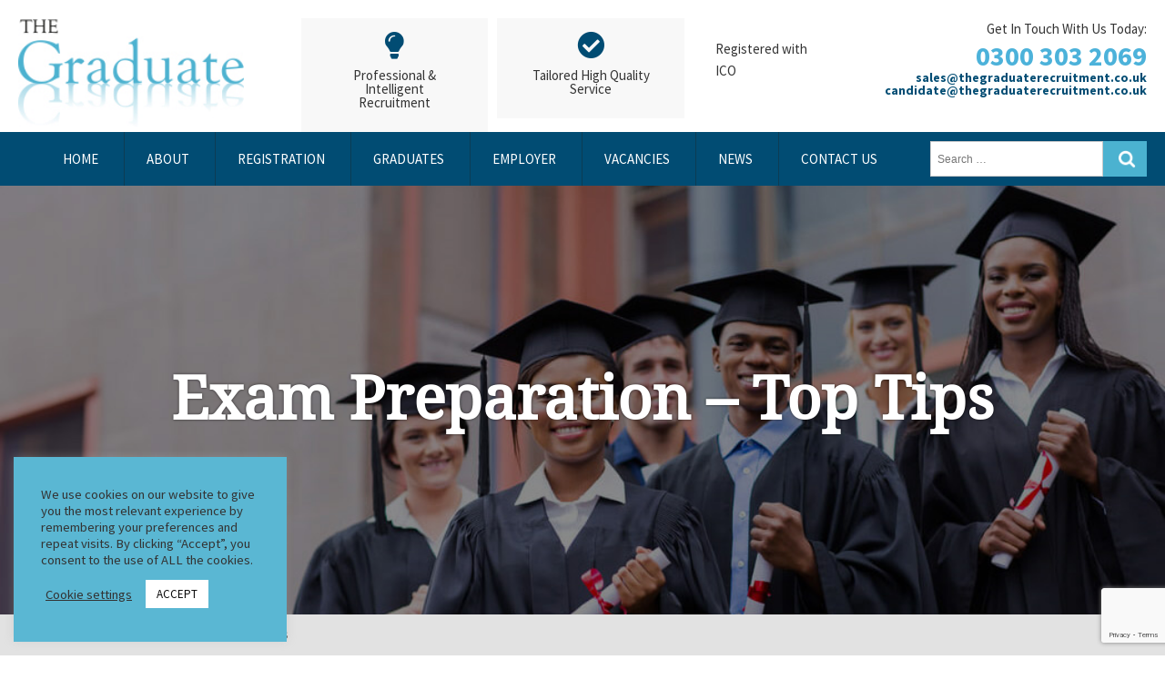

--- FILE ---
content_type: text/html; charset=UTF-8
request_url: https://www.thegraduaterecruitment.co.uk/exam-preparation-top-tips
body_size: 18556
content:

<title>Exam Preparation Top Tips You Need To Know | The Graduate</title>

		<!-- All in One SEO 4.9.2 - aioseo.com -->
	<meta name="description" content="19th January 2026 - Are your exams coming up soon? Don&#039;t Panic! Follow our exam preparation top tips to help you stay ahead and finish those exams." />
	<meta name="robots" content="max-image-preview:large" />
	<meta name="author" content="The Graduate"/>
	<link rel="canonical" href="https://www.thegraduaterecruitment.co.uk/exam-preparation-top-tips" />
	<meta name="generator" content="All in One SEO (AIOSEO) 4.9.2" />
		<script type="application/ld+json" class="aioseo-schema">
			{"@context":"https:\/\/schema.org","@graph":[{"@type":"Article","@id":"https:\/\/www.thegraduaterecruitment.co.uk\/exam-preparation-top-tips#article","name":"Exam Preparation Top Tips You Need To Know | The Graduate","headline":"Exam Preparation &#8211; Top Tips","author":{"@id":"https:\/\/www.thegraduaterecruitment.co.uk\/author\/gradadmin#author"},"publisher":{"@id":"https:\/\/www.thegraduaterecruitment.co.uk\/#organization"},"image":{"@type":"ImageObject","url":"https:\/\/www.thegraduaterecruitment.co.uk\/wp-content\/uploads\/2024\/10\/Linkedin.png","width":400,"height":400},"datePublished":"2021-03-29T10:00:00+01:00","dateModified":"2024-11-12T11:15:55+00:00","inLanguage":"en-GB","mainEntityOfPage":{"@id":"https:\/\/www.thegraduaterecruitment.co.uk\/exam-preparation-top-tips#webpage"},"isPartOf":{"@id":"https:\/\/www.thegraduaterecruitment.co.uk\/exam-preparation-top-tips#webpage"},"articleSection":"Blogs"},{"@type":"BreadcrumbList","@id":"https:\/\/www.thegraduaterecruitment.co.uk\/exam-preparation-top-tips#breadcrumblist","itemListElement":[{"@type":"ListItem","@id":"https:\/\/www.thegraduaterecruitment.co.uk#listItem","position":1,"name":"Home","item":"https:\/\/www.thegraduaterecruitment.co.uk","nextItem":{"@type":"ListItem","@id":"https:\/\/www.thegraduaterecruitment.co.uk\/category\/uncategorised#listItem","name":"Blogs"}},{"@type":"ListItem","@id":"https:\/\/www.thegraduaterecruitment.co.uk\/category\/uncategorised#listItem","position":2,"name":"Blogs","item":"https:\/\/www.thegraduaterecruitment.co.uk\/category\/uncategorised","nextItem":{"@type":"ListItem","@id":"https:\/\/www.thegraduaterecruitment.co.uk\/exam-preparation-top-tips#listItem","name":"Exam Preparation &#8211; Top Tips"},"previousItem":{"@type":"ListItem","@id":"https:\/\/www.thegraduaterecruitment.co.uk#listItem","name":"Home"}},{"@type":"ListItem","@id":"https:\/\/www.thegraduaterecruitment.co.uk\/exam-preparation-top-tips#listItem","position":3,"name":"Exam Preparation &#8211; Top Tips","previousItem":{"@type":"ListItem","@id":"https:\/\/www.thegraduaterecruitment.co.uk\/category\/uncategorised#listItem","name":"Blogs"}}]},{"@type":"Organization","@id":"https:\/\/www.thegraduaterecruitment.co.uk\/#organization","name":"The Graduate Recruitment","description":"Choose the right career for you.","url":"https:\/\/www.thegraduaterecruitment.co.uk\/"},{"@type":"Person","@id":"https:\/\/www.thegraduaterecruitment.co.uk\/author\/gradadmin#author","url":"https:\/\/www.thegraduaterecruitment.co.uk\/author\/gradadmin","name":"The Graduate"},{"@type":"WebPage","@id":"https:\/\/www.thegraduaterecruitment.co.uk\/exam-preparation-top-tips#webpage","url":"https:\/\/www.thegraduaterecruitment.co.uk\/exam-preparation-top-tips","name":"Exam Preparation Top Tips You Need To Know | The Graduate","description":"19th January 2026 - Are your exams coming up soon? Don't Panic! Follow our exam preparation top tips to help you stay ahead and finish those exams.","inLanguage":"en-GB","isPartOf":{"@id":"https:\/\/www.thegraduaterecruitment.co.uk\/#website"},"breadcrumb":{"@id":"https:\/\/www.thegraduaterecruitment.co.uk\/exam-preparation-top-tips#breadcrumblist"},"author":{"@id":"https:\/\/www.thegraduaterecruitment.co.uk\/author\/gradadmin#author"},"creator":{"@id":"https:\/\/www.thegraduaterecruitment.co.uk\/author\/gradadmin#author"},"image":{"@type":"ImageObject","url":"https:\/\/www.thegraduaterecruitment.co.uk\/wp-content\/uploads\/2024\/10\/Linkedin.png","@id":"https:\/\/www.thegraduaterecruitment.co.uk\/exam-preparation-top-tips\/#mainImage","width":400,"height":400},"primaryImageOfPage":{"@id":"https:\/\/www.thegraduaterecruitment.co.uk\/exam-preparation-top-tips#mainImage"},"datePublished":"2021-03-29T10:00:00+01:00","dateModified":"2024-11-12T11:15:55+00:00"},{"@type":"WebSite","@id":"https:\/\/www.thegraduaterecruitment.co.uk\/#website","url":"https:\/\/www.thegraduaterecruitment.co.uk\/","name":"The Graduate","description":"Choose the right career for you.","inLanguage":"en-GB","publisher":{"@id":"https:\/\/www.thegraduaterecruitment.co.uk\/#organization"}}]}
		</script>
		<!-- All in One SEO -->

<link rel="alternate" type="application/rss+xml" title="The Graduate Recruitment &raquo; Feed" href="https://www.thegraduaterecruitment.co.uk/feed" />
<link rel="alternate" type="application/rss+xml" title="The Graduate Recruitment &raquo; Comments Feed" href="https://www.thegraduaterecruitment.co.uk/comments/feed" />
<link rel="alternate" title="oEmbed (JSON)" type="application/json+oembed" href="https://www.thegraduaterecruitment.co.uk/wp-json/oembed/1.0/embed?url=https%3A%2F%2Fwww.thegraduaterecruitment.co.uk%2Fexam-preparation-top-tips" />
<link rel="alternate" title="oEmbed (XML)" type="text/xml+oembed" href="https://www.thegraduaterecruitment.co.uk/wp-json/oembed/1.0/embed?url=https%3A%2F%2Fwww.thegraduaterecruitment.co.uk%2Fexam-preparation-top-tips&#038;format=xml" />
<style id='wp-img-auto-sizes-contain-inline-css' type='text/css'>
img:is([sizes=auto i],[sizes^="auto," i]){contain-intrinsic-size:3000px 1500px}
/*# sourceURL=wp-img-auto-sizes-contain-inline-css */
</style>
<style id='wp-emoji-styles-inline-css' type='text/css'>

	img.wp-smiley, img.emoji {
		display: inline !important;
		border: none !important;
		box-shadow: none !important;
		height: 1em !important;
		width: 1em !important;
		margin: 0 0.07em !important;
		vertical-align: -0.1em !important;
		background: none !important;
		padding: 0 !important;
	}
/*# sourceURL=wp-emoji-styles-inline-css */
</style>
<style id='wp-block-library-inline-css' type='text/css'>
:root{--wp-block-synced-color:#7a00df;--wp-block-synced-color--rgb:122,0,223;--wp-bound-block-color:var(--wp-block-synced-color);--wp-editor-canvas-background:#ddd;--wp-admin-theme-color:#007cba;--wp-admin-theme-color--rgb:0,124,186;--wp-admin-theme-color-darker-10:#006ba1;--wp-admin-theme-color-darker-10--rgb:0,107,160.5;--wp-admin-theme-color-darker-20:#005a87;--wp-admin-theme-color-darker-20--rgb:0,90,135;--wp-admin-border-width-focus:2px}@media (min-resolution:192dpi){:root{--wp-admin-border-width-focus:1.5px}}.wp-element-button{cursor:pointer}:root .has-very-light-gray-background-color{background-color:#eee}:root .has-very-dark-gray-background-color{background-color:#313131}:root .has-very-light-gray-color{color:#eee}:root .has-very-dark-gray-color{color:#313131}:root .has-vivid-green-cyan-to-vivid-cyan-blue-gradient-background{background:linear-gradient(135deg,#00d084,#0693e3)}:root .has-purple-crush-gradient-background{background:linear-gradient(135deg,#34e2e4,#4721fb 50%,#ab1dfe)}:root .has-hazy-dawn-gradient-background{background:linear-gradient(135deg,#faaca8,#dad0ec)}:root .has-subdued-olive-gradient-background{background:linear-gradient(135deg,#fafae1,#67a671)}:root .has-atomic-cream-gradient-background{background:linear-gradient(135deg,#fdd79a,#004a59)}:root .has-nightshade-gradient-background{background:linear-gradient(135deg,#330968,#31cdcf)}:root .has-midnight-gradient-background{background:linear-gradient(135deg,#020381,#2874fc)}:root{--wp--preset--font-size--normal:16px;--wp--preset--font-size--huge:42px}.has-regular-font-size{font-size:1em}.has-larger-font-size{font-size:2.625em}.has-normal-font-size{font-size:var(--wp--preset--font-size--normal)}.has-huge-font-size{font-size:var(--wp--preset--font-size--huge)}.has-text-align-center{text-align:center}.has-text-align-left{text-align:left}.has-text-align-right{text-align:right}.has-fit-text{white-space:nowrap!important}#end-resizable-editor-section{display:none}.aligncenter{clear:both}.items-justified-left{justify-content:flex-start}.items-justified-center{justify-content:center}.items-justified-right{justify-content:flex-end}.items-justified-space-between{justify-content:space-between}.screen-reader-text{border:0;clip-path:inset(50%);height:1px;margin:-1px;overflow:hidden;padding:0;position:absolute;width:1px;word-wrap:normal!important}.screen-reader-text:focus{background-color:#ddd;clip-path:none;color:#444;display:block;font-size:1em;height:auto;left:5px;line-height:normal;padding:15px 23px 14px;text-decoration:none;top:5px;width:auto;z-index:100000}html :where(.has-border-color){border-style:solid}html :where([style*=border-top-color]){border-top-style:solid}html :where([style*=border-right-color]){border-right-style:solid}html :where([style*=border-bottom-color]){border-bottom-style:solid}html :where([style*=border-left-color]){border-left-style:solid}html :where([style*=border-width]){border-style:solid}html :where([style*=border-top-width]){border-top-style:solid}html :where([style*=border-right-width]){border-right-style:solid}html :where([style*=border-bottom-width]){border-bottom-style:solid}html :where([style*=border-left-width]){border-left-style:solid}html :where(img[class*=wp-image-]){height:auto;max-width:100%}:where(figure){margin:0 0 1em}html :where(.is-position-sticky){--wp-admin--admin-bar--position-offset:var(--wp-admin--admin-bar--height,0px)}@media screen and (max-width:600px){html :where(.is-position-sticky){--wp-admin--admin-bar--position-offset:0px}}

/*# sourceURL=wp-block-library-inline-css */
</style><style id='wp-block-heading-inline-css' type='text/css'>
h1:where(.wp-block-heading).has-background,h2:where(.wp-block-heading).has-background,h3:where(.wp-block-heading).has-background,h4:where(.wp-block-heading).has-background,h5:where(.wp-block-heading).has-background,h6:where(.wp-block-heading).has-background{padding:1.25em 2.375em}h1.has-text-align-left[style*=writing-mode]:where([style*=vertical-lr]),h1.has-text-align-right[style*=writing-mode]:where([style*=vertical-rl]),h2.has-text-align-left[style*=writing-mode]:where([style*=vertical-lr]),h2.has-text-align-right[style*=writing-mode]:where([style*=vertical-rl]),h3.has-text-align-left[style*=writing-mode]:where([style*=vertical-lr]),h3.has-text-align-right[style*=writing-mode]:where([style*=vertical-rl]),h4.has-text-align-left[style*=writing-mode]:where([style*=vertical-lr]),h4.has-text-align-right[style*=writing-mode]:where([style*=vertical-rl]),h5.has-text-align-left[style*=writing-mode]:where([style*=vertical-lr]),h5.has-text-align-right[style*=writing-mode]:where([style*=vertical-rl]),h6.has-text-align-left[style*=writing-mode]:where([style*=vertical-lr]),h6.has-text-align-right[style*=writing-mode]:where([style*=vertical-rl]){rotate:180deg}
/*# sourceURL=https://www.thegraduaterecruitment.co.uk/wp-includes/blocks/heading/style.min.css */
</style>
<style id='wp-block-paragraph-inline-css' type='text/css'>
.is-small-text{font-size:.875em}.is-regular-text{font-size:1em}.is-large-text{font-size:2.25em}.is-larger-text{font-size:3em}.has-drop-cap:not(:focus):first-letter{float:left;font-size:8.4em;font-style:normal;font-weight:100;line-height:.68;margin:.05em .1em 0 0;text-transform:uppercase}body.rtl .has-drop-cap:not(:focus):first-letter{float:none;margin-left:.1em}p.has-drop-cap.has-background{overflow:hidden}:root :where(p.has-background){padding:1.25em 2.375em}:where(p.has-text-color:not(.has-link-color)) a{color:inherit}p.has-text-align-left[style*="writing-mode:vertical-lr"],p.has-text-align-right[style*="writing-mode:vertical-rl"]{rotate:180deg}
/*# sourceURL=https://www.thegraduaterecruitment.co.uk/wp-includes/blocks/paragraph/style.min.css */
</style>
<style id='global-styles-inline-css' type='text/css'>
:root{--wp--preset--aspect-ratio--square: 1;--wp--preset--aspect-ratio--4-3: 4/3;--wp--preset--aspect-ratio--3-4: 3/4;--wp--preset--aspect-ratio--3-2: 3/2;--wp--preset--aspect-ratio--2-3: 2/3;--wp--preset--aspect-ratio--16-9: 16/9;--wp--preset--aspect-ratio--9-16: 9/16;--wp--preset--color--black: #000000;--wp--preset--color--cyan-bluish-gray: #abb8c3;--wp--preset--color--white: #ffffff;--wp--preset--color--pale-pink: #f78da7;--wp--preset--color--vivid-red: #cf2e2e;--wp--preset--color--luminous-vivid-orange: #ff6900;--wp--preset--color--luminous-vivid-amber: #fcb900;--wp--preset--color--light-green-cyan: #7bdcb5;--wp--preset--color--vivid-green-cyan: #00d084;--wp--preset--color--pale-cyan-blue: #8ed1fc;--wp--preset--color--vivid-cyan-blue: #0693e3;--wp--preset--color--vivid-purple: #9b51e0;--wp--preset--gradient--vivid-cyan-blue-to-vivid-purple: linear-gradient(135deg,rgb(6,147,227) 0%,rgb(155,81,224) 100%);--wp--preset--gradient--light-green-cyan-to-vivid-green-cyan: linear-gradient(135deg,rgb(122,220,180) 0%,rgb(0,208,130) 100%);--wp--preset--gradient--luminous-vivid-amber-to-luminous-vivid-orange: linear-gradient(135deg,rgb(252,185,0) 0%,rgb(255,105,0) 100%);--wp--preset--gradient--luminous-vivid-orange-to-vivid-red: linear-gradient(135deg,rgb(255,105,0) 0%,rgb(207,46,46) 100%);--wp--preset--gradient--very-light-gray-to-cyan-bluish-gray: linear-gradient(135deg,rgb(238,238,238) 0%,rgb(169,184,195) 100%);--wp--preset--gradient--cool-to-warm-spectrum: linear-gradient(135deg,rgb(74,234,220) 0%,rgb(151,120,209) 20%,rgb(207,42,186) 40%,rgb(238,44,130) 60%,rgb(251,105,98) 80%,rgb(254,248,76) 100%);--wp--preset--gradient--blush-light-purple: linear-gradient(135deg,rgb(255,206,236) 0%,rgb(152,150,240) 100%);--wp--preset--gradient--blush-bordeaux: linear-gradient(135deg,rgb(254,205,165) 0%,rgb(254,45,45) 50%,rgb(107,0,62) 100%);--wp--preset--gradient--luminous-dusk: linear-gradient(135deg,rgb(255,203,112) 0%,rgb(199,81,192) 50%,rgb(65,88,208) 100%);--wp--preset--gradient--pale-ocean: linear-gradient(135deg,rgb(255,245,203) 0%,rgb(182,227,212) 50%,rgb(51,167,181) 100%);--wp--preset--gradient--electric-grass: linear-gradient(135deg,rgb(202,248,128) 0%,rgb(113,206,126) 100%);--wp--preset--gradient--midnight: linear-gradient(135deg,rgb(2,3,129) 0%,rgb(40,116,252) 100%);--wp--preset--font-size--small: 13px;--wp--preset--font-size--medium: 20px;--wp--preset--font-size--large: 36px;--wp--preset--font-size--x-large: 42px;--wp--preset--spacing--20: 0.44rem;--wp--preset--spacing--30: 0.67rem;--wp--preset--spacing--40: 1rem;--wp--preset--spacing--50: 1.5rem;--wp--preset--spacing--60: 2.25rem;--wp--preset--spacing--70: 3.38rem;--wp--preset--spacing--80: 5.06rem;--wp--preset--shadow--natural: 6px 6px 9px rgba(0, 0, 0, 0.2);--wp--preset--shadow--deep: 12px 12px 50px rgba(0, 0, 0, 0.4);--wp--preset--shadow--sharp: 6px 6px 0px rgba(0, 0, 0, 0.2);--wp--preset--shadow--outlined: 6px 6px 0px -3px rgb(255, 255, 255), 6px 6px rgb(0, 0, 0);--wp--preset--shadow--crisp: 6px 6px 0px rgb(0, 0, 0);}:where(.is-layout-flex){gap: 0.5em;}:where(.is-layout-grid){gap: 0.5em;}body .is-layout-flex{display: flex;}.is-layout-flex{flex-wrap: wrap;align-items: center;}.is-layout-flex > :is(*, div){margin: 0;}body .is-layout-grid{display: grid;}.is-layout-grid > :is(*, div){margin: 0;}:where(.wp-block-columns.is-layout-flex){gap: 2em;}:where(.wp-block-columns.is-layout-grid){gap: 2em;}:where(.wp-block-post-template.is-layout-flex){gap: 1.25em;}:where(.wp-block-post-template.is-layout-grid){gap: 1.25em;}.has-black-color{color: var(--wp--preset--color--black) !important;}.has-cyan-bluish-gray-color{color: var(--wp--preset--color--cyan-bluish-gray) !important;}.has-white-color{color: var(--wp--preset--color--white) !important;}.has-pale-pink-color{color: var(--wp--preset--color--pale-pink) !important;}.has-vivid-red-color{color: var(--wp--preset--color--vivid-red) !important;}.has-luminous-vivid-orange-color{color: var(--wp--preset--color--luminous-vivid-orange) !important;}.has-luminous-vivid-amber-color{color: var(--wp--preset--color--luminous-vivid-amber) !important;}.has-light-green-cyan-color{color: var(--wp--preset--color--light-green-cyan) !important;}.has-vivid-green-cyan-color{color: var(--wp--preset--color--vivid-green-cyan) !important;}.has-pale-cyan-blue-color{color: var(--wp--preset--color--pale-cyan-blue) !important;}.has-vivid-cyan-blue-color{color: var(--wp--preset--color--vivid-cyan-blue) !important;}.has-vivid-purple-color{color: var(--wp--preset--color--vivid-purple) !important;}.has-black-background-color{background-color: var(--wp--preset--color--black) !important;}.has-cyan-bluish-gray-background-color{background-color: var(--wp--preset--color--cyan-bluish-gray) !important;}.has-white-background-color{background-color: var(--wp--preset--color--white) !important;}.has-pale-pink-background-color{background-color: var(--wp--preset--color--pale-pink) !important;}.has-vivid-red-background-color{background-color: var(--wp--preset--color--vivid-red) !important;}.has-luminous-vivid-orange-background-color{background-color: var(--wp--preset--color--luminous-vivid-orange) !important;}.has-luminous-vivid-amber-background-color{background-color: var(--wp--preset--color--luminous-vivid-amber) !important;}.has-light-green-cyan-background-color{background-color: var(--wp--preset--color--light-green-cyan) !important;}.has-vivid-green-cyan-background-color{background-color: var(--wp--preset--color--vivid-green-cyan) !important;}.has-pale-cyan-blue-background-color{background-color: var(--wp--preset--color--pale-cyan-blue) !important;}.has-vivid-cyan-blue-background-color{background-color: var(--wp--preset--color--vivid-cyan-blue) !important;}.has-vivid-purple-background-color{background-color: var(--wp--preset--color--vivid-purple) !important;}.has-black-border-color{border-color: var(--wp--preset--color--black) !important;}.has-cyan-bluish-gray-border-color{border-color: var(--wp--preset--color--cyan-bluish-gray) !important;}.has-white-border-color{border-color: var(--wp--preset--color--white) !important;}.has-pale-pink-border-color{border-color: var(--wp--preset--color--pale-pink) !important;}.has-vivid-red-border-color{border-color: var(--wp--preset--color--vivid-red) !important;}.has-luminous-vivid-orange-border-color{border-color: var(--wp--preset--color--luminous-vivid-orange) !important;}.has-luminous-vivid-amber-border-color{border-color: var(--wp--preset--color--luminous-vivid-amber) !important;}.has-light-green-cyan-border-color{border-color: var(--wp--preset--color--light-green-cyan) !important;}.has-vivid-green-cyan-border-color{border-color: var(--wp--preset--color--vivid-green-cyan) !important;}.has-pale-cyan-blue-border-color{border-color: var(--wp--preset--color--pale-cyan-blue) !important;}.has-vivid-cyan-blue-border-color{border-color: var(--wp--preset--color--vivid-cyan-blue) !important;}.has-vivid-purple-border-color{border-color: var(--wp--preset--color--vivid-purple) !important;}.has-vivid-cyan-blue-to-vivid-purple-gradient-background{background: var(--wp--preset--gradient--vivid-cyan-blue-to-vivid-purple) !important;}.has-light-green-cyan-to-vivid-green-cyan-gradient-background{background: var(--wp--preset--gradient--light-green-cyan-to-vivid-green-cyan) !important;}.has-luminous-vivid-amber-to-luminous-vivid-orange-gradient-background{background: var(--wp--preset--gradient--luminous-vivid-amber-to-luminous-vivid-orange) !important;}.has-luminous-vivid-orange-to-vivid-red-gradient-background{background: var(--wp--preset--gradient--luminous-vivid-orange-to-vivid-red) !important;}.has-very-light-gray-to-cyan-bluish-gray-gradient-background{background: var(--wp--preset--gradient--very-light-gray-to-cyan-bluish-gray) !important;}.has-cool-to-warm-spectrum-gradient-background{background: var(--wp--preset--gradient--cool-to-warm-spectrum) !important;}.has-blush-light-purple-gradient-background{background: var(--wp--preset--gradient--blush-light-purple) !important;}.has-blush-bordeaux-gradient-background{background: var(--wp--preset--gradient--blush-bordeaux) !important;}.has-luminous-dusk-gradient-background{background: var(--wp--preset--gradient--luminous-dusk) !important;}.has-pale-ocean-gradient-background{background: var(--wp--preset--gradient--pale-ocean) !important;}.has-electric-grass-gradient-background{background: var(--wp--preset--gradient--electric-grass) !important;}.has-midnight-gradient-background{background: var(--wp--preset--gradient--midnight) !important;}.has-small-font-size{font-size: var(--wp--preset--font-size--small) !important;}.has-medium-font-size{font-size: var(--wp--preset--font-size--medium) !important;}.has-large-font-size{font-size: var(--wp--preset--font-size--large) !important;}.has-x-large-font-size{font-size: var(--wp--preset--font-size--x-large) !important;}
/*# sourceURL=global-styles-inline-css */
</style>

<style id='classic-theme-styles-inline-css' type='text/css'>
/*! This file is auto-generated */
.wp-block-button__link{color:#fff;background-color:#32373c;border-radius:9999px;box-shadow:none;text-decoration:none;padding:calc(.667em + 2px) calc(1.333em + 2px);font-size:1.125em}.wp-block-file__button{background:#32373c;color:#fff;text-decoration:none}
/*# sourceURL=/wp-includes/css/classic-themes.min.css */
</style>
<link rel='stylesheet' id='contact-form-7-css' href='https://www.thegraduaterecruitment.co.uk/wp-content/plugins/contact-form-7/includes/css/styles.css?ver=6.1.4' type='text/css' media='all' />
<link rel='stylesheet' id='cookie-law-info-css' href='https://www.thegraduaterecruitment.co.uk/wp-content/plugins/cookie-law-info/legacy/public/css/cookie-law-info-public.css?ver=3.3.9.1' type='text/css' media='all' />
<link rel='stylesheet' id='cookie-law-info-gdpr-css' href='https://www.thegraduaterecruitment.co.uk/wp-content/plugins/cookie-law-info/legacy/public/css/cookie-law-info-gdpr.css?ver=3.3.9.1' type='text/css' media='all' />
<link rel='stylesheet' id='hamburger.css-css' href='https://www.thegraduaterecruitment.co.uk/wp-content/plugins/wp-responsive-menu/assets/css/wpr-hamburger.css?ver=3.2.1' type='text/css' media='all' />
<link rel='stylesheet' id='wprmenu.css-css' href='https://www.thegraduaterecruitment.co.uk/wp-content/plugins/wp-responsive-menu/assets/css/wprmenu.css?ver=3.2.1' type='text/css' media='all' />
<style id='wprmenu.css-inline-css' type='text/css'>
@media only screen and ( max-width: 760px ) {html body div.wprm-wrapper {overflow: scroll;}#wprmenu_bar {background-image: url();background-size: cover ;background-repeat: repeat;}#wprmenu_bar {background-color: #212121;}html body div#mg-wprm-wrap .wpr_submit .icon.icon-search {color: #ffffff;}#wprmenu_bar .menu_title,#wprmenu_bar .wprmenu_icon_menu,#wprmenu_bar .menu_title a {color: #ffffff;}#wprmenu_bar .menu_title a {font-size: 20px;font-weight: ;}#mg-wprm-wrap li.menu-item a {font-size: 15px;text-transform: ;font-weight: ;}#mg-wprm-wrap li.menu-item-has-children ul.sub-menu a {font-size: 15px;text-transform: ;font-weight: ;}#mg-wprm-wrap li.current-menu-item > a {background: #212121;}#mg-wprm-wrap li.current-menu-item > a,#mg-wprm-wrap li.current-menu-item span.wprmenu_icon{color: #ffffff !important;}#mg-wprm-wrap {background-color: #212121;}.cbp-spmenu-push-toright,.cbp-spmenu-push-toright .mm-slideout {left: 80% ;}.cbp-spmenu-push-toleft {left: -80% ;}#mg-wprm-wrap.cbp-spmenu-right,#mg-wprm-wrap.cbp-spmenu-left,#mg-wprm-wrap.cbp-spmenu-right.custom,#mg-wprm-wrap.cbp-spmenu-left.custom,.cbp-spmenu-vertical {width: 80%;max-width: 400px;}#mg-wprm-wrap ul#wprmenu_menu_ul li.menu-item a,div#mg-wprm-wrap ul li span.wprmenu_icon {color: #ffffff;}#mg-wprm-wrap ul#wprmenu_menu_ul li.menu-item:valid ~ a{color: #ffffff;}#mg-wprm-wrap ul#wprmenu_menu_ul li.menu-item a:hover {background: #212121;color: #ffffff !important;}div#mg-wprm-wrap ul>li:hover>span.wprmenu_icon {color: #ffffff !important;}.wprmenu_bar .hamburger-inner,.wprmenu_bar .hamburger-inner::before,.wprmenu_bar .hamburger-inner::after {background: #ffffff;}.wprmenu_bar .hamburger:hover .hamburger-inner,.wprmenu_bar .hamburger:hover .hamburger-inner::before,.wprmenu_bar .hamburger:hover .hamburger-inner::after {background: #ffffff;}div.wprmenu_bar div.hamburger{padding-right: 6px !important;}#wprmenu_menu.left {width:80%;left: -80%;right: auto;}#wprmenu_menu.right {width:80%;right: -80%;left: auto;}html body div#wprmenu_bar {height : 42px;}#mg-wprm-wrap.cbp-spmenu-left,#mg-wprm-wrap.cbp-spmenu-right,#mg-widgetmenu-wrap.cbp-spmenu-widget-left,#mg-widgetmenu-wrap.cbp-spmenu-widget-right {top: 42px !important;}.wprmenu_bar .hamburger {float: left;}.wprmenu_bar #custom_menu_icon.hamburger {top: px;left: px;float: left !important;background-color: #cccccc;}.wpr_custom_menu #custom_menu_icon {display: block;}html { padding-top: 42px !important; }#wprmenu_bar,#mg-wprm-wrap { display: block; }div#wpadminbar { position: fixed; }}
/*# sourceURL=wprmenu.css-inline-css */
</style>
<link rel='stylesheet' id='wpr_icons-css' href='https://www.thegraduaterecruitment.co.uk/wp-content/plugins/wp-responsive-menu/inc/assets/icons/wpr-icons.css?ver=3.2.1' type='text/css' media='all' />
<link rel='stylesheet' id='the-graduate-style-css' href='https://www.thegraduaterecruitment.co.uk/wp-content/themes/the-graduate/style.css?ver=6.9' type='text/css' media='all' />
<link rel='stylesheet' id='add-layout-css-css' href='https://www.thegraduaterecruitment.co.uk/wp-content/themes/the-graduate/css/layout.css?ver=6.9' type='text/css' media='screen' />
<script type="text/javascript" src="https://www.thegraduaterecruitment.co.uk/wp-includes/js/jquery/jquery.min.js?ver=3.7.1" id="jquery-core-js"></script>
<script type="text/javascript" src="https://www.thegraduaterecruitment.co.uk/wp-includes/js/jquery/jquery-migrate.min.js?ver=3.4.1" id="jquery-migrate-js"></script>
<script type="text/javascript" id="cookie-law-info-js-extra">
/* <![CDATA[ */
var Cli_Data = {"nn_cookie_ids":[],"cookielist":[],"non_necessary_cookies":[],"ccpaEnabled":"","ccpaRegionBased":"","ccpaBarEnabled":"","strictlyEnabled":["necessary","obligatoire"],"ccpaType":"gdpr","js_blocking":"1","custom_integration":"","triggerDomRefresh":"","secure_cookies":""};
var cli_cookiebar_settings = {"animate_speed_hide":"500","animate_speed_show":"500","background":"#5ab7d3","border":"#b1a6a6c2","border_on":"","button_1_button_colour":"#ffffff","button_1_button_hover":"#cccccc","button_1_link_colour":"#0a0a0a","button_1_as_button":"1","button_1_new_win":"","button_2_button_colour":"#333","button_2_button_hover":"#292929","button_2_link_colour":"#444","button_2_as_button":"","button_2_hidebar":"","button_3_button_colour":"#3566bb","button_3_button_hover":"#2a5296","button_3_link_colour":"#fff","button_3_as_button":"1","button_3_new_win":"","button_4_button_colour":"#000","button_4_button_hover":"#000000","button_4_link_colour":"#333333","button_4_as_button":"","button_7_button_colour":"#61a229","button_7_button_hover":"#4e8221","button_7_link_colour":"#fff","button_7_as_button":"1","button_7_new_win":"","font_family":"inherit","header_fix":"","notify_animate_hide":"1","notify_animate_show":"","notify_div_id":"#cookie-law-info-bar","notify_position_horizontal":"right","notify_position_vertical":"bottom","scroll_close":"","scroll_close_reload":"","accept_close_reload":"","reject_close_reload":"","showagain_tab":"","showagain_background":"#fff","showagain_border":"#000","showagain_div_id":"#cookie-law-info-again","showagain_x_position":"100px","text":"#0a0a0a","show_once_yn":"","show_once":"10000","logging_on":"","as_popup":"","popup_overlay":"1","bar_heading_text":"","cookie_bar_as":"widget","popup_showagain_position":"bottom-right","widget_position":"left"};
var log_object = {"ajax_url":"https://www.thegraduaterecruitment.co.uk/wp-admin/admin-ajax.php"};
//# sourceURL=cookie-law-info-js-extra
/* ]]> */
</script>
<script type="text/javascript" src="https://www.thegraduaterecruitment.co.uk/wp-content/plugins/cookie-law-info/legacy/public/js/cookie-law-info-public.js?ver=3.3.9.1" id="cookie-law-info-js"></script>
<script type="text/javascript" src="https://www.thegraduaterecruitment.co.uk/wp-content/plugins/wp-responsive-menu/assets/js/modernizr.custom.js?ver=3.2.1" id="modernizr-js"></script>
<script type="text/javascript" src="https://www.thegraduaterecruitment.co.uk/wp-content/plugins/wp-responsive-menu/assets/js/touchSwipe.js?ver=3.2.1" id="touchSwipe-js"></script>
<script type="text/javascript" id="wprmenu.js-js-extra">
/* <![CDATA[ */
var wprmenu = {"zooming":"","from_width":"760","push_width":"400","menu_width":"80","parent_click":"","swipe":"","enable_overlay":"","wprmenuDemoId":""};
//# sourceURL=wprmenu.js-js-extra
/* ]]> */
</script>
<script type="text/javascript" src="https://www.thegraduaterecruitment.co.uk/wp-content/plugins/wp-responsive-menu/assets/js/wprmenu.js?ver=3.2.1" id="wprmenu.js-js"></script>
<script type="text/javascript" src="https://www.thegraduaterecruitment.co.uk/wp-content/themes/the-graduate/js/respond.js" id="add-respond-js-js"></script>
<script type="text/javascript" src="https://www.thegraduaterecruitment.co.uk/wp-content/themes/the-graduate/js/owl.carousel.min.js" id="add-owl-js-js"></script>
<link rel="https://api.w.org/" href="https://www.thegraduaterecruitment.co.uk/wp-json/" /><link rel="alternate" title="JSON" type="application/json" href="https://www.thegraduaterecruitment.co.uk/wp-json/wp/v2/posts/1873" /><link rel="EditURI" type="application/rsd+xml" title="RSD" href="https://www.thegraduaterecruitment.co.uk/xmlrpc.php?rsd" />
<meta name="generator" content="WordPress 6.9" />
<link rel='shortlink' href='https://www.thegraduaterecruitment.co.uk/?p=1873' />
<link rel="icon" href="https://www.thegraduaterecruitment.co.uk/wp-content/uploads/2018/06/cropped-favicon-32x32.png" sizes="32x32" />
<link rel="icon" href="https://www.thegraduaterecruitment.co.uk/wp-content/uploads/2018/06/cropped-favicon-192x192.png" sizes="192x192" />
<link rel="apple-touch-icon" href="https://www.thegraduaterecruitment.co.uk/wp-content/uploads/2018/06/cropped-favicon-180x180.png" />
<meta name="msapplication-TileImage" content="https://www.thegraduaterecruitment.co.uk/wp-content/uploads/2018/06/cropped-favicon-270x270.png" />
		<style type="text/css" id="wp-custom-css">
			.li-margin-top {
	margin-top: 1em;
}

.page-id-290 form input, .page-id-290 form textarea {
	border: 1px solid #545353!important;
}
.page-id-290 form input[type="submit"] {
  border:none!important;
}

.page-id-290 form input[type="checkbox"] {
	width:50px;
}




.reg-form-212 {
	background-color: #014c73;
	float: left;
	width: 100%;
	padding: 30px;
	color: white !important;
}

.page-id-212 .reg-form-212 label,
.page-id-212 .reg-form-212 p {
	color: white;
}

.page-id-212 .reg-form-212 form input,
.page-id-212 .reg-form-212 form textarea {
    padding: 15px;
    font-size: 13px;
}

.page-id-212 .reg-form-212 .file-select {
    color: white;
}

/* #registration-txt-frm {
   display:none;
} */		</style>
		<!doctype html>
<html dir="ltr" lang="en-GB">
<head>

	<!-- Google Tag Manager -->
<script>(function(w,d,s,l,i){w[l]=w[l]||[];w[l].push({'gtm.start':
new Date().getTime(),event:'gtm.js'});var f=d.getElementsByTagName(s)[0],
j=d.createElement(s),dl=l!='dataLayer'?'&l='+l:'';j.async=true;j.src=
'https://www.googletagmanager.com/gtm.js?id='+i+dl;f.parentNode.insertBefore(j,f);
})(window,document,'script','dataLayer','GTM-NDMH4KN');</script>
<!-- End Google Tag Manager -->



	<script type='application/ld+json'>
{
"@context": "http://www.schema.org",
"@type": "EmploymentAgency",
  "priceRange" : "££",
"telephone": "+44(0)1604 622100",
"name": "The Graduate Recruitment",
"url": "www.thegraduaterecruitment.co.uk/",
"sameAs": [
    "https://twitter.com/The_Graduate",
    "https://www.facebook.com/TheGraduateRecruitment",
    "https://www.linkedin.com/in/the-graduate-recruitment-ab814443"
  ],
"logo": "https://www.thegraduaterecruitment.co.uk/wp-content/uploads/2018/06/logo.png",
"image": "https://www.thegraduaterecruitment.co.uk/wp-content/uploads/2018/07/recruitment.jpg",
"description": "The Graduate Recruitment Agency provides an expert and dedicated recruitment service to clients and candidates. With over 22 years of experience, our networks and recruitment consultants running across the UK with the main focus of our jobs based around the Midlands, in particular Northamptonshire, Buckinghamshire, Warwickshire & Leicestershire.",
"address": {
"@type": "PostalAddress",
"streetAddress": "10a Cheyne Walk",
"addressLocality": "Northampton",
"postalCode": "NN1 5PT",
"addressCountry": "United Kingdom"
},
"geo": {
"@type": "GeoCoordinates",
"latitude": "52.236514",
"longitude": "-0.888909"
},
"hasMap": "https://goo.gl/maps/k1vRbnbQ7R92",
"openingHours": "Mo, Tu, We, Th, Fr 08:45-17:30",
"contactPoint": {
"@type": "ContactPoint",
"contactType": "Customer Service",
"telephone": "+44(0)1604 622100"
}
}
</script>
	<meta charset="UTF-8">
	<meta name="viewport" content="width=device-width, initial-scale=1">
	<link rel="profile" href="http://gmpg.org/xfn/11">
	<script src="https://use.fontawesome.com/57385bf305.js"></script>
	<link href="https://fonts.googleapis.com/css?family=Source+Sans+Pro:400,600,700" rel="stylesheet">
	<link rel="stylesheet" href="https://use.fontawesome.com/releases/v5.0.13/css/all.css" integrity="sha384-DNOHZ68U8hZfKXOrtjWvjxusGo9WQnrNx2sqG0tfsghAvtVlRW3tvkXWZh58N9jp" crossorigin="anonymous">

	<title>Exam Preparation Top Tips You Need To Know | The Graduate</title>

		<!-- All in One SEO 4.9.2 - aioseo.com -->
	<meta name="description" content="19th January 2026 - Are your exams coming up soon? Don&#039;t Panic! Follow our exam preparation top tips to help you stay ahead and finish those exams." />
	<meta name="robots" content="max-image-preview:large" />
	<meta name="author" content="The Graduate"/>
	<link rel="canonical" href="https://www.thegraduaterecruitment.co.uk/exam-preparation-top-tips" />
	<meta name="generator" content="All in One SEO (AIOSEO) 4.9.2" />
		<script type="application/ld+json" class="aioseo-schema">
			{"@context":"https:\/\/schema.org","@graph":[{"@type":"Article","@id":"https:\/\/www.thegraduaterecruitment.co.uk\/exam-preparation-top-tips#article","name":"Exam Preparation Top Tips You Need To Know | The Graduate","headline":"Exam Preparation &#8211; Top Tips","author":{"@id":"https:\/\/www.thegraduaterecruitment.co.uk\/author\/gradadmin#author"},"publisher":{"@id":"https:\/\/www.thegraduaterecruitment.co.uk\/#organization"},"image":{"@type":"ImageObject","url":"https:\/\/www.thegraduaterecruitment.co.uk\/wp-content\/uploads\/2024\/10\/Linkedin.png","width":400,"height":400},"datePublished":"2021-03-29T10:00:00+01:00","dateModified":"2024-11-12T11:15:55+00:00","inLanguage":"en-GB","mainEntityOfPage":{"@id":"https:\/\/www.thegraduaterecruitment.co.uk\/exam-preparation-top-tips#webpage"},"isPartOf":{"@id":"https:\/\/www.thegraduaterecruitment.co.uk\/exam-preparation-top-tips#webpage"},"articleSection":"Blogs"},{"@type":"BreadcrumbList","@id":"https:\/\/www.thegraduaterecruitment.co.uk\/exam-preparation-top-tips#breadcrumblist","itemListElement":[{"@type":"ListItem","@id":"https:\/\/www.thegraduaterecruitment.co.uk#listItem","position":1,"name":"Home","item":"https:\/\/www.thegraduaterecruitment.co.uk","nextItem":{"@type":"ListItem","@id":"https:\/\/www.thegraduaterecruitment.co.uk\/category\/uncategorised#listItem","name":"Blogs"}},{"@type":"ListItem","@id":"https:\/\/www.thegraduaterecruitment.co.uk\/category\/uncategorised#listItem","position":2,"name":"Blogs","item":"https:\/\/www.thegraduaterecruitment.co.uk\/category\/uncategorised","nextItem":{"@type":"ListItem","@id":"https:\/\/www.thegraduaterecruitment.co.uk\/exam-preparation-top-tips#listItem","name":"Exam Preparation &#8211; Top Tips"},"previousItem":{"@type":"ListItem","@id":"https:\/\/www.thegraduaterecruitment.co.uk#listItem","name":"Home"}},{"@type":"ListItem","@id":"https:\/\/www.thegraduaterecruitment.co.uk\/exam-preparation-top-tips#listItem","position":3,"name":"Exam Preparation &#8211; Top Tips","previousItem":{"@type":"ListItem","@id":"https:\/\/www.thegraduaterecruitment.co.uk\/category\/uncategorised#listItem","name":"Blogs"}}]},{"@type":"Organization","@id":"https:\/\/www.thegraduaterecruitment.co.uk\/#organization","name":"The Graduate Recruitment","description":"Choose the right career for you.","url":"https:\/\/www.thegraduaterecruitment.co.uk\/"},{"@type":"Person","@id":"https:\/\/www.thegraduaterecruitment.co.uk\/author\/gradadmin#author","url":"https:\/\/www.thegraduaterecruitment.co.uk\/author\/gradadmin","name":"The Graduate"},{"@type":"WebPage","@id":"https:\/\/www.thegraduaterecruitment.co.uk\/exam-preparation-top-tips#webpage","url":"https:\/\/www.thegraduaterecruitment.co.uk\/exam-preparation-top-tips","name":"Exam Preparation Top Tips You Need To Know | The Graduate","description":"19th January 2026 - Are your exams coming up soon? Don't Panic! Follow our exam preparation top tips to help you stay ahead and finish those exams.","inLanguage":"en-GB","isPartOf":{"@id":"https:\/\/www.thegraduaterecruitment.co.uk\/#website"},"breadcrumb":{"@id":"https:\/\/www.thegraduaterecruitment.co.uk\/exam-preparation-top-tips#breadcrumblist"},"author":{"@id":"https:\/\/www.thegraduaterecruitment.co.uk\/author\/gradadmin#author"},"creator":{"@id":"https:\/\/www.thegraduaterecruitment.co.uk\/author\/gradadmin#author"},"image":{"@type":"ImageObject","url":"https:\/\/www.thegraduaterecruitment.co.uk\/wp-content\/uploads\/2024\/10\/Linkedin.png","@id":"https:\/\/www.thegraduaterecruitment.co.uk\/exam-preparation-top-tips\/#mainImage","width":400,"height":400},"primaryImageOfPage":{"@id":"https:\/\/www.thegraduaterecruitment.co.uk\/exam-preparation-top-tips#mainImage"},"datePublished":"2021-03-29T10:00:00+01:00","dateModified":"2024-11-12T11:15:55+00:00"},{"@type":"WebSite","@id":"https:\/\/www.thegraduaterecruitment.co.uk\/#website","url":"https:\/\/www.thegraduaterecruitment.co.uk\/","name":"The Graduate","description":"Choose the right career for you.","inLanguage":"en-GB","publisher":{"@id":"https:\/\/www.thegraduaterecruitment.co.uk\/#organization"}}]}
		</script>
		<!-- All in One SEO -->

<link rel="alternate" type="application/rss+xml" title="The Graduate Recruitment &raquo; Feed" href="https://www.thegraduaterecruitment.co.uk/feed" />
<link rel="alternate" type="application/rss+xml" title="The Graduate Recruitment &raquo; Comments Feed" href="https://www.thegraduaterecruitment.co.uk/comments/feed" />
<link rel="https://api.w.org/" href="https://www.thegraduaterecruitment.co.uk/wp-json/" /><link rel="alternate" title="JSON" type="application/json" href="https://www.thegraduaterecruitment.co.uk/wp-json/wp/v2/posts/1873" /><link rel="EditURI" type="application/rsd+xml" title="RSD" href="https://www.thegraduaterecruitment.co.uk/xmlrpc.php?rsd" />
<meta name="generator" content="WordPress 6.9" />
<link rel='shortlink' href='https://www.thegraduaterecruitment.co.uk/?p=1873' />
<link rel="icon" href="https://www.thegraduaterecruitment.co.uk/wp-content/uploads/2018/06/cropped-favicon-32x32.png" sizes="32x32" />
<link rel="icon" href="https://www.thegraduaterecruitment.co.uk/wp-content/uploads/2018/06/cropped-favicon-192x192.png" sizes="192x192" />
<link rel="apple-touch-icon" href="https://www.thegraduaterecruitment.co.uk/wp-content/uploads/2018/06/cropped-favicon-180x180.png" />
<meta name="msapplication-TileImage" content="https://www.thegraduaterecruitment.co.uk/wp-content/uploads/2018/06/cropped-favicon-270x270.png" />
		<style type="text/css" id="wp-custom-css">
			.li-margin-top {
	margin-top: 1em;
}

.page-id-290 form input, .page-id-290 form textarea {
	border: 1px solid #545353!important;
}
.page-id-290 form input[type="submit"] {
  border:none!important;
}

.page-id-290 form input[type="checkbox"] {
	width:50px;
}




.reg-form-212 {
	background-color: #014c73;
	float: left;
	width: 100%;
	padding: 30px;
	color: white !important;
}

.page-id-212 .reg-form-212 label,
.page-id-212 .reg-form-212 p {
	color: white;
}

.page-id-212 .reg-form-212 form input,
.page-id-212 .reg-form-212 form textarea {
    padding: 15px;
    font-size: 13px;
}

.page-id-212 .reg-form-212 .file-select {
    color: white;
}

/* #registration-txt-frm {
   display:none;
} */		</style>
		
	<meta name="google-site-verification" content="b4opjMynvHcXe6iflsG0p0eLnmKDlK_26JIdhwefmhY" />
</head>

<body class="wp-singular post-template-default single single-post postid-1873 single-format-standard wp-theme-the-graduate">
<!-- Google Tag Manager (noscript) -->
<noscript><iframe src="https://www.googletagmanager.com/ns.html?id=GTM-NDMH4KN"
height="0" width="0" style="display:none;visibility:hidden"></iframe></noscript>
<!-- End Google Tag Manager (noscript) -->
	<header id="masthead" class="site-header">
		<div class="wrap">

		<div class="logo">
							<a href="/" rel="home">
					<img src="https://www.thegraduaterecruitment.co.uk/wp-content/uploads/2018/06/logo.png" alt="The Graduate Recruitment logo" />
				</a>
		</div>


<div class="usp-area">
<ul class="usp-slider owl-carousel">
       		          	 <li>
        	 <div class="usp-content">
        	 <p><i class="fas fa-lightbulb"></i></p>
        	  <p>Professional & Intelligent  Recruitment</p>
        	  </div>
         	 </li>
         		        	 <li>
        	 <div class="usp-content">
        	 <p><i class="fas fa-check-circle"></i></p>
        	  <p>Tailored High Quality Service</p>
        	  </div>
         	 </li>
         		        	 <li>
        	 <div class="usp-content">
        	 <p><i class="fas fa-graduation-cap"></i></p>
        	  <p>Long Term Solutions For Graduates</p>
        	  </div>
         	 </li>
         		      		</ul>

</div>
<div class="ico">
	<p>Registered with ICO</p>
		  			<!-- <a href="< ?php echo get_field('ico_file', 'option'); ?>" target="_blank" ><img src="< ?php echo $icoImage['url']; ?>" alt="ICO Logo Link"/></a> -->
</div>
<div class="head-contact">

<p class="message">Get In Touch With Us Today:</p>
<p class="phone"><a href="tel:03003032069" title"0300 303 2069">0300 303 2069</a></p>
<a style="font-family: 'Source Sans Pro', sans-serif;" href="mailto:sales@thegraduaterecruitment.co.uk" class="email">sales@thegraduaterecruitment.co.uk</a>
<a style="font-family: 'Source Sans Pro', sans-serif;" href="mailto:candidate@thegraduaterecruitment.co.uk
" class="email">candidate@thegraduaterecruitment.co.uk
</a>


</div>

<div class="header-search"><form role="search" method="get" class="search-form" action="https://www.thegraduaterecruitment.co.uk/">
				<label>
					<span class="screen-reader-text">Search for:</span>
					<input type="search" class="search-field" placeholder="Search &hellip;" value="" name="s" />
				</label>
				<input type="submit" class="search-submit" value="Search" />
			</form></div>

</div>

		<nav id="site-navigation" class="main-navigation">
		<div class="wrap">

			<div class="menu-main-menu-container"><ul id="primary-menu" class="menu"><li id="menu-item-228" class="menu-item menu-item-type-post_type menu-item-object-page menu-item-home menu-item-228"><a href="https://www.thegraduaterecruitment.co.uk/">Home</a></li>
<li id="menu-item-229" class="menu-item menu-item-type-post_type menu-item-object-page menu-item-229"><a href="https://www.thegraduaterecruitment.co.uk/about">About</a></li>
<li id="menu-item-231" class="menu-item menu-item-type-post_type menu-item-object-page menu-item-231"><a href="https://www.thegraduaterecruitment.co.uk/registration">Registration</a></li>
<li id="menu-item-245" class="menu-item menu-item-type-custom menu-item-object-custom menu-item-has-children menu-item-245"><a href="#">Graduates</a>
<ul class="sub-menu">
	<li id="menu-item-759" class="menu-item menu-item-type-post_type menu-item-object-page menu-item-759"><a href="https://www.thegraduaterecruitment.co.uk/cv-writing">CV Writing</a></li>
	<li id="menu-item-244" class="menu-item menu-item-type-post_type menu-item-object-page menu-item-244"><a href="https://www.thegraduaterecruitment.co.uk/interview-preparation">Interview Preparation</a></li>
	<li id="menu-item-760" class="menu-item menu-item-type-post_type menu-item-object-page menu-item-760"><a href="https://www.thegraduaterecruitment.co.uk/assessment-centres">Assessment Centres</a></li>
	<li id="menu-item-776" class="menu-item menu-item-type-taxonomy menu-item-object-category menu-item-776"><a href="https://www.thegraduaterecruitment.co.uk/category/testimonials/graduate-testimonials">Graduate Testimonials</a></li>
</ul>
</li>
<li id="menu-item-246" class="menu-item menu-item-type-custom menu-item-object-custom menu-item-has-children menu-item-246"><a href="#">Employer</a>
<ul class="sub-menu">
	<li id="menu-item-247" class="menu-item menu-item-type-post_type menu-item-object-page menu-item-247"><a href="https://www.thegraduaterecruitment.co.uk/recruitment-services">Recruitment Services</a></li>
	<li id="menu-item-248" class="menu-item menu-item-type-post_type menu-item-object-page menu-item-248"><a href="https://www.thegraduaterecruitment.co.uk/psychometrics-testing">Psychometrics &#038; Testing</a></li>
	<li id="menu-item-249" class="menu-item menu-item-type-post_type menu-item-object-page menu-item-249"><a href="https://www.thegraduaterecruitment.co.uk/graduate-assessment-centres">Graduate Assessment Centres</a></li>
	<li id="menu-item-777" class="menu-item menu-item-type-taxonomy menu-item-object-category menu-item-777"><a href="https://www.thegraduaterecruitment.co.uk/category/testimonials/client-testimonials">Client Testimonials</a></li>
</ul>
</li>
<li id="menu-item-734" class="menu-item menu-item-type-custom menu-item-object-custom menu-item-has-children menu-item-734"><a href="#">Vacancies</a>
<ul class="sub-menu">
	<li id="menu-item-232" class="menu-item menu-item-type-post_type menu-item-object-page menu-item-has-children menu-item-232"><a href="https://www.thegraduaterecruitment.co.uk/new-graduate-roles">New Graduate Roles</a>
	<ul class="sub-menu">
		<li id="menu-item-235" class="menu-item menu-item-type-post_type menu-item-object-page menu-item-235"><a href="https://www.thegraduaterecruitment.co.uk/new-graduate-roles/finance-and-analytical">Finance &#038; Analytical</a></li>
		<li id="menu-item-517" class="menu-item menu-item-type-post_type menu-item-object-page menu-item-517"><a href="https://www.thegraduaterecruitment.co.uk/new-graduate-roles/business-and-project-management">Business &#038; Project Management</a></li>
		<li id="menu-item-242" class="menu-item menu-item-type-post_type menu-item-object-page menu-item-242"><a href="https://www.thegraduaterecruitment.co.uk/new-graduate-roles/design-and-creative">Design &#038; Creative</a></li>
		<li id="menu-item-233" class="menu-item menu-item-type-post_type menu-item-object-page menu-item-233"><a href="https://www.thegraduaterecruitment.co.uk/new-graduate-roles/engineering-and-construction">Engineering &#038; Construction</a></li>
		<li id="menu-item-241" class="menu-item menu-item-type-post_type menu-item-object-page menu-item-241"><a href="https://www.thegraduaterecruitment.co.uk/new-graduate-roles/hr-and-legal">HR &#038; Legal</a></li>
		<li id="menu-item-237" class="menu-item menu-item-type-post_type menu-item-object-page menu-item-237"><a href="https://www.thegraduaterecruitment.co.uk/new-graduate-roles/it-and-technical">IT &#038; Technical</a></li>
		<li id="menu-item-243" class="menu-item menu-item-type-post_type menu-item-object-page menu-item-243"><a href="https://www.thegraduaterecruitment.co.uk/new-graduate-roles/insurance-and-compliance">Insurance &#038; Compliance</a></li>
		<li id="menu-item-234" class="menu-item menu-item-type-post_type menu-item-object-page menu-item-234"><a href="https://www.thegraduaterecruitment.co.uk/new-graduate-roles/logistics-and-automotive">Logistics &#038; Automotive</a></li>
		<li id="menu-item-701" class="menu-item menu-item-type-post_type menu-item-object-page menu-item-701"><a href="https://www.thegraduaterecruitment.co.uk/new-graduate-roles/marketing-and-digital">Marketing &#038; Digital</a></li>
		<li id="menu-item-518" class="menu-item menu-item-type-post_type menu-item-object-page menu-item-518"><a href="https://www.thegraduaterecruitment.co.uk/new-graduate-roles/renewables-and-environmental">Renewables &#038; Environmental</a></li>
		<li id="menu-item-236" class="menu-item menu-item-type-post_type menu-item-object-page menu-item-236"><a href="https://www.thegraduaterecruitment.co.uk/new-graduate-roles/sales-and-recruitment">Sales &#038; Recruitment</a></li>
		<li id="menu-item-240" class="menu-item menu-item-type-post_type menu-item-object-page menu-item-240"><a href="https://www.thegraduaterecruitment.co.uk/new-graduate-roles/scientific">Scientific</a></li>
	</ul>
</li>
	<li id="menu-item-238" class="menu-item menu-item-type-post_type menu-item-object-page menu-item-238"><a href="https://www.thegraduaterecruitment.co.uk/experienced-graduate-roles">Experienced Graduate Roles</a></li>
</ul>
</li>
<li id="menu-item-251" class="menu-item menu-item-type-post_type menu-item-object-page current_page_parent menu-item-251"><a href="https://www.thegraduaterecruitment.co.uk/blog">News</a></li>
<li id="menu-item-252" class="menu-item menu-item-type-post_type menu-item-object-page menu-item-252"><a href="https://www.thegraduaterecruitment.co.uk/contact-us">Contact Us</a></li>
</ul></div>			<div class="nav-search"><form role="search" method="get" class="search-form" action="https://www.thegraduaterecruitment.co.uk/">
				<label>
					<span class="screen-reader-text">Search for:</span>
					<input type="search" class="search-field" placeholder="Search &hellip;" value="" name="s" />
				</label>
				<input type="submit" class="search-submit" value="Search" />
			</form></div>
			</div>
		</nav><!-- #site-navigation -->

	</div>
	</header><!-- #masthead -->
<section id="internal-banner">

   <div class="background-image">
            <img src="https://www.thegraduaterecruitment.co.uk/wp-content/uploads/2024/11/news.jpg"  alt="Banner Backup Image" />
         </div>
<div class="wrap">

 <div class="banner-content">
     	<h2 class="main-banner-title">Exam Preparation &#8211; Top Tips</h2>
     </div>
</div>

</section>


<section id="breadcrumbs-wrap">

	<div class="wrap">
		 <ul id="breadcrumbs" class="breadcrumbs"><li class="item-home"><a class="bread-link bread-home" href="https://www.thegraduaterecruitment.co.uk" title="Homepage">Homepage</a></li><li class="separator separator-home"> &gt; </li><li class="item-cat"><a href="https://www.thegraduaterecruitment.co.uk/category/uncategorised">Blogs</a></li><li class="separator"> &gt; </li><li class="item-current item-1873"><strong class="bread-current bread-1873" title="Exam Preparation &#8211; Top Tips">Exam Preparation &#8211; Top Tips</strong></li></ul>	</div>

</section>

<section id="primary" class="single-news">
   <main id="main" class="site-main" role="main">
      <div class="wrap">
         <div class="news-left">



                        <!-- //get_template_part( 'template-parts/content', get_post_format() ); -->
            <div class="content-for-single-post">
               <h1>Exam Preparation &#8211; Top Tips</h1>
               
<p>Don’t leave it to last minute! The worst thing you can do is leave it all your work to the last few days, weeks or even months depending on your workload. Although there’s no harm in going over things last minute, trying to learn a whole years’ worth of content in a few hours is impossible. Exam season is stressful enough as is so there’s no need to make it worse. If you want to minimise stress and prepare yourself as best as possible follow these next steps!</p>



<span id="more-1873"></span>



<h2 class="wp-block-heading">1. <strong>Manage Your Time</strong></h2>



<p>A lot of the time exams aren’t the only thing you have to worry about. Some of us have other commitments such as lectures/classes, part time jobs, family commitments, extracurricular activities, socialising, and of course downtime. Whilst many of these things can be put on hold for your exam period, some have to be incorporated into your schedule. The best way to effectively manage your time is to create an exam/study timetable. Start by noting down when your exams are and see how much time you have in between now and when they start. This way you can split the content you need to learn into the time you have to learn it. Setting times to revise and having a visual to tick off can not only be motivating but can easily show you how far you come and what you have left to do. After your study time has been accounted for you can factor in your other activities. Studying is extremely important but so is your relaxation time.&nbsp;&nbsp;&nbsp;</p>



<p></p>



<p></p>



<h2 class="wp-block-heading">2. <strong>Exercise</strong> Often</h2>



<p>You’ve probably heard it a million times but exercise can be a great way to unwind and get rid of that stressed energy. Some of us love a good sweat session to relive anxiety where as others aren’t so keen. An intense 2-hour workout definitely isn’t necessary, something as simple as a long walk can do the trick. Just make sure to get that body moving. Especially when it comes to exam week when you’ve done the most you can doing exercise can be a great way to clear your head and calm your nerves.&nbsp;</p>



<p></p>



<h2 class="wp-block-heading">3. <strong>Diet</strong></h2>



<p>The way you energise your body can have a huge impact on your performance. People tend to go one of two ways when they’re stressed, either they comfort eat all the wrong things or they don’t eat at all. Both of these are a sure-fire way to negatively impact your health. It’s so important to fuel your body with healthy foods that will realise energy steadily and help you to feel better. It can be hard to cook healthy meals when you feel rushed for time or not hungry at all but it’s so important. Try planning meals from beforehand and keep them simple. Then, after a hard day’s work there’s no harm in treating yourself to a snack or treat. You definitely deserve it!</p>



<p>If you are graduating this year and are looking to <a href="https://www.thegraduaterecruitment.co.uk/new-graduate-roles" target="_blank" rel="noreferrer noopener" title="https://www.thegraduaterecruitment.co.uk/new-graduate-roles">secure a graduate job</a> please get in contact with one of our professionals today on <a href="tel:0300 303 2069" title="tel:0300 303 2069">0300 303 2069</a> for an informal chat. Alternatively, you can email <a href="mailto:candidate@thegraduaterecruitment.co.uk">candidate@thegraduaterecruitment.co.uk</a> with an up-to-date version of your CV or apply<a href="https://www.thegraduaterecruitment.co.uk/contact-us" target="_blank" rel="noreferrer noopener" title="Contact Us"> here</a>.</p>
            </div>
                        <div class="next-prev">
               <a href="https://www.thegraduaterecruitment.co.uk/stress-and-anxiety-how-you-can-help-yourself" rel="prev">&larr; Postgrad Stress and anxiety – How you can help yourself</a>               <a href="https://www.thegraduaterecruitment.co.uk/what-to-do-if-you-dont-get-a-graduate-job-straight-away" rel="next">What To Do If You Don’t Get A Graduate Job Straight Away &rarr;</a>            </div>
         </div>
         <div class="news-right">
          <div class="post-image">
            <a href="https://www.thegraduaterecruitment.co.uk/?post_type=post&p=1873" title="Read More">      <img width="400" height="400" src="https://www.thegraduaterecruitment.co.uk/wp-content/uploads/2024/10/Linkedin.png" class="attachment-news-thumb size-news-thumb wp-post-image" alt="" decoding="async" loading="lazy" srcset="https://www.thegraduaterecruitment.co.uk/wp-content/uploads/2024/10/Linkedin.png 400w, https://www.thegraduaterecruitment.co.uk/wp-content/uploads/2024/10/Linkedin-300x300.png 300w, https://www.thegraduaterecruitment.co.uk/wp-content/uploads/2024/10/Linkedin-150x150.png 150w" sizes="auto, (max-width: 400px) 100vw, 400px" />      </a>
   </div>
            
<aside id="secondary" class="widget-area">
	<section id="search-2" class="widget widget_search"><form role="search" method="get" class="search-form" action="https://www.thegraduaterecruitment.co.uk/">
				<label>
					<span class="screen-reader-text">Search for:</span>
					<input type="search" class="search-field" placeholder="Search &hellip;" value="" name="s" />
				</label>
				<input type="submit" class="search-submit" value="Search" />
			</form></section><section id="categories-2" class="widget widget_categories"><h2 class="widget-title">Categories</h2>
			<ul>
					<li class="cat-item cat-item-1"><a href="https://www.thegraduaterecruitment.co.uk/category/uncategorised">Blogs</a>
</li>
	<li class="cat-item cat-item-76"><a href="https://www.thegraduaterecruitment.co.uk/category/campus-life-insights">Campus Life Insights</a>
</li>
	<li class="cat-item cat-item-70"><a href="https://www.thegraduaterecruitment.co.uk/category/career-advice-pen_spark">Career Advice</a>
</li>
	<li class="cat-item cat-item-67"><a href="https://www.thegraduaterecruitment.co.uk/category/career-development">Career Development</a>
</li>
	<li class="cat-item cat-item-3"><a href="https://www.thegraduaterecruitment.co.uk/category/testimonials/client-testimonials">Client Testimonials</a>
</li>
	<li class="cat-item cat-item-69"><a href="https://www.thegraduaterecruitment.co.uk/category/events">Events</a>
</li>
	<li class="cat-item cat-item-66"><a href="https://www.thegraduaterecruitment.co.uk/category/financial-advice">Financial Advice</a>
</li>
	<li class="cat-item cat-item-23"><a href="https://www.thegraduaterecruitment.co.uk/category/testimonials/graduate-testimonials">Graduate Testimonials</a>
</li>
	<li class="cat-item cat-item-72"><a href="https://www.thegraduaterecruitment.co.uk/category/health-and-fitness">Health and Fitness</a>
</li>
	<li class="cat-item cat-item-2"><a href="https://www.thegraduaterecruitment.co.uk/category/latest-news">Latest News</a>
</li>
	<li class="cat-item cat-item-75"><a href="https://www.thegraduaterecruitment.co.uk/category/online-safety-and-privacy">Online Safety and Privacy</a>
</li>
	<li class="cat-item cat-item-73"><a href="https://www.thegraduaterecruitment.co.uk/category/personal-development">Personal Development</a>
</li>
	<li class="cat-item cat-item-71"><a href="https://www.thegraduaterecruitment.co.uk/category/student-wellness">Student Wellness</a>
</li>
	<li class="cat-item cat-item-24"><a href="https://www.thegraduaterecruitment.co.uk/category/testimonials">Testimonials</a>
</li>
			</ul>

			</section></aside><!-- #secondary -->
         </div>
      </div>
   </main>
   <!-- #main -->
</section>


<script type="speculationrules">
{"prefetch":[{"source":"document","where":{"and":[{"href_matches":"/*"},{"not":{"href_matches":["/wp-*.php","/wp-admin/*","/wp-content/uploads/*","/wp-content/*","/wp-content/plugins/*","/wp-content/themes/the-graduate/*","/*\\?(.+)"]}},{"not":{"selector_matches":"a[rel~=\"nofollow\"]"}},{"not":{"selector_matches":".no-prefetch, .no-prefetch a"}}]},"eagerness":"conservative"}]}
</script>
<!--googleoff: all--><div id="cookie-law-info-bar" data-nosnippet="true"><span><div class="cli-bar-container cli-style-v2"><div class="cli-bar-message">We use cookies on our website to give you the most relevant experience by remembering your preferences and repeat visits. By clicking “Accept”, you consent to the use of ALL the cookies.</div><div class="cli-bar-btn_container"><a role='button' class="cli_settings_button" style="margin:0px 10px 0px 5px">Cookie settings</a><a role='button' data-cli_action="accept" id="cookie_action_close_header" class="medium cli-plugin-button cli-plugin-main-button cookie_action_close_header cli_action_button wt-cli-accept-btn">ACCEPT</a></div></div></span></div><div id="cookie-law-info-again" data-nosnippet="true"><span id="cookie_hdr_showagain">Manage consent</span></div><div class="cli-modal" data-nosnippet="true" id="cliSettingsPopup" tabindex="-1" role="dialog" aria-labelledby="cliSettingsPopup" aria-hidden="true">
  <div class="cli-modal-dialog" role="document">
	<div class="cli-modal-content cli-bar-popup">
		  <button type="button" class="cli-modal-close" id="cliModalClose">
			<svg class="" viewBox="0 0 24 24"><path d="M19 6.41l-1.41-1.41-5.59 5.59-5.59-5.59-1.41 1.41 5.59 5.59-5.59 5.59 1.41 1.41 5.59-5.59 5.59 5.59 1.41-1.41-5.59-5.59z"></path><path d="M0 0h24v24h-24z" fill="none"></path></svg>
			<span class="wt-cli-sr-only">Close</span>
		  </button>
		  <div class="cli-modal-body">
			<div class="cli-container-fluid cli-tab-container">
	<div class="cli-row">
		<div class="cli-col-12 cli-align-items-stretch cli-px-0">
			<div class="cli-privacy-overview">
				<h4>Privacy Overview</h4>				<div class="cli-privacy-content">
					<div class="cli-privacy-content-text">This website uses cookies to improve your experience while you navigate through the website. Out of these, the cookies that are categorized as necessary are stored on your browser as they are essential for the working of basic functionalities of the website. We also use third-party cookies that help us analyze and understand how you use this website. These cookies will be stored in your browser only with your consent. You also have the option to opt-out of these cookies. But opting out of some of these cookies may affect your browsing experience.</div>
				</div>
				<a class="cli-privacy-readmore" aria-label="Show more" role="button" data-readmore-text="Show more" data-readless-text="Show less"></a>			</div>
		</div>
		<div class="cli-col-12 cli-align-items-stretch cli-px-0 cli-tab-section-container">
												<div class="cli-tab-section">
						<div class="cli-tab-header">
							<a role="button" tabindex="0" class="cli-nav-link cli-settings-mobile" data-target="necessary" data-toggle="cli-toggle-tab">
								Necessary							</a>
															<div class="wt-cli-necessary-checkbox">
									<input type="checkbox" class="cli-user-preference-checkbox"  id="wt-cli-checkbox-necessary" data-id="checkbox-necessary" checked="checked"  />
									<label class="form-check-label" for="wt-cli-checkbox-necessary">Necessary</label>
								</div>
								<span class="cli-necessary-caption">Always Enabled</span>
													</div>
						<div class="cli-tab-content">
							<div class="cli-tab-pane cli-fade" data-id="necessary">
								<div class="wt-cli-cookie-description">
									Necessary cookies are absolutely essential for the website to function properly. This category only includes cookies that ensures basic functionalities and security features of the website. These cookies do not store any personal information.								</div>
							</div>
						</div>
					</div>
																	<div class="cli-tab-section">
						<div class="cli-tab-header">
							<a role="button" tabindex="0" class="cli-nav-link cli-settings-mobile" data-target="non-necessary" data-toggle="cli-toggle-tab">
								Non-necessary							</a>
															<div class="cli-switch">
									<input type="checkbox" id="wt-cli-checkbox-non-necessary" class="cli-user-preference-checkbox"  data-id="checkbox-non-necessary" checked='checked' />
									<label for="wt-cli-checkbox-non-necessary" class="cli-slider" data-cli-enable="Enabled" data-cli-disable="Disabled"><span class="wt-cli-sr-only">Non-necessary</span></label>
								</div>
													</div>
						<div class="cli-tab-content">
							<div class="cli-tab-pane cli-fade" data-id="non-necessary">
								<div class="wt-cli-cookie-description">
									Any cookies that may not be particularly necessary for the website to function and is used specifically to collect user personal data via analytics, ads, other embedded contents are termed as non-necessary cookies. It is mandatory to procure user consent prior to running these cookies on your website.								</div>
							</div>
						</div>
					</div>
										</div>
	</div>
</div>
		  </div>
		  <div class="cli-modal-footer">
			<div class="wt-cli-element cli-container-fluid cli-tab-container">
				<div class="cli-row">
					<div class="cli-col-12 cli-align-items-stretch cli-px-0">
						<div class="cli-tab-footer wt-cli-privacy-overview-actions">
						
															<a id="wt-cli-privacy-save-btn" role="button" tabindex="0" data-cli-action="accept" class="wt-cli-privacy-btn cli_setting_save_button wt-cli-privacy-accept-btn cli-btn">SAVE &amp; ACCEPT</a>
													</div>
						
					</div>
				</div>
			</div>
		</div>
	</div>
  </div>
</div>
<div class="cli-modal-backdrop cli-fade cli-settings-overlay"></div>
<div class="cli-modal-backdrop cli-fade cli-popupbar-overlay"></div>
<!--googleon: all-->
<!--Start of Tawk.to Script (0.9.2)-->
<script id="tawk-script" type="text/javascript">
var Tawk_API = Tawk_API || {};
var Tawk_LoadStart=new Date();
(function(){
	var s1 = document.createElement( 'script' ),s0=document.getElementsByTagName( 'script' )[0];
	s1.async = true;
	s1.src = 'https://embed.tawk.to/5b769211f31d0f771d83e39b/default';
	s1.charset = 'UTF-8';
	s1.setAttribute( 'crossorigin','*' );
	s0.parentNode.insertBefore( s1, s0 );
})();
</script>
<!--End of Tawk.to Script (0.9.2)-->


			<div class="wprm-wrapper">
        
        <!-- Overlay Starts here -->
			         <!-- Overlay Ends here -->
			
			         <div id="wprmenu_bar" class="wprmenu_bar bodyslide left">
  <div class="hamburger hamburger--slider">
    <span class="hamburger-box">
      <span class="hamburger-inner"></span>
    </span>
  </div>
  <div class="menu_title">
      <a href="https://www.thegraduaterecruitment.co.uk">
      MENU    </a>
      </div>
</div>			 
			<div class="cbp-spmenu cbp-spmenu-vertical cbp-spmenu-left default " id="mg-wprm-wrap">
				
				
				<ul id="wprmenu_menu_ul">
  
  <li class="menu-item menu-item-type-post_type menu-item-object-page menu-item-home menu-item-228"><a href="https://www.thegraduaterecruitment.co.uk/">Home</a></li>
<li class="menu-item menu-item-type-post_type menu-item-object-page menu-item-229"><a href="https://www.thegraduaterecruitment.co.uk/about">About</a></li>
<li class="menu-item menu-item-type-post_type menu-item-object-page menu-item-231"><a href="https://www.thegraduaterecruitment.co.uk/registration">Registration</a></li>
<li class="menu-item menu-item-type-custom menu-item-object-custom menu-item-has-children menu-item-245"><a href="#">Graduates</a>
<ul class="sub-menu">
	<li class="menu-item menu-item-type-post_type menu-item-object-page menu-item-759"><a href="https://www.thegraduaterecruitment.co.uk/cv-writing">CV Writing</a></li>
	<li class="menu-item menu-item-type-post_type menu-item-object-page menu-item-244"><a href="https://www.thegraduaterecruitment.co.uk/interview-preparation">Interview Preparation</a></li>
	<li class="menu-item menu-item-type-post_type menu-item-object-page menu-item-760"><a href="https://www.thegraduaterecruitment.co.uk/assessment-centres">Assessment Centres</a></li>
	<li class="menu-item menu-item-type-taxonomy menu-item-object-category menu-item-776"><a href="https://www.thegraduaterecruitment.co.uk/category/testimonials/graduate-testimonials">Graduate Testimonials</a></li>
</ul>
</li>
<li class="menu-item menu-item-type-custom menu-item-object-custom menu-item-has-children menu-item-246"><a href="#">Employer</a>
<ul class="sub-menu">
	<li class="menu-item menu-item-type-post_type menu-item-object-page menu-item-247"><a href="https://www.thegraduaterecruitment.co.uk/recruitment-services">Recruitment Services</a></li>
	<li class="menu-item menu-item-type-post_type menu-item-object-page menu-item-248"><a href="https://www.thegraduaterecruitment.co.uk/psychometrics-testing">Psychometrics &#038; Testing</a></li>
	<li class="menu-item menu-item-type-post_type menu-item-object-page menu-item-249"><a href="https://www.thegraduaterecruitment.co.uk/graduate-assessment-centres">Graduate Assessment Centres</a></li>
	<li class="menu-item menu-item-type-taxonomy menu-item-object-category menu-item-777"><a href="https://www.thegraduaterecruitment.co.uk/category/testimonials/client-testimonials">Client Testimonials</a></li>
</ul>
</li>
<li class="menu-item menu-item-type-custom menu-item-object-custom menu-item-has-children menu-item-734"><a href="#">Vacancies</a>
<ul class="sub-menu">
	<li class="menu-item menu-item-type-post_type menu-item-object-page menu-item-has-children menu-item-232"><a href="https://www.thegraduaterecruitment.co.uk/new-graduate-roles">New Graduate Roles</a>
	<ul class="sub-menu">
		<li class="menu-item menu-item-type-post_type menu-item-object-page menu-item-235"><a href="https://www.thegraduaterecruitment.co.uk/new-graduate-roles/finance-and-analytical">Finance &#038; Analytical</a></li>
		<li class="menu-item menu-item-type-post_type menu-item-object-page menu-item-517"><a href="https://www.thegraduaterecruitment.co.uk/new-graduate-roles/business-and-project-management">Business &#038; Project Management</a></li>
		<li class="menu-item menu-item-type-post_type menu-item-object-page menu-item-242"><a href="https://www.thegraduaterecruitment.co.uk/new-graduate-roles/design-and-creative">Design &#038; Creative</a></li>
		<li class="menu-item menu-item-type-post_type menu-item-object-page menu-item-233"><a href="https://www.thegraduaterecruitment.co.uk/new-graduate-roles/engineering-and-construction">Engineering &#038; Construction</a></li>
		<li class="menu-item menu-item-type-post_type menu-item-object-page menu-item-241"><a href="https://www.thegraduaterecruitment.co.uk/new-graduate-roles/hr-and-legal">HR &#038; Legal</a></li>
		<li class="menu-item menu-item-type-post_type menu-item-object-page menu-item-237"><a href="https://www.thegraduaterecruitment.co.uk/new-graduate-roles/it-and-technical">IT &#038; Technical</a></li>
		<li class="menu-item menu-item-type-post_type menu-item-object-page menu-item-243"><a href="https://www.thegraduaterecruitment.co.uk/new-graduate-roles/insurance-and-compliance">Insurance &#038; Compliance</a></li>
		<li class="menu-item menu-item-type-post_type menu-item-object-page menu-item-234"><a href="https://www.thegraduaterecruitment.co.uk/new-graduate-roles/logistics-and-automotive">Logistics &#038; Automotive</a></li>
		<li class="menu-item menu-item-type-post_type menu-item-object-page menu-item-701"><a href="https://www.thegraduaterecruitment.co.uk/new-graduate-roles/marketing-and-digital">Marketing &#038; Digital</a></li>
		<li class="menu-item menu-item-type-post_type menu-item-object-page menu-item-518"><a href="https://www.thegraduaterecruitment.co.uk/new-graduate-roles/renewables-and-environmental">Renewables &#038; Environmental</a></li>
		<li class="menu-item menu-item-type-post_type menu-item-object-page menu-item-236"><a href="https://www.thegraduaterecruitment.co.uk/new-graduate-roles/sales-and-recruitment">Sales &#038; Recruitment</a></li>
		<li class="menu-item menu-item-type-post_type menu-item-object-page menu-item-240"><a href="https://www.thegraduaterecruitment.co.uk/new-graduate-roles/scientific">Scientific</a></li>
	</ul>
</li>
	<li class="menu-item menu-item-type-post_type menu-item-object-page menu-item-238"><a href="https://www.thegraduaterecruitment.co.uk/experienced-graduate-roles">Experienced Graduate Roles</a></li>
</ul>
</li>
<li class="menu-item menu-item-type-post_type menu-item-object-page current_page_parent menu-item-251"><a href="https://www.thegraduaterecruitment.co.uk/blog">News</a></li>
<li class="menu-item menu-item-type-post_type menu-item-object-page menu-item-252"><a href="https://www.thegraduaterecruitment.co.uk/contact-us">Contact Us</a></li>

     
</ul>
				
				</div>
			</div>
			    <style type="text/css">
    /* WPR Custom CSS */
@media screen and (max-width:760px) { #wprmenu_bar .menu_title { display:none; } ul.sub-menu { background-color:#212121;}
    </style>
        <script>
    document.addEventListener( 'wpcf7mailsent', function( event ) {
            location = '/thank-you/';
        }, false );
    </script>
<script type="module"  src="https://www.thegraduaterecruitment.co.uk/wp-content/plugins/all-in-one-seo-pack/dist/Lite/assets/table-of-contents.95d0dfce.js?ver=4.9.2" id="aioseo/js/src/vue/standalone/blocks/table-of-contents/frontend.js-js"></script>
<script type="text/javascript" src="https://www.thegraduaterecruitment.co.uk/wp-includes/js/dist/hooks.min.js?ver=dd5603f07f9220ed27f1" id="wp-hooks-js"></script>
<script type="text/javascript" src="https://www.thegraduaterecruitment.co.uk/wp-includes/js/dist/i18n.min.js?ver=c26c3dc7bed366793375" id="wp-i18n-js"></script>
<script type="text/javascript" id="wp-i18n-js-after">
/* <![CDATA[ */
wp.i18n.setLocaleData( { 'text direction\u0004ltr': [ 'ltr' ] } );
//# sourceURL=wp-i18n-js-after
/* ]]> */
</script>
<script type="text/javascript" src="https://www.thegraduaterecruitment.co.uk/wp-content/plugins/contact-form-7/includes/swv/js/index.js?ver=6.1.4" id="swv-js"></script>
<script type="text/javascript" id="contact-form-7-js-before">
/* <![CDATA[ */
var wpcf7 = {
    "api": {
        "root": "https:\/\/www.thegraduaterecruitment.co.uk\/wp-json\/",
        "namespace": "contact-form-7\/v1"
    }
};
var wpcf7 = {
    "api": {
        "root": "https:\/\/www.thegraduaterecruitment.co.uk\/wp-json\/",
        "namespace": "contact-form-7\/v1"
    }
};
//# sourceURL=contact-form-7-js-before
/* ]]> */
</script>
<script type="text/javascript" src="https://www.thegraduaterecruitment.co.uk/wp-content/plugins/contact-form-7/includes/js/index.js?ver=6.1.4" id="contact-form-7-js"></script>
<script type="text/javascript" src="https://www.thegraduaterecruitment.co.uk/wp-content/themes/the-graduate/js/navigation.js?ver=20151215" id="the-graduate-navigation-js"></script>
<script type="text/javascript" src="https://www.thegraduaterecruitment.co.uk/wp-content/themes/the-graduate/js/skip-link-focus-fix.js?ver=20151215" id="the-graduate-skip-link-focus-fix-js"></script>
<script type="text/javascript" src="https://www.thegraduaterecruitment.co.uk/wp-content/themes/the-graduate/js/scripts.js?ver=6.9" id="add-scripts-js-js"></script>
<script type="text/javascript" src="https://www.google.com/recaptcha/api.js?render=6Le86YkdAAAAAOfGJOK5TjcuXFIHZz0pt0gOS32A&amp;ver=3.0" id="google-recaptcha-js"></script>
<script type="text/javascript" src="https://www.thegraduaterecruitment.co.uk/wp-includes/js/dist/vendor/wp-polyfill.min.js?ver=3.15.0" id="wp-polyfill-js"></script>
<script type="text/javascript" id="wpcf7-recaptcha-js-before">
/* <![CDATA[ */
var wpcf7_recaptcha = {
    "sitekey": "6Le86YkdAAAAAOfGJOK5TjcuXFIHZz0pt0gOS32A",
    "actions": {
        "homepage": "homepage",
        "contactform": "contactform"
    }
};
var wpcf7_recaptcha = {
    "sitekey": "6Le86YkdAAAAAOfGJOK5TjcuXFIHZz0pt0gOS32A",
    "actions": {
        "homepage": "homepage",
        "contactform": "contactform"
    }
};
//# sourceURL=wpcf7-recaptcha-js-before
/* ]]> */
</script>
<script type="text/javascript" src="https://www.thegraduaterecruitment.co.uk/wp-content/plugins/contact-form-7/modules/recaptcha/index.js?ver=6.1.4" id="wpcf7-recaptcha-js"></script>
<script id="wp-emoji-settings" type="application/json">
{"baseUrl":"https://s.w.org/images/core/emoji/17.0.2/72x72/","ext":".png","svgUrl":"https://s.w.org/images/core/emoji/17.0.2/svg/","svgExt":".svg","source":{"concatemoji":"https://www.thegraduaterecruitment.co.uk/wp-includes/js/wp-emoji-release.min.js?ver=6.9"}}
</script>
<script type="module">
/* <![CDATA[ */
/*! This file is auto-generated */
const a=JSON.parse(document.getElementById("wp-emoji-settings").textContent),o=(window._wpemojiSettings=a,"wpEmojiSettingsSupports"),s=["flag","emoji"];function i(e){try{var t={supportTests:e,timestamp:(new Date).valueOf()};sessionStorage.setItem(o,JSON.stringify(t))}catch(e){}}function c(e,t,n){e.clearRect(0,0,e.canvas.width,e.canvas.height),e.fillText(t,0,0);t=new Uint32Array(e.getImageData(0,0,e.canvas.width,e.canvas.height).data);e.clearRect(0,0,e.canvas.width,e.canvas.height),e.fillText(n,0,0);const a=new Uint32Array(e.getImageData(0,0,e.canvas.width,e.canvas.height).data);return t.every((e,t)=>e===a[t])}function p(e,t){e.clearRect(0,0,e.canvas.width,e.canvas.height),e.fillText(t,0,0);var n=e.getImageData(16,16,1,1);for(let e=0;e<n.data.length;e++)if(0!==n.data[e])return!1;return!0}function u(e,t,n,a){switch(t){case"flag":return n(e,"\ud83c\udff3\ufe0f\u200d\u26a7\ufe0f","\ud83c\udff3\ufe0f\u200b\u26a7\ufe0f")?!1:!n(e,"\ud83c\udde8\ud83c\uddf6","\ud83c\udde8\u200b\ud83c\uddf6")&&!n(e,"\ud83c\udff4\udb40\udc67\udb40\udc62\udb40\udc65\udb40\udc6e\udb40\udc67\udb40\udc7f","\ud83c\udff4\u200b\udb40\udc67\u200b\udb40\udc62\u200b\udb40\udc65\u200b\udb40\udc6e\u200b\udb40\udc67\u200b\udb40\udc7f");case"emoji":return!a(e,"\ud83e\u1fac8")}return!1}function f(e,t,n,a){let r;const o=(r="undefined"!=typeof WorkerGlobalScope&&self instanceof WorkerGlobalScope?new OffscreenCanvas(300,150):document.createElement("canvas")).getContext("2d",{willReadFrequently:!0}),s=(o.textBaseline="top",o.font="600 32px Arial",{});return e.forEach(e=>{s[e]=t(o,e,n,a)}),s}function r(e){var t=document.createElement("script");t.src=e,t.defer=!0,document.head.appendChild(t)}a.supports={everything:!0,everythingExceptFlag:!0},new Promise(t=>{let n=function(){try{var e=JSON.parse(sessionStorage.getItem(o));if("object"==typeof e&&"number"==typeof e.timestamp&&(new Date).valueOf()<e.timestamp+604800&&"object"==typeof e.supportTests)return e.supportTests}catch(e){}return null}();if(!n){if("undefined"!=typeof Worker&&"undefined"!=typeof OffscreenCanvas&&"undefined"!=typeof URL&&URL.createObjectURL&&"undefined"!=typeof Blob)try{var e="postMessage("+f.toString()+"("+[JSON.stringify(s),u.toString(),c.toString(),p.toString()].join(",")+"));",a=new Blob([e],{type:"text/javascript"});const r=new Worker(URL.createObjectURL(a),{name:"wpTestEmojiSupports"});return void(r.onmessage=e=>{i(n=e.data),r.terminate(),t(n)})}catch(e){}i(n=f(s,u,c,p))}t(n)}).then(e=>{for(const n in e)a.supports[n]=e[n],a.supports.everything=a.supports.everything&&a.supports[n],"flag"!==n&&(a.supports.everythingExceptFlag=a.supports.everythingExceptFlag&&a.supports[n]);var t;a.supports.everythingExceptFlag=a.supports.everythingExceptFlag&&!a.supports.flag,a.supports.everything||((t=a.source||{}).concatemoji?r(t.concatemoji):t.wpemoji&&t.twemoji&&(r(t.twemoji),r(t.wpemoji)))});
//# sourceURL=https://www.thegraduaterecruitment.co.uk/wp-includes/js/wp-emoji-loader.min.js
/* ]]> */
</script>
<section id="logo-slider">
	<div class="wrap">
		<h2>Our well deserved Awards</h2>
		<p></p>

		<div class="logo-slider">
		 

     		 <ul class="logo-slider-area owl-carousel">

       		  
       		  	 

        	 <li>

        	 	<div class="logo-image"> <img src="https://www.thegraduaterecruitment.co.uk/wp-content/uploads/2024/01/Award-10-1.png" alt="2024 winners"/></div>

         	 </li>
         		
       		  	 

        	 <li>

        	 	<div class="logo-image"> <img src="https://www.thegraduaterecruitment.co.uk/wp-content/uploads/2024/01/Award-7.png" alt="Leading Graduate Recruitment Service Provider"/></div>

         	 </li>
         		
       		  	 

        	 <li>

        	 	<div class="logo-image"> <img src="https://www.thegraduaterecruitment.co.uk/wp-content/uploads/2024/01/Award-3-1.png" alt="Award winning graduate recruitment"/></div>

         	 </li>
         		
       		  	 

        	 <li>

        	 	<div class="logo-image"> <img src="https://www.thegraduaterecruitment.co.uk/wp-content/uploads/2024/01/Award-2.png" alt="Winners"/></div>

         	 </li>
         		
       		  	 

        	 <li>

        	 	<div class="logo-image"> <img src="https://www.thegraduaterecruitment.co.uk/wp-content/uploads/2024/01/Award-4.png" alt="Award Winning Graduate Service"/></div>

         	 </li>
         		
       		  	 

        	 <li>

        	 	<div class="logo-image"> <img src="https://www.thegraduaterecruitment.co.uk/wp-content/uploads/2024/01/Award-5.png" alt="Recruitment agency of the year"/></div>

         	 </li>
         		
       		  	 

        	 <li>

        	 	<div class="logo-image"> <img src="https://www.thegraduaterecruitment.co.uk/wp-content/uploads/2025/06/Awards-2025.png" alt="2025 award"/></div>

         	 </li>
         		
       		  	 

        	 <li>

        	 	<div class="logo-image"> <img src="https://www.thegraduaterecruitment.co.uk/wp-content/uploads/2024/11/Award-11.png" alt=""/></div>

         	 </li>
         		      		</ul>
      	</div>


	</div>
</section>

<footer id="colophon" class="site-footer">
	<div class="wrap">
		<div class="group section">
			<div class="col span_1_of_3">
				<p class="footer-title">Site Navigation</p>
				<div class="menu-developer-container"><ul id="footer-menu2" class="menu"><li id="menu-item-323" class="menu-item menu-item-type-post_type menu-item-object-page menu-item-home menu-item-323"><a href="https://www.thegraduaterecruitment.co.uk/">Home</a></li>
<li id="menu-item-325" class="menu-item menu-item-type-post_type menu-item-object-page menu-item-325"><a href="https://www.thegraduaterecruitment.co.uk/registration">Registration</a></li>
<li id="menu-item-324" class="menu-item menu-item-type-post_type menu-item-object-page menu-item-324"><a href="https://www.thegraduaterecruitment.co.uk/about">About</a></li>
<li id="menu-item-330" class="menu-item menu-item-type-post_type menu-item-object-page menu-item-330"><a href="https://www.thegraduaterecruitment.co.uk/contact-us">Contact Us</a></li>
<li id="menu-item-326" class="menu-item menu-item-type-post_type menu-item-object-page menu-item-326"><a href="https://www.thegraduaterecruitment.co.uk/new-graduate-roles">New Graduate Roles</a></li>
<li id="menu-item-329" class="menu-item menu-item-type-post_type menu-item-object-page current_page_parent menu-item-329"><a href="https://www.thegraduaterecruitment.co.uk/blog">Blog</a></li>
<li id="menu-item-327" class="menu-item menu-item-type-post_type menu-item-object-page menu-item-327"><a href="https://www.thegraduaterecruitment.co.uk/experienced-graduate-roles">Experienced Graduate Roles</a></li>
<li id="menu-item-331" class="menu-item menu-item-type-post_type menu-item-object-page menu-item-331"><a href="https://www.thegraduaterecruitment.co.uk/sitemap">Sitemap</a></li>
<li id="menu-item-332" class="menu-item menu-item-type-post_type menu-item-object-page menu-item-privacy-policy menu-item-332"><a rel="privacy-policy" href="https://www.thegraduaterecruitment.co.uk/privacy-policy">Privacy Policy</a></li>
<li id="menu-item-909" class="menu-item menu-item-type-post_type menu-item-object-page menu-item-909"><a href="https://www.thegraduaterecruitment.co.uk/graduate-recruitment-leicester">Leicester</a></li>
<li id="menu-item-910" class="menu-item menu-item-type-post_type menu-item-object-page menu-item-910"><a href="https://www.thegraduaterecruitment.co.uk/graduate-recruitment-milton-keynes">Graduate Recruitment In Milton Keynes</a></li>
<li id="menu-item-911" class="menu-item menu-item-type-post_type menu-item-object-page menu-item-911"><a href="https://www.thegraduaterecruitment.co.uk/graduate-recruitment-northampton">Northampton</a></li>
<li id="menu-item-2564" class="menu-item menu-item-type-post_type menu-item-object-page menu-item-2564"><a href="https://www.thegraduaterecruitment.co.uk/graduate-jobs-milton-keynes">Graduate Jobs In Milton Keynes</a></li>
<li id="menu-item-2664" class="menu-item menu-item-type-post_type menu-item-object-page menu-item-2664"><a href="https://www.thegraduaterecruitment.co.uk/graduate-jobs-northampton">Graduate Jobs Northampton</a></li>
</ul></div>			</div>
			<div class="col span_1_of_3">

				<div class="group section">
				<div class="col span_1_of_2">
					<p class="footer-title">Contact Details / Location</p>
				<p>Tel: <a title="" href="tel:03003032069">0300 303 2069</a></p>
<p>Email:<br />
<a title="" href="mailto:sales@thegraduaterecruitment.co.uk">sales@thegraduaterecruitment.co.uk</a><br />
<a title="" href="mailto:candidate@thegraduaterecruitment.co.uk">candidate@thegraduaterecruitment.co.uk</a></p>

				</div>
				<div class="col span_1_of_2 address">
				</div>
				</div>
			</div>
			<div class="col span_1_of_3">
					<ul class="social-links-area">
													<li>
						 <a href="https://www.facebook.com/TheGraduateRecruitment?sk=wall" title="Link" target="_blank">
				<i class="fa fa-facebook-square"></i>
				<p>Facebook </p>
				</a>
						</li>
												<li>
						 <a href="https://www.linkedin.com/company/the-graduate" title="Link" target="_blank">
				<i class="fa fa-linkedin-square"></i>
				<p>Linked In</p>
				</a>
						</li>
												</ul>
						<ul>
<li class="li-margin-top">Head Office:</li>
<li>The Coach House</li>
<li>Northampton</li>
<li>NN5 4WD</li>
</ul>
			</div>
		</div>
	</div>
	<div class="bottom-footer">
		<div class="wrap">
			<p class="copy">&copy; 2026 Graduate Recruitment - All rights reserved</p>
		<p class="by">Website Designed and Developed by <a href="https://www.loop-digital.co.uk/" target="_blank">Loop Digital</a></p>
		</div>
	</div>




</footer><!-- #colophon -->
</div><!-- #page -->


</body>
</html>


--- FILE ---
content_type: text/html; charset=utf-8
request_url: https://www.google.com/recaptcha/api2/anchor?ar=1&k=6Le86YkdAAAAAOfGJOK5TjcuXFIHZz0pt0gOS32A&co=aHR0cHM6Ly93d3cudGhlZ3JhZHVhdGVyZWNydWl0bWVudC5jby51azo0NDM.&hl=en&v=PoyoqOPhxBO7pBk68S4YbpHZ&size=invisible&anchor-ms=20000&execute-ms=30000&cb=na7hxy2q6dxi
body_size: 48758
content:
<!DOCTYPE HTML><html dir="ltr" lang="en"><head><meta http-equiv="Content-Type" content="text/html; charset=UTF-8">
<meta http-equiv="X-UA-Compatible" content="IE=edge">
<title>reCAPTCHA</title>
<style type="text/css">
/* cyrillic-ext */
@font-face {
  font-family: 'Roboto';
  font-style: normal;
  font-weight: 400;
  font-stretch: 100%;
  src: url(//fonts.gstatic.com/s/roboto/v48/KFO7CnqEu92Fr1ME7kSn66aGLdTylUAMa3GUBHMdazTgWw.woff2) format('woff2');
  unicode-range: U+0460-052F, U+1C80-1C8A, U+20B4, U+2DE0-2DFF, U+A640-A69F, U+FE2E-FE2F;
}
/* cyrillic */
@font-face {
  font-family: 'Roboto';
  font-style: normal;
  font-weight: 400;
  font-stretch: 100%;
  src: url(//fonts.gstatic.com/s/roboto/v48/KFO7CnqEu92Fr1ME7kSn66aGLdTylUAMa3iUBHMdazTgWw.woff2) format('woff2');
  unicode-range: U+0301, U+0400-045F, U+0490-0491, U+04B0-04B1, U+2116;
}
/* greek-ext */
@font-face {
  font-family: 'Roboto';
  font-style: normal;
  font-weight: 400;
  font-stretch: 100%;
  src: url(//fonts.gstatic.com/s/roboto/v48/KFO7CnqEu92Fr1ME7kSn66aGLdTylUAMa3CUBHMdazTgWw.woff2) format('woff2');
  unicode-range: U+1F00-1FFF;
}
/* greek */
@font-face {
  font-family: 'Roboto';
  font-style: normal;
  font-weight: 400;
  font-stretch: 100%;
  src: url(//fonts.gstatic.com/s/roboto/v48/KFO7CnqEu92Fr1ME7kSn66aGLdTylUAMa3-UBHMdazTgWw.woff2) format('woff2');
  unicode-range: U+0370-0377, U+037A-037F, U+0384-038A, U+038C, U+038E-03A1, U+03A3-03FF;
}
/* math */
@font-face {
  font-family: 'Roboto';
  font-style: normal;
  font-weight: 400;
  font-stretch: 100%;
  src: url(//fonts.gstatic.com/s/roboto/v48/KFO7CnqEu92Fr1ME7kSn66aGLdTylUAMawCUBHMdazTgWw.woff2) format('woff2');
  unicode-range: U+0302-0303, U+0305, U+0307-0308, U+0310, U+0312, U+0315, U+031A, U+0326-0327, U+032C, U+032F-0330, U+0332-0333, U+0338, U+033A, U+0346, U+034D, U+0391-03A1, U+03A3-03A9, U+03B1-03C9, U+03D1, U+03D5-03D6, U+03F0-03F1, U+03F4-03F5, U+2016-2017, U+2034-2038, U+203C, U+2040, U+2043, U+2047, U+2050, U+2057, U+205F, U+2070-2071, U+2074-208E, U+2090-209C, U+20D0-20DC, U+20E1, U+20E5-20EF, U+2100-2112, U+2114-2115, U+2117-2121, U+2123-214F, U+2190, U+2192, U+2194-21AE, U+21B0-21E5, U+21F1-21F2, U+21F4-2211, U+2213-2214, U+2216-22FF, U+2308-230B, U+2310, U+2319, U+231C-2321, U+2336-237A, U+237C, U+2395, U+239B-23B7, U+23D0, U+23DC-23E1, U+2474-2475, U+25AF, U+25B3, U+25B7, U+25BD, U+25C1, U+25CA, U+25CC, U+25FB, U+266D-266F, U+27C0-27FF, U+2900-2AFF, U+2B0E-2B11, U+2B30-2B4C, U+2BFE, U+3030, U+FF5B, U+FF5D, U+1D400-1D7FF, U+1EE00-1EEFF;
}
/* symbols */
@font-face {
  font-family: 'Roboto';
  font-style: normal;
  font-weight: 400;
  font-stretch: 100%;
  src: url(//fonts.gstatic.com/s/roboto/v48/KFO7CnqEu92Fr1ME7kSn66aGLdTylUAMaxKUBHMdazTgWw.woff2) format('woff2');
  unicode-range: U+0001-000C, U+000E-001F, U+007F-009F, U+20DD-20E0, U+20E2-20E4, U+2150-218F, U+2190, U+2192, U+2194-2199, U+21AF, U+21E6-21F0, U+21F3, U+2218-2219, U+2299, U+22C4-22C6, U+2300-243F, U+2440-244A, U+2460-24FF, U+25A0-27BF, U+2800-28FF, U+2921-2922, U+2981, U+29BF, U+29EB, U+2B00-2BFF, U+4DC0-4DFF, U+FFF9-FFFB, U+10140-1018E, U+10190-1019C, U+101A0, U+101D0-101FD, U+102E0-102FB, U+10E60-10E7E, U+1D2C0-1D2D3, U+1D2E0-1D37F, U+1F000-1F0FF, U+1F100-1F1AD, U+1F1E6-1F1FF, U+1F30D-1F30F, U+1F315, U+1F31C, U+1F31E, U+1F320-1F32C, U+1F336, U+1F378, U+1F37D, U+1F382, U+1F393-1F39F, U+1F3A7-1F3A8, U+1F3AC-1F3AF, U+1F3C2, U+1F3C4-1F3C6, U+1F3CA-1F3CE, U+1F3D4-1F3E0, U+1F3ED, U+1F3F1-1F3F3, U+1F3F5-1F3F7, U+1F408, U+1F415, U+1F41F, U+1F426, U+1F43F, U+1F441-1F442, U+1F444, U+1F446-1F449, U+1F44C-1F44E, U+1F453, U+1F46A, U+1F47D, U+1F4A3, U+1F4B0, U+1F4B3, U+1F4B9, U+1F4BB, U+1F4BF, U+1F4C8-1F4CB, U+1F4D6, U+1F4DA, U+1F4DF, U+1F4E3-1F4E6, U+1F4EA-1F4ED, U+1F4F7, U+1F4F9-1F4FB, U+1F4FD-1F4FE, U+1F503, U+1F507-1F50B, U+1F50D, U+1F512-1F513, U+1F53E-1F54A, U+1F54F-1F5FA, U+1F610, U+1F650-1F67F, U+1F687, U+1F68D, U+1F691, U+1F694, U+1F698, U+1F6AD, U+1F6B2, U+1F6B9-1F6BA, U+1F6BC, U+1F6C6-1F6CF, U+1F6D3-1F6D7, U+1F6E0-1F6EA, U+1F6F0-1F6F3, U+1F6F7-1F6FC, U+1F700-1F7FF, U+1F800-1F80B, U+1F810-1F847, U+1F850-1F859, U+1F860-1F887, U+1F890-1F8AD, U+1F8B0-1F8BB, U+1F8C0-1F8C1, U+1F900-1F90B, U+1F93B, U+1F946, U+1F984, U+1F996, U+1F9E9, U+1FA00-1FA6F, U+1FA70-1FA7C, U+1FA80-1FA89, U+1FA8F-1FAC6, U+1FACE-1FADC, U+1FADF-1FAE9, U+1FAF0-1FAF8, U+1FB00-1FBFF;
}
/* vietnamese */
@font-face {
  font-family: 'Roboto';
  font-style: normal;
  font-weight: 400;
  font-stretch: 100%;
  src: url(//fonts.gstatic.com/s/roboto/v48/KFO7CnqEu92Fr1ME7kSn66aGLdTylUAMa3OUBHMdazTgWw.woff2) format('woff2');
  unicode-range: U+0102-0103, U+0110-0111, U+0128-0129, U+0168-0169, U+01A0-01A1, U+01AF-01B0, U+0300-0301, U+0303-0304, U+0308-0309, U+0323, U+0329, U+1EA0-1EF9, U+20AB;
}
/* latin-ext */
@font-face {
  font-family: 'Roboto';
  font-style: normal;
  font-weight: 400;
  font-stretch: 100%;
  src: url(//fonts.gstatic.com/s/roboto/v48/KFO7CnqEu92Fr1ME7kSn66aGLdTylUAMa3KUBHMdazTgWw.woff2) format('woff2');
  unicode-range: U+0100-02BA, U+02BD-02C5, U+02C7-02CC, U+02CE-02D7, U+02DD-02FF, U+0304, U+0308, U+0329, U+1D00-1DBF, U+1E00-1E9F, U+1EF2-1EFF, U+2020, U+20A0-20AB, U+20AD-20C0, U+2113, U+2C60-2C7F, U+A720-A7FF;
}
/* latin */
@font-face {
  font-family: 'Roboto';
  font-style: normal;
  font-weight: 400;
  font-stretch: 100%;
  src: url(//fonts.gstatic.com/s/roboto/v48/KFO7CnqEu92Fr1ME7kSn66aGLdTylUAMa3yUBHMdazQ.woff2) format('woff2');
  unicode-range: U+0000-00FF, U+0131, U+0152-0153, U+02BB-02BC, U+02C6, U+02DA, U+02DC, U+0304, U+0308, U+0329, U+2000-206F, U+20AC, U+2122, U+2191, U+2193, U+2212, U+2215, U+FEFF, U+FFFD;
}
/* cyrillic-ext */
@font-face {
  font-family: 'Roboto';
  font-style: normal;
  font-weight: 500;
  font-stretch: 100%;
  src: url(//fonts.gstatic.com/s/roboto/v48/KFO7CnqEu92Fr1ME7kSn66aGLdTylUAMa3GUBHMdazTgWw.woff2) format('woff2');
  unicode-range: U+0460-052F, U+1C80-1C8A, U+20B4, U+2DE0-2DFF, U+A640-A69F, U+FE2E-FE2F;
}
/* cyrillic */
@font-face {
  font-family: 'Roboto';
  font-style: normal;
  font-weight: 500;
  font-stretch: 100%;
  src: url(//fonts.gstatic.com/s/roboto/v48/KFO7CnqEu92Fr1ME7kSn66aGLdTylUAMa3iUBHMdazTgWw.woff2) format('woff2');
  unicode-range: U+0301, U+0400-045F, U+0490-0491, U+04B0-04B1, U+2116;
}
/* greek-ext */
@font-face {
  font-family: 'Roboto';
  font-style: normal;
  font-weight: 500;
  font-stretch: 100%;
  src: url(//fonts.gstatic.com/s/roboto/v48/KFO7CnqEu92Fr1ME7kSn66aGLdTylUAMa3CUBHMdazTgWw.woff2) format('woff2');
  unicode-range: U+1F00-1FFF;
}
/* greek */
@font-face {
  font-family: 'Roboto';
  font-style: normal;
  font-weight: 500;
  font-stretch: 100%;
  src: url(//fonts.gstatic.com/s/roboto/v48/KFO7CnqEu92Fr1ME7kSn66aGLdTylUAMa3-UBHMdazTgWw.woff2) format('woff2');
  unicode-range: U+0370-0377, U+037A-037F, U+0384-038A, U+038C, U+038E-03A1, U+03A3-03FF;
}
/* math */
@font-face {
  font-family: 'Roboto';
  font-style: normal;
  font-weight: 500;
  font-stretch: 100%;
  src: url(//fonts.gstatic.com/s/roboto/v48/KFO7CnqEu92Fr1ME7kSn66aGLdTylUAMawCUBHMdazTgWw.woff2) format('woff2');
  unicode-range: U+0302-0303, U+0305, U+0307-0308, U+0310, U+0312, U+0315, U+031A, U+0326-0327, U+032C, U+032F-0330, U+0332-0333, U+0338, U+033A, U+0346, U+034D, U+0391-03A1, U+03A3-03A9, U+03B1-03C9, U+03D1, U+03D5-03D6, U+03F0-03F1, U+03F4-03F5, U+2016-2017, U+2034-2038, U+203C, U+2040, U+2043, U+2047, U+2050, U+2057, U+205F, U+2070-2071, U+2074-208E, U+2090-209C, U+20D0-20DC, U+20E1, U+20E5-20EF, U+2100-2112, U+2114-2115, U+2117-2121, U+2123-214F, U+2190, U+2192, U+2194-21AE, U+21B0-21E5, U+21F1-21F2, U+21F4-2211, U+2213-2214, U+2216-22FF, U+2308-230B, U+2310, U+2319, U+231C-2321, U+2336-237A, U+237C, U+2395, U+239B-23B7, U+23D0, U+23DC-23E1, U+2474-2475, U+25AF, U+25B3, U+25B7, U+25BD, U+25C1, U+25CA, U+25CC, U+25FB, U+266D-266F, U+27C0-27FF, U+2900-2AFF, U+2B0E-2B11, U+2B30-2B4C, U+2BFE, U+3030, U+FF5B, U+FF5D, U+1D400-1D7FF, U+1EE00-1EEFF;
}
/* symbols */
@font-face {
  font-family: 'Roboto';
  font-style: normal;
  font-weight: 500;
  font-stretch: 100%;
  src: url(//fonts.gstatic.com/s/roboto/v48/KFO7CnqEu92Fr1ME7kSn66aGLdTylUAMaxKUBHMdazTgWw.woff2) format('woff2');
  unicode-range: U+0001-000C, U+000E-001F, U+007F-009F, U+20DD-20E0, U+20E2-20E4, U+2150-218F, U+2190, U+2192, U+2194-2199, U+21AF, U+21E6-21F0, U+21F3, U+2218-2219, U+2299, U+22C4-22C6, U+2300-243F, U+2440-244A, U+2460-24FF, U+25A0-27BF, U+2800-28FF, U+2921-2922, U+2981, U+29BF, U+29EB, U+2B00-2BFF, U+4DC0-4DFF, U+FFF9-FFFB, U+10140-1018E, U+10190-1019C, U+101A0, U+101D0-101FD, U+102E0-102FB, U+10E60-10E7E, U+1D2C0-1D2D3, U+1D2E0-1D37F, U+1F000-1F0FF, U+1F100-1F1AD, U+1F1E6-1F1FF, U+1F30D-1F30F, U+1F315, U+1F31C, U+1F31E, U+1F320-1F32C, U+1F336, U+1F378, U+1F37D, U+1F382, U+1F393-1F39F, U+1F3A7-1F3A8, U+1F3AC-1F3AF, U+1F3C2, U+1F3C4-1F3C6, U+1F3CA-1F3CE, U+1F3D4-1F3E0, U+1F3ED, U+1F3F1-1F3F3, U+1F3F5-1F3F7, U+1F408, U+1F415, U+1F41F, U+1F426, U+1F43F, U+1F441-1F442, U+1F444, U+1F446-1F449, U+1F44C-1F44E, U+1F453, U+1F46A, U+1F47D, U+1F4A3, U+1F4B0, U+1F4B3, U+1F4B9, U+1F4BB, U+1F4BF, U+1F4C8-1F4CB, U+1F4D6, U+1F4DA, U+1F4DF, U+1F4E3-1F4E6, U+1F4EA-1F4ED, U+1F4F7, U+1F4F9-1F4FB, U+1F4FD-1F4FE, U+1F503, U+1F507-1F50B, U+1F50D, U+1F512-1F513, U+1F53E-1F54A, U+1F54F-1F5FA, U+1F610, U+1F650-1F67F, U+1F687, U+1F68D, U+1F691, U+1F694, U+1F698, U+1F6AD, U+1F6B2, U+1F6B9-1F6BA, U+1F6BC, U+1F6C6-1F6CF, U+1F6D3-1F6D7, U+1F6E0-1F6EA, U+1F6F0-1F6F3, U+1F6F7-1F6FC, U+1F700-1F7FF, U+1F800-1F80B, U+1F810-1F847, U+1F850-1F859, U+1F860-1F887, U+1F890-1F8AD, U+1F8B0-1F8BB, U+1F8C0-1F8C1, U+1F900-1F90B, U+1F93B, U+1F946, U+1F984, U+1F996, U+1F9E9, U+1FA00-1FA6F, U+1FA70-1FA7C, U+1FA80-1FA89, U+1FA8F-1FAC6, U+1FACE-1FADC, U+1FADF-1FAE9, U+1FAF0-1FAF8, U+1FB00-1FBFF;
}
/* vietnamese */
@font-face {
  font-family: 'Roboto';
  font-style: normal;
  font-weight: 500;
  font-stretch: 100%;
  src: url(//fonts.gstatic.com/s/roboto/v48/KFO7CnqEu92Fr1ME7kSn66aGLdTylUAMa3OUBHMdazTgWw.woff2) format('woff2');
  unicode-range: U+0102-0103, U+0110-0111, U+0128-0129, U+0168-0169, U+01A0-01A1, U+01AF-01B0, U+0300-0301, U+0303-0304, U+0308-0309, U+0323, U+0329, U+1EA0-1EF9, U+20AB;
}
/* latin-ext */
@font-face {
  font-family: 'Roboto';
  font-style: normal;
  font-weight: 500;
  font-stretch: 100%;
  src: url(//fonts.gstatic.com/s/roboto/v48/KFO7CnqEu92Fr1ME7kSn66aGLdTylUAMa3KUBHMdazTgWw.woff2) format('woff2');
  unicode-range: U+0100-02BA, U+02BD-02C5, U+02C7-02CC, U+02CE-02D7, U+02DD-02FF, U+0304, U+0308, U+0329, U+1D00-1DBF, U+1E00-1E9F, U+1EF2-1EFF, U+2020, U+20A0-20AB, U+20AD-20C0, U+2113, U+2C60-2C7F, U+A720-A7FF;
}
/* latin */
@font-face {
  font-family: 'Roboto';
  font-style: normal;
  font-weight: 500;
  font-stretch: 100%;
  src: url(//fonts.gstatic.com/s/roboto/v48/KFO7CnqEu92Fr1ME7kSn66aGLdTylUAMa3yUBHMdazQ.woff2) format('woff2');
  unicode-range: U+0000-00FF, U+0131, U+0152-0153, U+02BB-02BC, U+02C6, U+02DA, U+02DC, U+0304, U+0308, U+0329, U+2000-206F, U+20AC, U+2122, U+2191, U+2193, U+2212, U+2215, U+FEFF, U+FFFD;
}
/* cyrillic-ext */
@font-face {
  font-family: 'Roboto';
  font-style: normal;
  font-weight: 900;
  font-stretch: 100%;
  src: url(//fonts.gstatic.com/s/roboto/v48/KFO7CnqEu92Fr1ME7kSn66aGLdTylUAMa3GUBHMdazTgWw.woff2) format('woff2');
  unicode-range: U+0460-052F, U+1C80-1C8A, U+20B4, U+2DE0-2DFF, U+A640-A69F, U+FE2E-FE2F;
}
/* cyrillic */
@font-face {
  font-family: 'Roboto';
  font-style: normal;
  font-weight: 900;
  font-stretch: 100%;
  src: url(//fonts.gstatic.com/s/roboto/v48/KFO7CnqEu92Fr1ME7kSn66aGLdTylUAMa3iUBHMdazTgWw.woff2) format('woff2');
  unicode-range: U+0301, U+0400-045F, U+0490-0491, U+04B0-04B1, U+2116;
}
/* greek-ext */
@font-face {
  font-family: 'Roboto';
  font-style: normal;
  font-weight: 900;
  font-stretch: 100%;
  src: url(//fonts.gstatic.com/s/roboto/v48/KFO7CnqEu92Fr1ME7kSn66aGLdTylUAMa3CUBHMdazTgWw.woff2) format('woff2');
  unicode-range: U+1F00-1FFF;
}
/* greek */
@font-face {
  font-family: 'Roboto';
  font-style: normal;
  font-weight: 900;
  font-stretch: 100%;
  src: url(//fonts.gstatic.com/s/roboto/v48/KFO7CnqEu92Fr1ME7kSn66aGLdTylUAMa3-UBHMdazTgWw.woff2) format('woff2');
  unicode-range: U+0370-0377, U+037A-037F, U+0384-038A, U+038C, U+038E-03A1, U+03A3-03FF;
}
/* math */
@font-face {
  font-family: 'Roboto';
  font-style: normal;
  font-weight: 900;
  font-stretch: 100%;
  src: url(//fonts.gstatic.com/s/roboto/v48/KFO7CnqEu92Fr1ME7kSn66aGLdTylUAMawCUBHMdazTgWw.woff2) format('woff2');
  unicode-range: U+0302-0303, U+0305, U+0307-0308, U+0310, U+0312, U+0315, U+031A, U+0326-0327, U+032C, U+032F-0330, U+0332-0333, U+0338, U+033A, U+0346, U+034D, U+0391-03A1, U+03A3-03A9, U+03B1-03C9, U+03D1, U+03D5-03D6, U+03F0-03F1, U+03F4-03F5, U+2016-2017, U+2034-2038, U+203C, U+2040, U+2043, U+2047, U+2050, U+2057, U+205F, U+2070-2071, U+2074-208E, U+2090-209C, U+20D0-20DC, U+20E1, U+20E5-20EF, U+2100-2112, U+2114-2115, U+2117-2121, U+2123-214F, U+2190, U+2192, U+2194-21AE, U+21B0-21E5, U+21F1-21F2, U+21F4-2211, U+2213-2214, U+2216-22FF, U+2308-230B, U+2310, U+2319, U+231C-2321, U+2336-237A, U+237C, U+2395, U+239B-23B7, U+23D0, U+23DC-23E1, U+2474-2475, U+25AF, U+25B3, U+25B7, U+25BD, U+25C1, U+25CA, U+25CC, U+25FB, U+266D-266F, U+27C0-27FF, U+2900-2AFF, U+2B0E-2B11, U+2B30-2B4C, U+2BFE, U+3030, U+FF5B, U+FF5D, U+1D400-1D7FF, U+1EE00-1EEFF;
}
/* symbols */
@font-face {
  font-family: 'Roboto';
  font-style: normal;
  font-weight: 900;
  font-stretch: 100%;
  src: url(//fonts.gstatic.com/s/roboto/v48/KFO7CnqEu92Fr1ME7kSn66aGLdTylUAMaxKUBHMdazTgWw.woff2) format('woff2');
  unicode-range: U+0001-000C, U+000E-001F, U+007F-009F, U+20DD-20E0, U+20E2-20E4, U+2150-218F, U+2190, U+2192, U+2194-2199, U+21AF, U+21E6-21F0, U+21F3, U+2218-2219, U+2299, U+22C4-22C6, U+2300-243F, U+2440-244A, U+2460-24FF, U+25A0-27BF, U+2800-28FF, U+2921-2922, U+2981, U+29BF, U+29EB, U+2B00-2BFF, U+4DC0-4DFF, U+FFF9-FFFB, U+10140-1018E, U+10190-1019C, U+101A0, U+101D0-101FD, U+102E0-102FB, U+10E60-10E7E, U+1D2C0-1D2D3, U+1D2E0-1D37F, U+1F000-1F0FF, U+1F100-1F1AD, U+1F1E6-1F1FF, U+1F30D-1F30F, U+1F315, U+1F31C, U+1F31E, U+1F320-1F32C, U+1F336, U+1F378, U+1F37D, U+1F382, U+1F393-1F39F, U+1F3A7-1F3A8, U+1F3AC-1F3AF, U+1F3C2, U+1F3C4-1F3C6, U+1F3CA-1F3CE, U+1F3D4-1F3E0, U+1F3ED, U+1F3F1-1F3F3, U+1F3F5-1F3F7, U+1F408, U+1F415, U+1F41F, U+1F426, U+1F43F, U+1F441-1F442, U+1F444, U+1F446-1F449, U+1F44C-1F44E, U+1F453, U+1F46A, U+1F47D, U+1F4A3, U+1F4B0, U+1F4B3, U+1F4B9, U+1F4BB, U+1F4BF, U+1F4C8-1F4CB, U+1F4D6, U+1F4DA, U+1F4DF, U+1F4E3-1F4E6, U+1F4EA-1F4ED, U+1F4F7, U+1F4F9-1F4FB, U+1F4FD-1F4FE, U+1F503, U+1F507-1F50B, U+1F50D, U+1F512-1F513, U+1F53E-1F54A, U+1F54F-1F5FA, U+1F610, U+1F650-1F67F, U+1F687, U+1F68D, U+1F691, U+1F694, U+1F698, U+1F6AD, U+1F6B2, U+1F6B9-1F6BA, U+1F6BC, U+1F6C6-1F6CF, U+1F6D3-1F6D7, U+1F6E0-1F6EA, U+1F6F0-1F6F3, U+1F6F7-1F6FC, U+1F700-1F7FF, U+1F800-1F80B, U+1F810-1F847, U+1F850-1F859, U+1F860-1F887, U+1F890-1F8AD, U+1F8B0-1F8BB, U+1F8C0-1F8C1, U+1F900-1F90B, U+1F93B, U+1F946, U+1F984, U+1F996, U+1F9E9, U+1FA00-1FA6F, U+1FA70-1FA7C, U+1FA80-1FA89, U+1FA8F-1FAC6, U+1FACE-1FADC, U+1FADF-1FAE9, U+1FAF0-1FAF8, U+1FB00-1FBFF;
}
/* vietnamese */
@font-face {
  font-family: 'Roboto';
  font-style: normal;
  font-weight: 900;
  font-stretch: 100%;
  src: url(//fonts.gstatic.com/s/roboto/v48/KFO7CnqEu92Fr1ME7kSn66aGLdTylUAMa3OUBHMdazTgWw.woff2) format('woff2');
  unicode-range: U+0102-0103, U+0110-0111, U+0128-0129, U+0168-0169, U+01A0-01A1, U+01AF-01B0, U+0300-0301, U+0303-0304, U+0308-0309, U+0323, U+0329, U+1EA0-1EF9, U+20AB;
}
/* latin-ext */
@font-face {
  font-family: 'Roboto';
  font-style: normal;
  font-weight: 900;
  font-stretch: 100%;
  src: url(//fonts.gstatic.com/s/roboto/v48/KFO7CnqEu92Fr1ME7kSn66aGLdTylUAMa3KUBHMdazTgWw.woff2) format('woff2');
  unicode-range: U+0100-02BA, U+02BD-02C5, U+02C7-02CC, U+02CE-02D7, U+02DD-02FF, U+0304, U+0308, U+0329, U+1D00-1DBF, U+1E00-1E9F, U+1EF2-1EFF, U+2020, U+20A0-20AB, U+20AD-20C0, U+2113, U+2C60-2C7F, U+A720-A7FF;
}
/* latin */
@font-face {
  font-family: 'Roboto';
  font-style: normal;
  font-weight: 900;
  font-stretch: 100%;
  src: url(//fonts.gstatic.com/s/roboto/v48/KFO7CnqEu92Fr1ME7kSn66aGLdTylUAMa3yUBHMdazQ.woff2) format('woff2');
  unicode-range: U+0000-00FF, U+0131, U+0152-0153, U+02BB-02BC, U+02C6, U+02DA, U+02DC, U+0304, U+0308, U+0329, U+2000-206F, U+20AC, U+2122, U+2191, U+2193, U+2212, U+2215, U+FEFF, U+FFFD;
}

</style>
<link rel="stylesheet" type="text/css" href="https://www.gstatic.com/recaptcha/releases/PoyoqOPhxBO7pBk68S4YbpHZ/styles__ltr.css">
<script nonce="385awT7os8fYU8t5RgGlGg" type="text/javascript">window['__recaptcha_api'] = 'https://www.google.com/recaptcha/api2/';</script>
<script type="text/javascript" src="https://www.gstatic.com/recaptcha/releases/PoyoqOPhxBO7pBk68S4YbpHZ/recaptcha__en.js" nonce="385awT7os8fYU8t5RgGlGg">
      
    </script></head>
<body><div id="rc-anchor-alert" class="rc-anchor-alert"></div>
<input type="hidden" id="recaptcha-token" value="[base64]">
<script type="text/javascript" nonce="385awT7os8fYU8t5RgGlGg">
      recaptcha.anchor.Main.init("[\x22ainput\x22,[\x22bgdata\x22,\x22\x22,\[base64]/[base64]/[base64]/ZyhXLGgpOnEoW04sMjEsbF0sVywwKSxoKSxmYWxzZSxmYWxzZSl9Y2F0Y2goayl7RygzNTgsVyk/[base64]/[base64]/[base64]/[base64]/[base64]/[base64]/[base64]/bmV3IEJbT10oRFswXSk6dz09Mj9uZXcgQltPXShEWzBdLERbMV0pOnc9PTM/bmV3IEJbT10oRFswXSxEWzFdLERbMl0pOnc9PTQ/[base64]/[base64]/[base64]/[base64]/[base64]\\u003d\x22,\[base64]\x22,\x22w79Gw605d8KswovDuhjDmEU0ZUVbwrTCrDrDgiXCqTdpwqHCsRLCrUsLw6c/[base64]/PsKHYsKVw59RwpnDqMOzwq82w6/Cs8KPw57CjyLDsXR+UsO/wqMqOH7ChMKRw5fCicOPwobCmVnCoMOlw4bCsjLDtcKow6HCnMKtw7N+Ki9XJcO/wpYDwpxABMO2CwYcR8KnJ0LDg8K8IsK1w5bCkgLCpgV2d19jwqvDrhUfVWfCkMK4PinDgMOdw5lKO23Cqh7DqcOmw5g/[base64]/DnhYtwpHDkyh6w6rDk8O3wptVwqfCpnTCi1fCtsK3QcKxK8OPw7ovwpZrwqXChMODe1BeTSPChcKiw45Cw53CjBItw7FZCsKGwrDDusKIAMK1wpXDncK/w4Mxw4ZqNG5xwpEVKSXCl1zDl8O9CF3ChVjDsxNIH8OtwqDDsnAPwoHCtMKUP198w4PDsMOOSsKxMyHDqSnCjB4/wplNbAjCkcO1w4QrbE7DpRTDrsOwO3vDrcKgBiZwEcK7OzR4wrnDpsOwX2stw7JvQBcEw7k+OCbDgsKDwp8mJcOLw5LCn8OEAC7CjsO8w6PDpj/[base64]/ClcKxbsKCwosYw6PDu8ObKS/CsW3CvG3CjVLCs8OOQsOvecKVa1/DmMKzw5XCicOcasK0w7XDtMOdT8KdOMKXOcOCw7RdVsOOJ8OOw7DCn8K+wrouwqVgwrEQw5M6w5jDlMKJw53CocKKTiwuJA18flJ6wo08w73DusOmw6XCmk/CksOJcjkfwqpVIm8Pw5tea3fCoRjChxofwq1Sw7QMwrNaw6oTwovDuTJSKsObw7/[base64]/DqsKDHxZqwqYew4NvwqnDpcKMcCQ9YcKnw4PCoB/DpQnCmcKxwqzDgRt0TwQiwpNRwqTCm2TDo27CoRB6wprChg7DlRLCvj/Dk8OVw7sTw5d2NUTDqcKFwq4fw4MPHsKZw5LDqcOxwrLCiilUwqXCv8KIG8OxwoTDu8Oxw7Bvw77CoMKTw6BGwojClcOVw5VKw6jCjz07wprCnMKTw6RXw5wWw6snF8Ordz7Dv2vDi8KLwr8AwqvDh8OdWF/[base64]/Ds8KDF8KiwojDh3XCmQXCicOBw4zDjzk8bD5owqzDrGHDhcOXDAfCgHZPw7TDnQzCpwk4w4JUwrjDvsOFwphJwpTCj1LDpMOZwrhhDis1w6oMOMKcwq/CjDrDixbCjA7DrMK7w5t4wofDg8KZwpzCszhlPsOBwpnDlMKwwpMBJmvDrsOuwrQhXsKnwrvCmMOIw4/[base64]/w50Yw7/Dh8OHacOXL8KOcMK9RsOowoQiacOjP00GVsKzw4XChcKswprCj8KQw7nChMO2JGtNCnTCpsOHPG9PWTw0dyZ0w67CgMKzETLCjcOJEkPCulEXwqMkw5DDtsK9w6l0WsK8wrFTTBHCmMOUw4dXKBXDmCcpw7rCi8Oow6LCty/Dj2DDgcKfwo4iw4ENWTIcw4HClQ/CrMKXwqZpw4jCusOVVcOowrtUwrFswqHCtVfDtcOIcljClMOSwojDtcOoR8K0w41rwqsMRVQ8PzcjH3/DoXJ/wqsOw7PDlsO2w6PDr8ONFcOCwogPUsKYVMKTw7jCvkdIPzDCu1LDpm7Dq8K8w5nDnsOtwrd9w6gDJgPDmD7DpVPCmi/CrMOZwoBCT8KUwqdLOsK8LsOsWcOHw5/Ch8Ojw4lZwqcUw4PDiWlsw4E5wrXCkHBQfMO9f8Ozw5bDu8O/cCEXwqjCmxhsXz1+JiPDn8KuSsK4QHY3VsOLBMKFwrLDqcOGw5XDgMKfOmjCmcOoeMOzwrfDlsOmJl7Dj1l0w7bDksKibxHCtcOWwq7DsXXCocOAeMKoXcOtacKRw7LCh8OCDsObwoRzw7pWOcOiw4p1wrAuTX1EwptHw6/DusOVwrV1wqXDqcOtwqlAwprDhWfDlsO3wrjCsmcLQsKJw7nDh3RDw5lxWMO2w7sqKMOqFA1Vw58aeMOdFBYjw4QVwrt0w7ZnMCR9FUHCucOUXB7CqBQtw7jDk8Kuw67DqGDDk2bCgMKcw7Ukw4fDmVZrG8K/w7MLw7DCrjrDrjTDicK1w6rCqVHCtsOMwofDqUnCk8K6woLCusK0wq7CqmssXMOkw4s/w6PDvsOgBXTCoMOjSmHDliPDjgcKwpLDhhjDmlzDmsK8O13CgMK0w49KX8OPHBQHYi/DtH9rwqRZMRbDpWDDucOxw60Fwrdsw5w+MsOzwrdlMsKAw7QOXjgVw5DDpsOnOMOjbDkewqFnGsKdwqgiYiVcwoHCm8Okw74JEn7Dn8KHRMO6w5/CucOSw4nDqBvDtcKhPiHCqQ7CoEDCnjZoLcOywoLCjTzDokozTFHDth4YwpTDqcKXHksaw45WwpMuw6nDisO/[base64]/CicKswp5nPMKGw5PChijDrADDpcOPBQRkw4QTEy1oGsKdwq8ADTzCksOmwpU2w4LDu8KhNTchwrNvwqPDl8KKbxB4asKWMmFbwqdVwp7Dok4pMMOQw6QwDVZHGlUdO1k4w7Q8R8OhMMOlYB7Co8OJelDDh0PChcKkSsOJJVcTe8O+w5pffMORfwjDq8OjEMK/[base64]/VHbDtiLDhA5kw5kMFhTDtQE/wrVxw5lcWcKCak5vw68uRMOtGEUrw5hmw6/CnG4sw7p6w5BFw6vDoSl+IBRaO8KZbMKgBcK/Wk0sAMO/wqTDqcKgw54QCMOnJsKTw4XCqMOPKcOTw4jDiF56BMOHB0slWsKqwoRoRyjDssK1wqhrTnJUwqhAdsO6wqVDZ8OswpHDl34KRR0Xw6oTwrYPU0cBXMOSXMKhODbDo8OhwpXCimgFXcKgcGZJwp/[base64]/XMO4aMOIL8O2M8KJwrjDlRtDwo1Fw7YTwrcfw4PCh8K0wrnDuWjDu3HDiEdqQ8ONMcOrwoE/[base64]/w67Cuk5zwq4mw43DnzLCrcKRDcK+wq/Dk8Kyw5XCkGDDvcOmwrFyRHHDosKPwpHDtC9Iw7RnOwTDmAlmbcOCw6bClUBAw4pMJhXDm8KlcVpSRlYiw7PClsOBVV7DowV8wo4gw6PDjsOuQsKKccKdw6FJwrVUHMKRwo/[base64]/w400wpUfZ3XCpsOww6LDksOBe8OwMnLCmsO7dxoTwoEGXzTDljLCulcOCcOBU0PCqH7CucKWwo3CtMKyW0xgwp7Dn8K+wog8w4Avw4/DgUvCi8KEw6k6w5Bjw5A3woFKGcOoDkbDgMKhwpzDqMOVZ8KIw6bDhDIVdsOsLmnDoSQ7X8KfCcK6w6BSYS9OwpFmw5nCmcOCXyLDusK6GMOsG8OVw5rCgnB2WcKpwpddHmrCihzCrC/DlsKtwoRIJFHCucK8wpHDkRBLOMO+w6TDjcKHZHPDi8Opwp4hACtZw4MSw4nDqcOSPcOuw7zChsK1wpk6wqNDw78sw5bDg8KPYcK9aVbCt8KgQVYJN3LDugxxayvCgMOSVcO7wohcw4tTw7wow47CpsKxwrM5w6rCtsK5wo87w43CtMKDwoMrB8KSMsOnWsKUMUZKVj/CtsOUcMKhw5XCvMOrw5vCvWArwqjCvmcME0zCuW/DknHCu8OBeUrCiMKVDy4cw7nCsMKzwplvScK8w7wyw58ZwqI4Sy1sacOxwoBuwoLCmH/Di8KSUgrCom7Do8KBwq0WUAxObALCscOUWMK/[base64]/ChsKlw7A+woHDgUhOwptXwppUTyIIIsORUkHDozTCksOiw7M0w7Jcw7l0eklYGcKaIR/[base64]/CnFAfwpXCksOEw5fDvx/DnC5ReQRIWsOQwpAiB8OZw4JewpgNBsKBworClsOUw5c7wpDCugVIKDTCqsOiw6FuXcK7wqfDkcKMw7zCkw8wwopFRys+Yk0Nw4Iqwrpow5IEK8KqE8K6w5/Dh0JhBcO0w4XDicObNURbw6HCiEzDoGXDgxrCtcK3VxNlHcO8TsOhw6hkw7rCm1zCl8Oow5LCvMOaw4oSX1ZFbcOnWT7CnsOtPns8w78gw7LDssOFwq/DpMOSwr3CpWpIw7PCssOgwqJYwonCnzZQw6zCu8KJw456w4gLF8OHQMOOw6PDlx0nYX8kwqDDgMKkw4TCl3nDuwrDoAzClCbCngbCnQo2w6c0BTTDtMKawp/CgcKaw4c/BHfCvMOHw6LDlUcIBMKXw4LCpzhVwrNsNFkiwp8/IWnDg00ow7UWCQx8wofCnWsywrBgGMKwdxLDhnzCkcKNw6zDlsKHUMKOwpslw6LCjMKVwq9bFsO8wqfCnsKuFcKoJznDu8OgOizDkWVKN8KxwrnCmsOnSMKJNMK5wpHChBzDshXDt0bCvAHCgMO8IToWwpZjw67DuMK0eFrDjETCuCgAw6bChMKQHcK/wrcEw6Rbwq7Cm8OLE8OANEXCjsK4w5/[base64]/Dv8OKfVfCsMKqLF1iwr1WEMKKw4bCiCDCi3/DiivDi8K6w5jCusONYsK1YkXDiVJiw4RXasOTw68fw5oLLMO8AEHDq8Krf8Oaw6TCv8KtBUoXBsKlw7XDh21qwoHCpEHCgsOqM8OdC1DDnjDDkxnCg8OnA1fDrjcVwoAnAENnAMOhw7l4LcO9w7jCszbCui7CrsKjw4XDkA1fw63DkhN/GMO/wrzDkTPChzsgw6XCuWQAwqbCssKpZcO1TMKlwpvColh1WQ/[base64]/DsMOfAsOYw5bCrxDDrGxGe8ODAxJKPMOdw7lOw5AYwqrCmcOwKA9hw5DDmzHDnMKbLT9Cw7XCmATCocOlwrHDtFrDnTg+PUPDgQ4MPMOswqfCoynCssO9MybCty57JU9YRcKhWEDCocO2wpROwqwow6hfW8K/w6bDmcKxwqPCqUrCjmZiKcKiDMKQNn/ChsKIbSImN8O1XTkMLijDs8KOwrnDv3vCjcKpwrctw7owwpILwqQaTF7CoMOfG8KETMOyX8KPHcKCw7kTwpFvWzBebUBowofDlVnDgjlGw7zDvMKsdw4EOxPCo8KZByhUN8OkHmXCp8KaPB8NwqdxwrTCnsOEf27ChC/CkcKHwqvCn8O/ZznCgVjDo3LCsMOBNmTCkCM/KDDCthJPw5jDhcOdXAjDvi8nw5vCqsK/[base64]/TT/DoAkIfDvDgigtw4srEcO4HwTDsAXDnsK1V2cESVvCk1ozw7YePnNwwpB9wpEdcETDgcOYwrPCm1wgccKvF8KNSMKrd0sIMcKPbcKKwrIIw47CrRtoNg7DgBgdNcKCCyNgLSgIHC8vHBHDvW/Do2/DiCpZwr9Ow4RDWsK2IHIvN8KPwrLCmMOxwo/Clnt6w5YoQsKtW8OfVhfCqgpdw5p8BkDDlirCtsOaw7LDm1RaaRLDgS1PXMOMwqlFEyh7cU1fRm1lG1vCn1TCo8KCCDnDji/DjTDCswPCvD/[base64]/DrcOQw6zDrMOwwqnDlsOiOxUDbTocw5dBLsO9IMK8cCZ/ZhB8w53Du8OQwpVawo7DrGwLwoscw77CjSHCsh9CwoDDhxLCpcKtWjcDVTHCl8KIWMOGwoIAb8O4wo7CuDjCl8KrX8KdHzvCkAIFwpPCnxjCuTYiQcKWwq/DlQfClcOzY8KmUWgEecOLw6IlLi/CgDjChXpvasOINMK5wqfDvD3CqsOyfCDDuAvCgUMnYMKSwofCnh7CsRbClXHDlk7DnD3CujxoHRXCicKmD8OZwq3ClsKkayQHwqTDvsKewrctdiYTdsKiw4RkNcORwqhrw6zChsKiG2I/wrTDpSEcw4fDtnltwrwVwpd/dXHDr8Opw5TCsMKvTwvDvQTDpcK3IcOUwqJmXGPDrX7DoW4jdcO8w49aUMKScSbCsl3CtDtMw7JqARvDi8KXwp4fwonDqEHDv0l/[base64]/w4zCpBtFfsKAecKJSsO8OznDtkzDisOZwozCosKvwq/[base64]/[base64]/DkTMZW3/CvMKDwqPDk3w9wpfDhsOLwpErwoPDlMKRwqHDqcKUZCoWwp7CmEDDtHIzwqvCocK3wqM/IMK7w6xIOcKmw7dfEsKJwo3DtsKqesO9RsK3w6vCnhnDqcKVw5BzbMKLNMKsWcOJw7bCoMKMOsOtcCrDuzokw6Zyw7LDvMO9JMOoB8OQYsOqDVcsbQ3CqzLClsKBIR4Ew7AJw7fDtU85FwHCsF9Ud8OLCMOzworCucO8w4jCtlfClnDDswx7w5/CkHTCqMOQw5nCgRzDscK+w4R9w6Frw4s4w4YMLCvCjhHDm3kdw5HDmAVQAcOcw6UxwrZ6BcKVwrzDj8ORCsKZw6vDnSnCjWfCvmzDhMKuMjAuwrtpVHwOw6LDv3UeKzPCnMKGT8KpEGfDh8OwWMObacK+c3vDvQbCo8OlVGMTYsOcQ8KCwrfDl0/DpnNZwpLDrcOGW8OVwo7ChEXDscOsw6DDoMKyC8Ocwo7DkzVlw6pALcKMwo3DqSVwblXDp1gQw5vDm8O7esOrw53CgMKITcOqwqdoDcOOM8KyHcKZSWcmwq86wrpgwpYPwrzDmGdcw6tRZEjCv3gtwqvDocOMLyIRP39wBz/DicO+wqvDrzp1w6UQTxJvPnFkwosPfnANA2glBAjCihoTw7fCuXPCrMKXw5/Dv159EBZlworCnFPCnMOZw5Bew6Iaw7PDvsKwwr0cDV3CvMK6wowAwp1owqbDrcK1w4XDnXYXdDx4w4RbG3gsZTHDu8Kcwp5abmdnU0kZwqPCslPDh1nChW3DvXDCsMOqSA1Ww43DqBIHw6TClcO1UWjDjcOIK8Oswow1GcK5w6ZXazvDjCzCi1/DkUVAwrtww7kjRsKXw4w5wqt1cDBjw63CkxfDjG0/w71hRzTCmMKafwoawrkkbMKOacK+woLDtsKzc2hKwqA1w7MLMsOBw4MTJ8Olw4VMYcKIwpNFR8OtwqInQcKOMsOYIsKJCcOKa8OOIiHCpsKcw4NLw7vDlBzCim/CtsO5wpALUQo3I3XCtsOmwqXChynCpsK3P8KeMg0gFcKfwpFwIMOiwp8kZ8OvwodjCcOaKsOYw6MnB8K/[base64]/DmsOswpzCrzhXw57DmcOOMQVpwoEyw6tdABHDuQAPMcOCwp1bwrLDvA9JwqsGScOlY8O2wr7Ci8KwwpbCgVkawr9fwonChsObwqbDk13CgMK7LMOyw7/CuhJtfG1mEQrCqsKswoxvw4x0wqAjFMKlCcKwwobDiiDCuSJew5F7FVHDp8Kpwo1od1kzCcKKwpYaV8OdTkNNw6UAwp9dOT7DncKRw4DCtcK6DgJAw6XDrsKBwovDqRPDk2nCv1TCscOLw6tJw6I9w7bDpDDCgSwvwpoFTx7DvcKbPDrDvsKHPj/CrsOKdMKCCE/DlcKqwqbDnmQpPcKnw5DChwxqw6pbwpzDpjcXw7xqVg9+U8ONwrNRw5Qgw5FvUGpzwqVtwoF8RDsqcsK6wrfDkl58wppYeQpPXDHDssOww6sPSMKAMMO9HsKCLcKawpDCoQwBw6/DhMKbGMKVw4JNKsOZDEdoKRBAwp5vw6F/PsOadGvCrl8jEsOJwonCjcK1w54pIxTDucOoEG5vMMO7wqHCmsKFwpnDi8OgwrbCosOGw6PDnw1dd8KSw4o+a3tWw7nDpCvCvsOBw4/DssK4UMOKwrnDr8Kfwr/Ctl1swqEJLMOzwqlCwr1bwobDs8O4D0HCpHzCpgdawrIyF8OewrXDosKIfcOkw6DCvcKlw7dTOm/DjMKawrvCjcOUJXnCv0BvwqbCpDY+w7vCuHPCpHdoZR5XAcOVMntoWmrDgVDCrsOewoDCmsOWF23CuknCmDlsSDbCosOqw7BXw7tAwrVfwoJfQj/[base64]/[base64]/[base64]/w4DDp8O/wqM8w4tkw7ozwrvCtsO8ZcKhA8O7wot2wqXCv3PCk8OCMF9ZTcO9O8OlS3d6EXrCrsO5XcK/[base64]/CmEgM8OJw6nDugpTw5N+w7vDr3Jxwr/DpU7Cs8KJw4DCgMOqwrLCl8KvfcOsc8OtfsKfw6F5wqczw594w53Ch8KDw5IufMKuTGjCuhTCiRvDtMKtwp7CpmjDoMKKey52QybCoW/CksOzAsKIR1bCk8KFKEQAZ8OWKXjCqcK4McOew7BkYWdBwqLDscK8w6LDuyE0w4DDisKmO8KbNcOiBzLDo212Ai/DgW/CtiTDvzEIwppzO8Orw7UeEMOoT8KtHMOywpBZIC/Dm8OAw5ZbFMKPwohewrHDoRg3w7fDszBcZ2wEKijCjcKRw5NRwp/DqcO7w7p3w6rDrGoJwoQWQMKhPMOAY8KYw43CmcKoNkfDlls4wrQJwoguwpkQw7dVGsOBw7fCtGcfOsKxWmnDmcOQcl7DrER6cn/DsTbDgFXDs8KfwqJ5wqpUbzXDnxMtwo7CrsKyw6BtacKUYkrDmjjDjcORw4MDVMOtw7t2HMOEw7XCuMKyw4XDlcKqwp98w7YsHcO/wpcOwrHCqBBfOcO1w6jCjQZSwqTCgcOVNCJow4B0wpTCkcKtwo8RD8KnwrBYw7nCssOUOcODPMOtw6sAIB/CpcOvw5o4IgjDmlbCryULw4PCrEsBwrnCk8O3LsKFJRUkwq7DgsKFIE/DkcKAIG7DjUjDtW/DmX4xfsOMRsKZYsOAwpRtw501w6HDpMKVwqLDogfDlsOQw6Ukw4vDpnfDoX53NS0SEhrCn8KjwowcW8O4wohLwrYawqIHNcKbw7bCh8OjZi4oK8KRw4UCw5TCsy4fbcOjfTzChMOXG8OxZsKDw5lfwpJxXcOCYcKdOMOjw7rDosKLw6HCgcOsKxfCjcO9wpouw4/DhFdCwosowrXDvBcTwpPCuDlIwrHDrsKfGQUhP8K3wrQzLX3DswrDlMKDwpJgwqTDvALDhMKpw7IxehkpwpEqw6bCpcKLAcK/wobDqcOhw4IEwoDDn8Oqwok8dMK7wphbw5zCqjIJEx5Gw5/[base64]/CswjCgcOmScKjwqrDhHEzH8KtFsKbwqUSwrvDu3DDqzkKw7HCqsKcFMK4F8O/w5Y5w4sRX8KFHzArwoxkCjDCm8KRw7dnQsO4wqrDkB1Jd8K7w67DjcOdw6bCnQwqVsKVLMK3wqskOUEVw50GwrHDhMK1wqsbVSTDnyLDjcKcw4Z+wrVGwpfCiSFNWMKpbAx1w6jDj1TDuMO6w6NXwojDvMOIJmdxdcOdwo/DmsK/IMO9w501w4Y1w7cbK8K5w7PCvMKMw4LDg8K/w7omFMOCbH/CiAk3wp0gwr8XDcK+ensmJjDDr8KOd18IFm1Dw7NewrjCnGTCrChjw7EmDcKVGcOiwo1DEMO5Kn5EwqfDg8K8LMOYwqbDpG0HK8KIw63DmcOdXynCpsOZUMOGw73DmcK2OcO6V8Odwp/CjnEqw6Qlwp3Dk0pGVsKgaSlTw5bCtCHChcOXesOzbcOQw5/DmcO/WsKpw6HDrMOUwoFXRnZWwqbDj8K2w4JyTMOgcMKRwpFRV8K1wp9wwrnCicK1IsKOw6zDqsK+UXbDmCXCpsKXw77CicKDU3lGM8O+eMOtwockwqoCVnAcFml5wrrDlwjDpsKBV1LDkFXCghArEWbCp3M5WcKNQcOnNUvCjH/Ds8KOwqRiwp8tBhnCuMKyw5JHAnrCgwPDtnNJB8Oww4fDqB9Aw7fCnMOVOV8Vw7TCscO6UnLConQow6Bfe8OSYcKTw5bChFrDscKuwq/CgMKxwqYuRsOOwpHDqzo4w5rCkMOWfS/[base64]/BBYuw6nCucOVS8Oxw4/[base64]/CjcKIIhQbwrtRXcOPw45+VsORKcKVw4nDugfDm8OWw6TCjSBpwoXDgS3DiMKiQsKGw6vCkTNNwpV7AMOow45SR2nChUxbS8OtwpLDqsO8w7fCs0Zewrw7YQnDrAvDsETDv8OISikYw5LDt8Oww4PDiMKVw4jCj8OGJzzDssKSw5PDmlQKw7/CqV/[base64]/w4BJBMO1wp3DtlrDrV0swqJMwpxlw7jCon88VVJ0woFGw47Ch8KxQ3MMJsOQw4I8BU5Zw7V/w4AFJFc5wqHCnXzDtAw+aMKLLzXClcOgZVxZbWXDscKPw7jCiwopDcO/w7rDs2JbEwvCuFXDqX94wrRpJMOCw5/DnsK1Wioywp3DsD/CkkJrwokZw7fCnF09SDIdwrrCo8KWK8KjDTvDk0/DkMKgwr7Dh2BCFsK5aHHDhCnCtsO2w7pFayzCrcK1RjYiISDDt8OOwphpw6bDhMONw5rCtsO9wo3CoTLCl2UvAUFnw5vCicObLx3Dr8OqwoFjwrrDjsOFwqvDkcOJw5TDocK0wqPCm8OfS8O3MsOpw4/[base64]/w6XDncKcwpw7cgfCq17DkXAew6x5wpTDk8Ksw4nCvcKow5rDjFlrZMKWZkoOZl/Cul8MwrTCowvDtE/ChcOmwrlsw4BbH8K+f8OYbMK4w7B7bBvDicK2w6kPRMOwdTXCmMKSwpTDmMOGVzTCuBoMTMKrw7jChXfCr3DCohXCv8KZKcOOwop5AMO8UgxeHsOmw7LCs8KkwoZtSVnDucO3w5XCk2vDkhHDpEo4JcOcEcOAwrbClMOjwrLDkifDlMKzS8KiDm/DncK0wodKEETChEPDjcKDPyNOw6xrw7d/w4tGw4HCq8OUQcK0w7bDgsO+CBQVw7h5w7k5N8KJH2F6w41NwrXCq8KTWywDcsO9wrfDuMOvwpbCrCg3LsOkA8KsXyEbC37CuFtFw4DDt8OPw6TCssOHw7DChsK8wqs5wrjDlDgUwrMsJxB4bcKCw4PCgDnCnQbCrXNmw6/CgsKNNn3CuQJPL0zCum3CsVEcwqFCw53DpcKlw7XDqU7DgsOcwq/CssOow6kREsOCHcKlNXlDa2QEe8Omw64hwqYhwqE2w6dsw41dw7B2w7XDrsOSXBxywq4xZQLDicOEEsKUw4/DrMKnBcOUSAXChmDDkcKfHCjDg8KKw6LCncKwPMOTKMKqN8KUfkfDucKMRkwXw6kGbsOSwq4Sw5nDqsKTb0t+wowTaMKdSMKFASbDr2bDjcK/BcOnCcOSccKiUFlqw40uw4EDw4daWsOhwq7CtQfDtsOyw57DgcKGw5XDiMKnw5XCqMOWw4nDqit8eFVAKMKYwrwUPXjCoj/[base64]/[base64]/[base64]/[base64]/CjD3DlyXCo8KMZWFNwqTDgxHCo2XDtxx6PcKifsOYHxvDp8KmwqTDnsKOXCLDglswI8KWDsOXwqshw6nCncKGaMKYwrTCkyPCpBLClXJRfcKhUR0vw5XCmhl5fMO+wp7CoX/[base64]/DjGrDtD7CusKTw4rDmsK2EEfClzR7woFhw6BTwrU9wrtJYsOSKQNUXUnCnsKVwrRbwpw/GcOrwpNtw6XDlFnCssKBUMOQw43CscK0N8KkwrTCsMO8RcOJdMKqw7vDhMOnwr84w5oYwqPDnWgmwrTCrBHDtMK3woMLw5TCmsOsQlHCj8OvGVPDvk7Cv8KuNAfCgMOLw7vDq0Uowppaw5N/Y8KNIFsMYAFew5lywqXDkCslS8OoPMKiKMO+w7XDo8O/PCrCvsKoX8KaEcKYwq8xw5ouwrnCrsKnwqxJwpjDpcONwq5pwpXCsE/ClhNdwpM0wowEw4/[base64]/Cs8OYwr8yJBDCghRnwqcPw6kSN0PDt8Ozw6FhKynCmcKhURjChmMQw7rCog/[base64]/CssOBUcKjXzgXFAPDlMKow7xPwpNFdnEVwrvDtE7DlMKXw4HCjsKyw7vCtMOIwo0dX8KOWwDClFnDmcOYwp9/FcK7JVPCqzXDtMOsw4bDicOeZDrCh8KvEiPCuGkSW8ONw7LDjsKPw48GJkhTSl7CqcKHwrgFX8O8O2XDqcK8M0HCr8Oww7c8RsKcQcKRfMKdAsKXwoFpwrXClxotwqRHw5LDvxhbwqzCqkYgwqrDqloaCMOMw6tDw7TDlG7CsGo9wpzCl8OPw57Cm8Kyw7p5PVloRl/ChkpLccKVcGXDmsK/ZipQS8OZwr0DJTwie8OYwp3DrBTDnsOBRsO7WMOXIMKww7YrYSsadTgpVi9xwqnDgW4BNQN0w4xtw74bw6XDiR9rVxxgK2bClcKvw4pcFxYbL8OWwrLDsGHDh8O+FjHDliV3Tj9rwqXDvQwYwqlkbGfCusKkwoTCgh7DnR7Dow8Sw5/DpcKZw5gPw7Nqe2rCqMKmw7LDosO0bMOuO8O2w5lnw5cvYiTDiMKxwpDCiAsxcWzCk8OpUMKkwqd4wqHCoVdYE8OUHsOpbFXCi2EDED/[base64]/[base64]/CkcK8wosNbhjDt2Erw7PCs8KhURN0w4t1w5Jaw6bCuMKjw4bDkMOYThpJwpYxwoVORRLCqcKtw4ZwwqB6wp96bFjDjMKyNg8ICC7CkMK7GsO9wojDrMO5aMKew6IRO8K8woATwqXCicKYU3sFwoExw5xmwpM/w4nDm8KmaMKWwo1MeynCnE8uw5QYY1lZwqo9w5jCt8OhwrjDlcODwr9SwpAACXnDqsORwqzDmF/ChMKjY8KMw7nDh8OzVsKLSsOpUynDj8KUSmvDucKkEsOVSFjCp8OgNcOnw5ZWfcKYw7nCtFB6wrchQgMSwobDi0/DuMOvwojDrMKzOhB3w5/[base64]/GQRgwpdbRMKgIhvDtsOXw7fCng06BcOMd0pgwpNOw4vDl8OoJMKdA8Omw4xZw4/[base64]/wrNuP0xSwoTCi8OvOcKZUl7DoBFwwo7Dh8Kbw4zCv0RIw7TDkcK1XMKSUQtRdgXDj3cJJ8KAwpDDpgocOFtieVzClUbDnBASwqdYIQHCpGbDpGoEKcOjw7nCrzHDlcOGBVZdw6drX0RBw7rDu8Oow7gFwrMJw6Bdwo7DtRVDXF/DlBYXScKXBcKTwrTDpnnCszLCpAIPcMKuwr9dGTjCicOGwpzDmg3Ck8OjwpTDn21vXT/DhB/CgcKww7lawpfCn0hhwq3DohYMw67DvmA2HsKLQ8KhAMKYwq9Ww7fDjcOWM37ClSHDkjLCshjDvFnDlkTCnAfDtsKJWsKLHsK8M8KbflDClyViw67CnHAYAU0Ccw3DjGLCixTCocKXF15HwpJJwp5bw7HDs8OdfmEWw4/CpMK7w6PDkcKWwrPDscKjf0TCmyQeE8KRwp7Dr0cTwoFcaFjCsyZ2w5jCsMKJfw7ChMKifcOYw4nDtxlJMMOIwqLDuzFFNMO3w4gvw6J1w4XDhCDDuDspM8Ofw45xwrMwwrcUPcOmQ2/ChcOow7xIZMKNRsKoMVnDk8K3NDssw5whwovCt8KRRAnDicOJWsK1X8KkYsOXDsKBLMO5wr/CvCd7wo9dV8Oyb8K/w6kOwpdoIcO2VMKOJsOoasK6wrw+GTHDq3nDtcOAw7rDscOzScO6w4vDicKRwqNJB8K6ccOSw6U9w6dqw5QIw7VcwqfDjMKqw5fDn00hQcO1fsO8w4hUwrrDu8Kmwo0FAjt6w6LDqHVWAx7CiWYFEsOYwr8xwonCgSV1wq/[base64]/Dm3bCn8KJwp0Da8KZYMOZwofDgXTDisOBwqdCwrVgHMOsw6Q4UMKxw7nDr8K1woHCllvDm8K6wqpkwrYOwqsxe8OPw7ZawrDDkD5lG2fDosOtw4t/eDsGw5DDgRLCg8O8w6UBw5bDkB/DhipzUxbDsW3DnDoBP0jDtXHClsKhwqrDn8KQw5lRG8K5c8KxwpHDsTbCvQjCtz3DgETDlGXCqsKuw6V7wqcww6FwYXrCqcOkwrPCpcKBw5/[base64]/[base64]/DgRxQNcK3wp3DqMK4FcOqw75Rw53CkA85w6YYK8KewrHCksOUbMO7QEzCs0o+UgRFYTvDnDHCqcKvZX9AwrLDiH8qwp/[base64]/wqPDhT3Cq8KBSxV1wqwTwrLDlTbDsjzCnxMRwr1QPU/DvsO7woTDl8ONasOcwpPDpQbDrAcuPi7CmUh3QRsjwpTCk8O+d8Khw4wOwqrChD3CrMKCLADCu8KVwr7CgBx0w6YcwpbDoXTDsMKQw7Fawpx8VSLDkgLDiMKpw5UZwofCksOYw7vDlsKnTAFlwqjDli8yL2HDpcOuCMO0BsOywrJGa8OnAcK1wr5XL3J0DTF9woDDtE/ChnsDU8KlZnDDqMKHHUnDqsKSAcOvw5FXH0fCoj4taSTDrD93wq1SwrvDvXUUw6xHPcK1X3gKM8Oxw5c3w6NadCtuCcOgw5cQR8KyIcKcdcOpfyjCucO5wrFMw7LDlcOHw6DDqMOdegXDpcKwJMOQKMKDJV/DiSTDrsOAwoTCtsOTw6dRwrzDpMOxw4zCkMOEXlVGFsKvwoFkw4bCkW0ncGPDvBAsRsOBwpvDrsOQw5hqacKgNsONS8Klw6bCpA1RIcOAw6nDqVfDhcO+Sg0GwpjDhUUCDMOqcWDCsMKiw4Y7w5FYwr/DgjhFw7/CosOvw6LDoDVnwrfDk8KCJHp0w5rDo8KYcMKEw5BYc1Ymw7IvwrDDpU0vwqHCvwcOUi3DszPCpyXCn8KLBsOCwrw3dT/CuhPDqV/CnSXDvx8WwpFRwqxpw7jCjjrDlBjDqsOffUXDkUbDkcOpfMKKZyMJDTvDtCoAwoPCmcOnw4bCjMOWw6fDsCXChjHCkSvDgWTDlMOVAcK0wqwEwoh4eUV9woPCiEFlwrsJAH8/w653XsOWChrCsA1+wqcpTMKHBcKUwqs3w4XDqcOZaMOUEMOAX34+w7LDhMKtYkYWZ8K4w7IUw7rDoXPCtnfDhsOBwoUcSkQ+Z1wfwrB0w6Q3w7Ztw7R+CUE1YlnCmxVgwpxNwogww6bCq8OxwrfDuTrCmMOjHRLCnR7Do8K/wrx2wrE2SRrClsKbRl9gFBg9PDLDiR1zw5fDkcKDCcOJbsKlXQg0w5wDwq3DpMOQwpF6PMOKw5B6V8Oaw5xBw7JTORtmworCrcOawrPCosK7bcOxw48Ywr/DpcO3wpc/[base64]/DtQRAdsO6aBvDkMOOw5cXw4DDn8OsOsOZRhvDmlLCtWtyw6vDl8Kcw7wUa28mJ8OENlDCscO2wo3DkEFEScOgXzrDpVt/[base64]/U2zCm1ksw4RqMGVyFApewrPDicO5w7bCnsKYw4rDhVnCh1xlRsOjwoVxFsKJKGDDon5NwovDq8Kawo3CmMKUw4HDgS3CjQfDvMO+wpozwoTDgsKoYWhPM8Kiw7rCmi/DtRrDikPClMKMZTp4NntbXEdMw5I1w6Zkw7rCtcOuw5I0w5TDuE/DlmDDsy5rWMK8FUNIP8KgDMKqwobDuMKceFZcw7rDvsK1wrltw5LDhsKpZXfDuMKPTgbDmWc7wocqRMK2WX5Jw7g8wrUHwrfDvxvDlQ00w4DDr8Kxw5xqYMOfw5fDusKEwr/DpXPCsDhZfz7CicOBPyYYwr5BwpFiw77DmToAPsK5dyc9Y1HDu8KNwp7DqzZrwrNwcHYYPmdRw7VMVTQ8w40Lw68MIEFjwpvDg8O4w6zCmcK9wo47BsOGw7jCgcK3CkDDr0HDlsKXHcOWX8KWw5vDtcO+BSN3SgzCjnYCT8OCd8KmNHg/dDYywporw7jDlMKWQGUUSsKYw7fDn8OIK8KnwqnChsKDQBnDtXZ+wowsLVdIw4ItwqHDqcKnAMOlWjclQ8KhwrwiP1dzU07Dj8Omw7dNw73DlgDDkCgpQH1iwqBuwrLDsMOQw5k2wofCkwvCt8O3BMOOw5jDscKvezvDt0LDosOAw7YJcRQ/w6wIwqN9w7HCgXvCoTcRD8OmWxgKwrXDkDnCsMOpC8KXUcOvNMKiwojDlMKQw6M6F2xOwpDDjMOuw4TCjMK8wrEgP8KWE8OMwqxwwp/DtSLCjMKjwpnCqGbDgmskGy3Dv8Kyw5Atw4bCnl/CosOHIsKQOMK5w6jDpMOOw551wrzCvzTCscOow5PCjmrDgMOlJsO4ScOJbAzDtMK5a8KqZzJWwq9jw7TDkE7CjMKBw4VmwoclXl5lw6fDnMOWw6/CjsOIwoLClMKnw44/w4JlOsKRQsOpw47Cq8K1w5nDhcKPwrEhw5XDrw9oXkErfsOow5kRw6TCsm7CvCbDn8OfwozDiyjCucKDwrlYw5nDuE3DlyIIw7pQQ8K8dcOBIkHDtsK8w6QiLcKsDDUSY8OGwo9gw6/Cv2LDgcOawq8ce1gPw5cYcDFQw5wIIcOMInHCnMKIQ0/DhcK0EsKxJSvCnw/[base64]/DoxvDrE1le1B/w7XCuEZZecO6wqMMwovDpjkmw5XCohN6McO1TsKaCsOwDMKCREDDswwbw5bCgx/[base64]/DtMO6QBpyw4vCs8O5CUvCsMOBGsKlK8OywrZgw5hmVMKQw4PDh8OFTMOTHxTCsEXCssOtwo4Ewq8Cw4wxw6vDp0bCtUnCvCLCtB7DmMOTWcO1wqTCq8OOwo3ChMObw7zDuVAlN8OEXXXDrCppw5bCrk1rw78mE0/CpVHCtm7CusOPWcOaFMOifMOSajx/MXVxwpYjDMKRw4vDvnlqw7cHw5TDlsKwQMKew4R5w6jDgVfCvhATTS7DsU/CtxE1w696w4R9ZkPChsOFw7jCj8K4w4kiwrLDmcO7w7hgwp0TQ8OyC8OgDMK/SMOKw6LDosOqw5LDk8KNDmsRCDFbwpLDrcKSC3jCl2RjE8O2GcOUw6TDqcKgO8ONHsKZwqDDpMO6wqvCjcOKOQpCw6ZWwpo2GsOwG8OPTMONw6ZGCMKVI0HCpl/[base64]/CMOWwp0WwobDtRfDv8KbMMOdG8ODDQvDvxNew5sZUMOMwrPDjFZaw6E+ZcK4KTbDucOrwoRvwqPCgyomw4jCulFQw5zDqRolwoQ5w6tOHnLDiMOAcMO3w4IEw7XCu8Ksw5bCrUfDpcOoTcKvw6/DlMKYdsOkworCnmfDoMOmSUHDvlwBZcOxwrLCsMKnNwJKwrlYwosQRWIlacKSwpDDqsK7w6/CgV3CssOzw6xiAGjCrMK9bMKiwpDClCdMwqvDlsO3w5ggPsOCw5lSdsKmZj/DuMOqfjTChXjDiSrDlhPCl8Ojw5skw67DmkJ+TQ94w5/[base64]/DqkkVBVtYKsO4MkY6TEDDiVLDo3TDv8KQw47CrsOTTsO7GmbDh8K8Ynl2HcKow5dvA0XDt2dJC8K9w7zCk8OlZMOJw5/ClXLDpcOxw6ERwojDvAfDg8Ovw7kfwp4nwrrDqMOqN8Kfw5FOwoLDqHXDkDdqw6jDlRvCnAfDrcODKMOacsOzHGRKw7xuw5sFw4nDkCFmNi18wok2M8KZBT0mwovCnT0EDC/[base64]/[base64]/DtcObwrXCijUNfcOgwoM5w4R1woHDlsKFw7dESsOlOS0lwpBmw5rCtsKpJDYsHXkGw79lw74ewprCiDXCpsKUwoFyf8K8w5XDmETCqD7CqcKvXDnCqAZhW2/DvsKUTXQ5XSTCosO4Wks4QsOxw7NXRMODw7TCizTDo0Niw7daE0Qkw6otV3HDgXTCoQrDjsOSw6rCgA9nJETCgUczw6/CtcKyPmgLSxPDsg0xZ8KFwq3ChUHCoRLCjMOzwpLDhDHCjB7Ct8OowoPDj8KNZsOgw6FUEG9EczPCjnjClExZw4DDvMOUBicoMcKFwq7CtGLDqzVawrLDpE9+cMKdIGHCgzHClsKtL8OeeW3Dg8OnKMOHP8Kmw4XDmwEyGyDDkX8qwoJ4w5rDncKkQcOgJ8KfYcKNwq/[base64]/w4fDo8KnfcOMw6HCscOjP8KVwrtUw7d7ShxJU8O3NsKewoN5wq8QwphtU2sSBEDDnkTDnsO1wrEpw48vwr/Doll9AGrCh3YwPMOuNWp3HsKGMcKVw7bCocOUwqbDkF91FcO2wqjCsMK0RCzCpiMKwp/DuMOMAcKpIU1mw73Dhj0aeBYawrINwqUYdMO6XcKGFBjCgsKMWFDClMOLDFLDgMOICAZrHRMIUsORwrgcLCpAw5FUVwbCh3xyDg1mCE8seiLDsMOlwqnCncOYacO/GU3CvzXDkMKWbsK/[base64]/Dq00nY3lkFsK1bsKgwr3DjMOlw4QzCMOkwobDp8Oowo0OCGovGsK1w65Je8KQHlXClxnDt0M1LsO9w6bDpnwESjw/w7rDvAMSw63DnzNoNX0tJsKGaiZEwrbCrXnCisO8YsKMw7vDgm92wo48Y2spDQDCrcOUwoxAwrDDtMOqAXlzWMKfYwjCu37DkcKoPGULPTDCscKAe0EoRiE\\u003d\x22],null,[\x22conf\x22,null,\x226Le86YkdAAAAAOfGJOK5TjcuXFIHZz0pt0gOS32A\x22,0,null,null,null,0,[21,125,63,73,95,87,41,43,42,83,102,105,109,121],[1017145,710],0,null,null,null,null,0,null,0,null,700,1,null,0,\[base64]/76lBhmnigkZhAoZnOKMAhk\\u003d\x22,0,0,null,null,1,null,0,1,null,null,null,0],\x22https://www.thegraduaterecruitment.co.uk:443\x22,null,[3,1,1],null,null,null,1,3600,[\x22https://www.google.com/intl/en/policies/privacy/\x22,\x22https://www.google.com/intl/en/policies/terms/\x22],\x22ycnYV4ZruuQxRyeQX9Wt6zpWWSk8dc9qA3GxP19Wzoo\\u003d\x22,1,0,null,1,1768938266813,0,0,[200],null,[119,188],\x22RC-spdi5p-axj63jA\x22,null,null,null,null,null,\x220dAFcWeA48Orzf5d_zxsnhCLLrLnT8cuzO0IyzS2hYIQQn2eUITCIaz35BPfqTnAx3CWWELyNVpbi3Vn_SjL3CYvK2tZZggVdjdg\x22,1769021066719]");
    </script></body></html>

--- FILE ---
content_type: text/css
request_url: https://www.thegraduaterecruitment.co.uk/wp-content/themes/the-graduate/css/layout.css?ver=6.9
body_size: 10770
content:
/*-----------------------------------------

DIGITAL BRANCH v0.1

www.digitalbranch.co.uk

-----------------------------------------*/

/*RESET*/


html, body, div, span, applet, object, iframe,
h1, h2, h3, h4, h5, h6, p, blockquote, pre,
a, abbr, acronym, address, big, cite, code,
del, dfn, em, img, ins, kbd, q, s, samp,
small, strike, strong, sub, sup, tt, var,
b, u, i, center,
dl, dt, dd, ol, ul, li,
fieldset, form, label, legend,
table, caption, tbody, tfoot, thead, tr, th, td,
article, aside, canvas, details, embed,
figure, figcaption, footer, header, hgroup,
menu, nav, output, ruby, section, summary,
time, mark, audio, video {
	margin: 0;
	padding: 0;
	border: 0;
	font-size: 100%;
	font: inherit;
	vertical-align: baseline;
}
/* HTML5 display-role reset for older browsers */
article, aside, details, figcaption, figure,
footer, header, hgroup, menu, nav, section {
	display: block;
}
body {
	line-height: 1;
}
ol, ul {
	list-style: none;
}
blockquote, q {
	quotes: none;
}
blockquote:before, blockquote:after,
q:before, q:after {
	content: '';
	content: none;
}
table {
	border-collapse: collapse;
	border-spacing: 0;
}

::selection {color: #3c9ebd; background: none; text-decoration: underline;}



/* =====================================================
========================================================
==== Default
========================================================
===================================================== */

body {box-sizing: border-box;}

.wrap {max-width: 1340px; margin:0 auto; padding: 0 20px;}

section {padding:80px 0; width: 100%; clear: both; float: left; overflow: hidden;}

input:focus{outline: none;}

a {text-decoration: none; color: #3c9ebd; }

p, li, span {font-size: 15px; line-height: normal; font-family: 'Source Sans Pro', sans-serif; color: #343434;}

p {line-height: 24px; float: left; width: 100%; font-family: 'Source Sans Pro', sans-serif; font-size: 15px; padding-bottom: 15px;}

h1, h2, h3, h4, h5, h6, .heading { font-family: 'droidserif'; color: #393939; font-size: 36px; float: left; width: 100%; padding-bottom: 15px; font-weight: bold;}

img {vertical-align: middle; width: 100%;}



a, .button, .header-search .search-submit, .wpcf7-submit, footer .social-links-area a p, .nav-search .search-submit, #vacancies a span, .specialise-area a .content-area  {-webkit-transition: all 0.2s ease-in-out;
-moz-transition: all 0.2s ease-in-out;
-ms-transition: all 0.2s ease-in-out;
-o-transition: all 0.2s ease-in-out;
transition: all 0.2s ease-in-out;
outline: none;
cursor: pointer;
}




input { float: left; width: 100%; border:none !important; border-radius:0 !important;}
textarea { float: left; width: 100%; border:none !important; border-radius:0 !important; max-width: 100%; min-width: 100%; }


@media only screen and (min-width: 1350px) {

.wrap { padding: 0; }

}





@font-face {
    font-family: 'droidserif';
    src: url('../fonts/droidserif-regular-webfont.woff2') format('woff2'),
         url('../fonts/droidserif-regular-webfont.woff') format('woff');
    font-weight: normal;
    font-style: normal;

}




/* =====================================================
========================================================
==== Buttons
========================================================
===================================================== */

.button {background: #014c73; color: #fff; padding: 20px 70px 20px 70px; display: inline-block; position: relative; font-family: 'Source Sans Pro', sans-serif; text-transform: uppercase; font-size: 15px; }
.button:hover {background: #fff; color: #014c73;}

p a { color: #4CB2DA !important; font-weight: bold !important; }
p a:hover { text-decoration: underline; }

.light-blue { background:#4bb2d0;  }


.heading {font-size: 36px; position: relative; line-height: 1.3em; margin-bottom: 40px;}
.heading:after {width: 48px; height: 4px; content:''; position: absolute; background:#3c9ebd; margin: 0 auto; bottom: -20px; left: 20px; right: 20px; }
.heading span {display: block; font-family: 'droidserif'; color: #393939; font-size: 36px; }


/*--------------------------------------------------------------
## Links
--------------------------------------------------------------*/
a {
    color: #fff;
}

/*a:visited {
    color: #FFF;
}
*/
a:hover,
a:focus,
a:active {
    color: #FFF;
}

a:focus {
    outline: none;
}

a:hover,
a:active {
    outline: none;
}

footer a:visited {color: #7f7f7f;}
footer a:hover {color: #3c9ebd!important;}





/* =====================================================
========================================================
==== Grid System
========================================================
===================================================== */

/*  SECTIONS  */
.section {
	clear: both;
	padding: 0px;
	margin: 0px;
}

/*  COLUMN SETUP  */
.col {
	display: block;
	float:left;
	margin: 1% 0 1% 2%;
}
.col:first-child { margin-left: 0; }

/*  GROUPING  */
.group:before,
.group:after { content:""; display:table; }
.group:after { clear:both;}
.group { zoom:1; /* For IE 6/7 */ }

/*  GRID OF THREE  */
.span_3_of_3 { width: 100%; }
.span_2_of_3 { width: 66%; }
.span_1_of_3 { width: 32%; }



/*  GO FULL WIDTH BELOW 540 PIXELS */
@media only screen and (max-width: 540px) {
	.col {  margin: 1% 0 1% 0%; }
	.span_3_of_3, .span_2_of_3, .span_1_of_3 { width: 100%; }
}




/*  GRID OF TWO  */
.span_2_of_2 {
	width: 100%;
}
.span_1_of_2 {
	width: 49%;
}




@media only screen and (max-width: 540px) {
	.span_2_of_2, .span_1_of_2 { width: 100%; }
}



/*  GRID OF FOUR  */
.span_4_of_4 {
    width: 100%;
}
.span_3_of_4 {
    width: 74.6%;
}
.span_2_of_4 {
    width: 49.2%;
}
.span_1_of_4 {
    width: 22.8%;
}

/*  GO FULL WIDTH BELOW 480 PIXELS */
@media only screen and (max-width: 480px) {
    .col {  margin: 1% 0 1% 0%; }
    .span_1_of_4, .span_2_of_4, .span_3_of_4, .span_4_of_4 { width: 100%; }
}




/*  GO FULL WIDTH BELOW 480 PIXELS */
@media only screen and (max-width: 769px) {
    .single-vacancy .col {  margin: 1% 0 1% 0%; }
   .single-vacancy .span_1_of_4, .single-vacancy .span_2_of_4, .single-vacancy .span_3_of_4, .single-vacancy .span_4_of_4 { width: 100%; }

	.single-vacancy .span_3_of_3,  .single-vacancy .span_2_of_3,  .single-vacancy .span_1_of_3 { width: 100%; }

}






/* =====================================================
========================================================
==== HEADER
========================================================
===================================================== */

header { padding-top: 20px; }

.logo {float: left; width: 50%;}

.head-contact {float: right; width:100%; text-align: center;}
.head-contact .message { width: 50%; font-size: 12px; }
.head-contact .phone { color: #4bb2d0; font-size: 16px; width: 50%; }



.usp-area {float: left; width:100%; display: none;}
.usp-area .usp-content { background-color: #f8f8f8; text-align: center; float: left; width: 100%; padding:15px 30px;}
.usp-area .usp-content p { padding-bottom: 0; }
.usp-area .usp-content i { font-size: 30px; color: #014c73; }

header .email { color: #014c73; font-weight: bold; font-size: 14px; }

nav {display: none;}

.sub-menu { background: #014c73; }
.sub-menu a { font-size: 13px; padding:20px 10px;}

#responsive-menu #responsive-menu-title { display: none; }

.header-search { display: none; }
.nav-search {display: none;}



.ico { display: none; }



@media only screen and (min-width: 500px) {

.logo {float: left; width: 50%; max-width: 260px;}
.usp-area {float: left; width:40%; margin-left: 15px; display: block;}
.usp-area p { font-size: 12px; line-height: 1em; }



.head-contact { text-align:right; padding-bottom: 15px; width: 50%; padding-top: 25px;  }
.head-contact p { padding-bottom: 0px; }
.head-contact .message { width: 100%; margin-right:10px; }
.head-contact .phone { width: 100%; }

.header-search { display: block; width: 48%; float: right; margin-bottom: 10px; }
.header-search input { border:1px solid #CCC !important; float: left; font-size: 12px; padding:10px; }
.header-search .search-submit { background-color: #014c73 !important; color: #FFF; text-transform: uppercase; padding:15px 0; border:none !important; cursor: pointer; }
.header-search .search-submit:hover { background-color: #51B2D9 !important; }

}



@media only screen and (min-width: 635px) {

.header-search input { width: 50%; padding: 11px; }
.header-search .search-submit { width: 50%; }

.head-contact { padding-top: 15px; }


}

@media only screen and (min-width: 700px) {
.ico { display: block; width: 10%; float: left; padding: 27px 0px 0 9px; }
.usp-area { width: 30%; }

}

@media only screen and (min-width: 761px) {

.logo {float: left; width: 20%;}
.usp-area {float: left; width:30%;}
.usp-area p { font-size: 15px; line-height: 1em; padding-bottom: 10px !important; }
.head-contact { width: 37%; text-align: right; padding-top: 0px; padding-bottom: 0px;}
.head-contact .message { font-size: 15px; }
.head-contact .phone { font-size: 26px; }
.head-contact p { margin-bottom: 5px; }
nav {width: 100%; min-height: 44px; background: #014c73; display: block;}
nav ul { text-align: center; }
nav li a { text-transform: uppercase; padding:20px 11px; }

nav li a:hover { background-color: #51B2D9 !important;}

nav li a:visited {color: #fff;}
.main-navigation li { float: none; display: inline-block; }
.main-navigation li { border-left: 1px solid #0c3c54;  }
.main-navigation li:first-child { border-left:none; }


.header-search { width: 100%; margin:10px 0; }
.header-search input { width: 80%; }
.header-search .search-submit { width: 20%; }


.usp-area .usp-content {min-height: 111px;}

}


@media only screen and (min-width: 1000px) {

.logo {float: left; width: 20%;}
.usp-area {float: left; width:39%;}
.usp-area p  { font-size: 12px; }
.head-contact { width: 27%; text-align: right; }

.head-contact .phone { font-size: 26px; }

nav li a { text-transform: uppercase; padding:20px 25px; }

}




@media only screen and (min-width: 1200px) {

.logo {float: left; width: 20%;}
.usp-area {float: left; width:34%; margin-left: 5%;}
.usp-area p  { font-size: 15px; }
.ico { margin-left: 25px; padding-top: 22px; }
.head-contact { width: 24%; text-align: right; /*padding-top: 15px;*/ margin-bottom: 30px; }
.head-contact .phone { font-size: 30px; }
.head-contact p { margin-bottom: 5px; }
.header-search {display: none;}
.nav-search {display: block; width: 20%; float: right; background-color: #014c73; padding:10px 0 10px 10px;}
.nav-search input { border:1px solid #CCC !important; float: left; font-size: 12px; padding:7px; width: 80%; height: 39px; }
.nav-search .search-submit {overflow:hidden; background-color: #4bb2d0 !important; color: #FFF; text-transform: uppercase; height: 39px; border:none !important; cursor: pointer; width: 20%;}
.nav-search .search-submit:hover { background-color: #CCC !important; }

.nav-search .search-submit { background-image: url("../images/search-icon.png"); background-repeat: no-repeat;  background-size: 20px 22px; background-position:16px 9px; text-indent: 100px;  }

nav { width: 100% !important; float: left; }
nav .menu-main-menu-container { width: 80%; float: left; }
nav li a { text-transform: uppercase; padding:20px 24px; }



.usp-area .usp-content {min-height: auto;}


}


@media only screen and (min-width: 1400px) {

nav li a { text-transform: uppercase; padding:20px 32px; }

}





/* =====================================================
========================================================
==== Footer
========================================================
===================================================== */

footer { background: #024c73; float: left; width: 100%; padding-top: 50px; }


.footer-title { color: #FFF; text-transform: uppercase; font-size: 15px;}
footer p { color: #FFf; font-size: 13px; }
footer li { color:#FFF; font-size: 13px; float: left; width:100%;  }
footer li a { color:#FFF; font-size: 13px;  }

footer a:hover { color: #4bb3d0 !important; }

footer .social-links-area i { float: left; padding:5px 5px 0 0; color: #FFF; }
footer .social-links-area p { width: auto; padding-bottom: 0; }
footer .social-links-area a:hover p { color: #4bb3d0 !important; }

footer .span_1_of_2.address ul li { padding-bottom: 10px; }

#footer-menu2 li {float: left; width: 100%; padding-bottom: 5px;}
#footer-menu2 li a { color: #FFF; float: left; width: 100%; }


footer .bottom-footer { background: #003652; float: left; width: 100%; margin-top: 30px; padding:20px 0; }
footer .bottom-footer .copy { float: left; width: 100%; color: #FFF; padding-bottom: 10px; }
footer .bottom-footer .by { float: left; width: 100%; color: #FFF; }
footer .bottom-footer .by a { color: #FFF; }


@media only screen and (min-width: 600px) {
#footer-menu2 li { margin:7px 0; }
#footer-menu2 li { width: 49%; }
#footer-menu2 li:nth-child(even) { float: right; }

footer .bottom-footer .copy { width: auto }
footer .bottom-footer .by { float: right; width: auto; padding-bottom: 0; }
footer .bottom-footer .copy { padding-bottom: 0; }

}



@media only screen and (min-width: 1000px) {

footer .span_1_of_2.address ul { padding-left: 52px; }

}

/*  GO FULL WIDTH BELOW 540 PIXELS */
@media only screen and (max-width: 1000px) {
    footer .col {  margin: 1% 0 1% 0%; }
    footer .span_3_of_3, footer .span_2_of_3, footer .span_1_of_3 { width: 100%; }
}




/* =====================================================
========================================================
==== Main Banner
========================================================
===================================================== */

#hero-banner { float: left; width: 100%; position: relative; padding-top: 0; }
#hero-banner .banner-content { position: absolute; top:30px; left: 0; width: 100%; z-index: 100; color: #FFF; text-align: center; }
#hero-banner .owl-nav { position: absolute; bottom: 10px; text-align: center; width: 100%; }
#hero-banner .owl-nav i { color: #FFF; font-size: 42px; }

#hero-banner .owl-next, #hero-banner .owl-prev { display: inline-block; font-size: 20px; margin:10px; }


#hero-banner img { min-width: 900px; }

#hero-banner .banner-content .main-banner-title { float: left; width: 100%; padding-bottom: 20px; font-size: 30px; color: #FFF; font-weight: 600; line-height: 1.1em; text-shadow: 3px 3px 10px #3e3e3e; font-family: 'droidserif'; }
#hero-banner .banner-content .main-banner-sub-title { float: left; width: 100%; font-size: 13px; color: #FFF; padding-bottom: 30px; text-shadow: 3px 3px 10px #3e3e3e; }

#hero-banner .button { margin:0 30px 10px 0; width: 200px; padding:15px 0; }




@media only screen and (min-width: 600px) {

#hero-banner .banner-content .main-banner-title {  font-size: 35px; padding-top: 50px;}
#hero-banner .banner-content .main-banner-sub-title { font-size: 15px; }

}

@media only screen and (min-width: 769px) {

#hero-banner .banner-content .main-banner-title {  font-size: 44px;}

}


@media only screen and (min-width: 1000px) {

#hero-banner .banner-content .main-banner-title {  font-size: 54px;}
#hero-banner .button { margin:0 30px; width: auto;  padding: 20px 70px 20px 70px;}

}


@media only screen and (min-width: 1200px) {

#hero-banner { max-height: 610px; overflow: hidden; }
#hero-banner .banner-content { top:70px; }
#hero-banner .banner-content .main-banner-title {  font-size: 69px; padding: 50px 40px;}
#hero-banner .banner-content .main-banner-sub-title { padding-bottom: 65px; }

#hero-banner .owl-nav { position: static; }
#hero-banner .owl-next, #hero-banner .owl-prev { position: absolute; }
#hero-banner .owl-next { right: 10px; top: 30%; }
#hero-banner .owl-prev { left: 10px; top: 30%; }

}


@media only screen and (min-width: 1350px) {

#hero-banner .owl-next { right: 30px; top: 25%; }
#hero-banner .owl-prev { left: 30px; top: 25%; }

}


@media only screen and (min-width: 1700px) {

#hero-banner .owl-next { right: 30px; top: 21%; }
#hero-banner .owl-prev { left: 30px; top: 21%; }

}




/* =====================================================
========================================================
==== Intro / Servies
========================================================
===================================================== */

#intro-services { text-align: center; padding-top: 0;}
#intro-services h2 {  }

#intro-services .service-area { margin:40px 0 0 0; float: left; width: 100%;}
/*#intro-services .owl-nav { position: absolute; bottom: 10px; text-align: center; width: 100%; }*/
/*#intro-services .owl-nav i { color: #FFF; }*/
#intro-services .owl-next, #intro-services .owl-prev { display: inline-block; font-size: 20px; margin:10px; }
#intro-services .owl-nav i { color: #014c73; }

#intro-services ul { float: left; width: 100%; margin:20px 0; }
#intro-services ul li { display: inline-block; }
#intro-services ul li:before {
    font-family: FontAwesome;
    content: "\f058";
    color: #014c73;
    margin-right: 15px;
    float: left;
    margin-left: 20px;
    margin-top: 3px;
}

#intro-services .service-area li:before {
	content:"";
}
#intro-services .service-area li a { float: left; width: 100%; position: relative; -webkit-transition: all 0.2s ease-in-out;
-moz-transition: all 0.2s ease-in-out;
-ms-transition: all 0.2s ease-in-out;
-o-transition: all 0.2s ease-in-out;
transition: all 0.2s ease-in-out;
}
#intro-services .service-area li a .content-area {float: left; width:100%; background: rgba(48, 103, 137, 0.9); text-align: center; }
#intro-services .service-area li a .content-area h2 { color: #FFF; padding:20px 0; font-size: 28px; }
#intro-services .service-area li a .content-area p { color:#FFF; padding:0 20px 20px 20px;  }
#intro-services .service-area li a .content-area .button { background:#4bb3d0; width: 100%;  }
#intro-services .service-area li a .content-area .button i { color: #014c73; margin-left: 6px; }


#intro-services .service-area .owl-nav { margin-top: 40px; }

.service-area li a:hover .service-image img { opacity: 0.8; -webkit-transition: all 0.2s ease-in-out;
-moz-transition: all 0.2s ease-in-out;
-ms-transition: all 0.2s ease-in-out;
-o-transition: all 0.2s ease-in-out;
transition: all 0.2s ease-in-out;
}


#intro-services .service-area li a:hover .content-area {background: #306789; -webkit-transition: all 0.2s ease-in-out;
-moz-transition: all 0.2s ease-in-out;
-ms-transition: all 0.2s ease-in-out;
-o-transition: all 0.2s ease-in-out;
transition: all 0.2s ease-in-out;
}

@media only screen and (min-width: 700px) {

#intro-services .service-area li a .content-area { position: absolute; left: 0; top: 0; width: 35%; height: 100%; padding-top: 38px; }
#intro-services .service-area li a .content-area .button { position:absolute; bottom: 0; left: 0; }
#intro-services .service-area li a .content-area .button { padding:20px 0; }

#intro-services .service-area li a .content-area #triangle {
	width: 0;
height: 0;
border-style: solid;
border-width: 25.5px 0 25.5px 27.7px;
border-color: transparent transparent transparent rgba(48, 103, 137, 0.9);
position: absolute;
right: -28px;
top: 36%;
 }

}

@media only screen and (min-width: 1000px) {

#intro-services .service-area li a .content-area { width: 45%; padding-top: 10px; }
#intro-services .service-area li { padding:0 15px; }
#intro-services .service-area li a .content-area h2 { padding:10px 0; }


}


@media only screen and (min-width: 1200px) {






#intro-services { padding-top: 80px; }
#intro-services .service-area { padding:0 40px; }
#intro-services .owl-nav { position: static; }
#intro-services .owl-next, #intro-services .owl-prev { position: absolute; }
#intro-services .owl-next { right: 0; top: 35%; }
#intro-services .owl-prev { left: 0; top: 35%; }
#intro-services .owl-nav i { font-size: 30px; }

}


@media only screen and (min-width: 1300px) {
#intro-services .service-area li a .content-area { width: 35%; padding-top: 10px; }
#intro-services .service-area li a .content-area h2 { padding:20px 0; }

}


/* =====================================================
========================================================
==== Latest Vacancies
========================================================
===================================================== */

#latest-vacancies { background:#e2e2e2; }

#latest-vacancies #vacancies { margin:30px 0; float: left; width: 100%; }
#latest-vacancies #vacancies a { float: left; width: 100%; margin-bottom: 15px; }

#latest-vacancies #vacancies a .job-title { float: left; width: 100%; background-color: #FFF; font-size: 18px; padding:15px; text-align: left; }
#latest-vacancies #vacancies a .job-title i { float: right; color: #014c73; }
#latest-vacancies #vacancies a .job-location { float: left; width: 100%; background-color: #1ea338; padding:15px; color: #FFF; text-align: left; }
#latest-vacancies #vacancies a .job-location i { float:left margin-right:10px; color: #FFF;}
#latest-vacancies #vacancies a .job-salary { float: left; width: 100%; background-color: #4bb3d0; padding:15px; color: #FFF; text-align: left; }
#latest-vacancies #vacancies a .job-salary i { float: left; margin-right: 10px; color: #FFF; padding-top:3px; }

#latest-vacancies #vacancies a:hover .job-title {background: #014c73; color: #fff;}


#latest-vacancies #vacancies a:hover .job-title i {color: #fff;}

.page-template-page-vacancies #latest-vacancies { background: #FFF; padding-top: 0; }
.page-template-page-vacancies #latest-vacancies .job-title { border-top:1px solid #e2e2e2; border-left:1px solid #e2e2e2; border-right:1px solid #e2e2e2;  }

#latest-vacancies #vacancies { text-align: center; }
#latest-vacancies .button { float: none !important; margin:0 auto; width: auto !important; margin-top: 30px;  }

@media only screen and (min-width: 550px) {

#latest-vacancies #vacancies a .job-location {  width: 50%;  }
#latest-vacancies #vacancies a .job-salary {  width: 50%; }
}


@media only screen and (min-width: 1000px) {

#latest-vacancies #vacancies a { float: left; width: 49%; }
#latest-vacancies #vacancies a:nth-child(even) { float: right; }

}



.page-template-page-service-two #latest-vacancies { background-color: #f5f5f5; }




/* =====================================================
========================================================
==== Vacancies Single
========================================================
===================================================== */

.single-vacancy .top-job { background:#4bb2d0; float: left; width: 100%; padding:30px 0; margin:20px 0; }

.single-vacancy .top-job .col { border-left:1px solid #FFF; padding-left:20px; color: #FFF; font-family: 'Source Sans Pro', sans-serif; }
/*.single-vacancy .right-border { border-right:1px solid #FFF; }
*/
.single-vacancy .job-info-title { font-family: 'droidserif';color: #393939;font-size: 22px;float: left;width: 100%;padding-bottom: 15px; }

.single-vacancy .job-intro { float: left; width: 100%; border-bottom:1px solid #e2e2e2; padding: 30px 0; margin-bottom: 30px; }

.single-vacancy .job-skills ul { float: left; width: 100%; margin-bottom: 30px; padding-left: 20px; }
.single-vacancy .job-skills ul li { float: left; width: 100%; padding-bottom: 15px; }
.single-vacancy .job-skills .col ul li:before {
    font-family: FontAwesome;
    content: "\f058";
    color: #014c73;
    margin-right: 15px;
	float: left;
    margin-left: -20px;
    height: 20px;
}

.single-vacancy #apply-online { background:#e2e2e2;  }
.single-vacancy #apply-online a {background: #014c73; color: #fff !important; padding: 20px 70px 20px 70px; display: inline-block; position: relative; font-family: 'Source Sans Pro', sans-serif; text-transform: uppercase; font-size: 15px; }
.single-vacancy #apply-online a:hover {background: #fff; color: #014c73 !important; text-decoration: none;}
.single-vacancy #contact-panel { background: #efefef; }



.single-vacancy  .job-education .job-info-title { font-size: 17px; }

@media only screen and (min-width: 769px) {

.job-education {border-top:solid 1px #fff; padding-top: 10px; margin-top: 10px;}
.top-job .location { padding-bottom: 10px; margin-bottom: 10px; }

}

/* =====================================================
========================================================
==== Apply Online
========================================================
===================================================== */

.page-template-page-apply form { float: left; width: 100%; margin:30px 0; }
.page-template-page-apply form input { border:1px solid #e2e2e2; width: 100%;  }
.page-template-page-apply form textarea { border:1px solid #e2e2e2; width: 100%;  }




/* =====================================================
========================================================
==== Link Panel
========================================================
===================================================== */

#link-panel { position: relative; }
#link-panel .background-image { position: absolute; top: 0; left: 0; width: 100%; z-index:-1; }
#link-panel .background-image img { min-width: 2100px; }
#link-panel a { float: left; width: 100%; background-color: #FFF; padding:45px 30px; }
#link-panel h2 { font-size: 31px; }

#link-panel .button:hover { background:#4bb3d0; color: #FFF; }


@media only screen and (min-width: 1000px) {
#link-panel { padding:160px 0; }
#link-panel a { width: 60%; }

}

@media only screen and (min-width: 1200px) {

#link-panel a { width: 40%; }

}





/* =====================================================
========================================================
==== Latest News / Review
========================================================
===================================================== */

#news-reviews { text-align: center; }
#news-reviews .group { margin-top: 40px; float: left; width: 100%; }

#news-reviews .news-post { text-align: left; background-color: #e1e1e1; }
#news-reviews .news-post .post-content { float: left; width: 100%; padding:20px; background-color: #e1e1e1; }
#news-reviews .news-post .post-content h3 { font-size: 22px; }


#news-reviews .review-slider { background-color: #e1e1e1; padding:40px;  }
#news-reviews .review-slider .post-content { float: left; width: 100%; padding:20px; background-color: #FFF; text-align: left; }
#news-reviews .review-slider .post-content h3 { font-size: 22px; }

#news-reviews .span_1_of_3 { position: relative; }
#news-reviews .span_1_of_3 .top-triangle {

	width: 0;
	height: 0;
	border-style: solid;
	border-width: 70px 70px 0 0;
	border-color: #4bb2d0 transparent transparent transparent;
	position: absolute;
	top: 0;
	left: 0;
	z-index: 10;
}

#news-reviews .span_1_of_3 .top-triangle:before {
	font-family: FontAwesome;
    content: "\f10d";
    float: left;
    margin-top: -54px;
    margin-left: 10px;
    color: #FFF;
}

#news-reviews .span_1_of_3 .bottom-triangle {

	width: 0;
	height: 0;
	border-style: solid;
	border-width: 0 0 70px 70px;
	border-color: transparent transparent #4bb2d0 transparent;
	position: absolute;
	bottom: 0;
	right: 0;
	z-index: 10;


}
#news-reviews .span_1_of_3 .bottom-triangle:before {
	font-family: FontAwesome;
    content: "\f10d";
    float: left;
    margin-top: 42px;
    margin-left: -29px;
    color: #FFF;
}


#news-reviews .review-slider .owl-nav { position: static; }
#news-reviews .review-slider .owl-next, #news-reviews .review-slider .owl-prev { position: absolute; }
#news-reviews .review-slider .owl-next { right: 15px; top: 45%; }
#news-reviews .review-slider .owl-prev { left: 15px; top: 45%; }
#news-reviews .review-slider .owl-nav i { font-size: 30px; }


.testimonial-author {font-weight: bold;}

@media only screen and (min-width: 541px) {

#news-reviews .news-post:nth-child(2) { float: right; }
#news-reviews .news-post .button { padding:20px 50px; }
}


@media only screen and (min-width: 1000px) {

#news-reviews .news-post { margin-top: 0; min-height: 476px; }
#news-reviews .review-slider { min-height: 476px; }

}


@media only screen and (min-width: 1200px) {

#news-reviews .news-post { margin-top: 0; min-height: 508px; }
#news-reviews .review-slider { min-height: 509px; }

}



/*  GO FULL WIDTH BELOW 540 PIXELS */
@media only screen and (max-width: 1000px) {
    #news-reviews .col {  margin: 1% 0 1% 0%; }
    #news-reviews .span_3_of_3, #news-reviews .span_2_of_3, #news-reviews .span_1_of_3 { width: 100%; }
}




/* =====================================================
========================================================
==== Get In touch
========================================================
===================================================== */

#contact-panel { background-color: #e2e2e2; }

.left-form { float: left; width: 100%; }
.right-form { float: left; width: 100%; }

#contact-panel form { text-align: center; }
#contact-panel form p { padding-bottom: 11px; }
#contact-panel form input { padding:15px; font-size: 13px; }
#contact-panel form textarea { padding:15px; font-size: 13px; min-height: 220px; max-height: 220px; }

.wpcf7-submit { width: auto; background-color: #4bb3d0 !important; color: #fff !important; padding: 20px 70px 20px 70px !important; display: inline-block; font-family: 'Source Sans Pro', sans-serif; text-transform: uppercase; font-size: 15px; float: none; border:none !important; border-radius:none !important; cursor:pointer; font-size: 15px !important;}
.wpcf7-submit:hover { background-color: #014c73 !important; }

span.wpcf7-list-item { display: initial; }
.wpcf7-acceptance { text-align: center; }
.wpcf7-acceptance input { width: auto; float: none; }
@media only screen and (min-width: 761px) {

.left-form { float: left; width: 49%; margin-bottom: 20px; }
.right-form { float: right; width: 49%; margin-bottom: 20px; }

}

#fifty-split form p {color: #fff;}

span.wpcf7-list-item {margin: 0 20px 0 0px;}

/* =====================================================
========================================================
==== Internal Banner
========================================================
===================================================== */

#internal-banner { float: left; width: 100%; position: relative; padding-top: 0; }
#internal-banner .background-image { position: absolute; left: 0; width: 100%; z-index: -1; }
#internal-banner .background-image img { min-width: 600px; }
#internal-banner .banner-content { color: #FFF; text-align: center; float: left; width: 100%; padding:32px 0; }
#internal-banner .banner-content .main-banner-title { color: #FFF; float: left; width: 100%; font-size: 25px; text-shadow: 0px 0px 3px rgba(0, 0, 0, 0.64);}
#internal-banner .banner-content p { color: #FFF; float: left; width: 100%; font-size: 13px; }

@media only screen and (min-width: 600px) {

#internal-banner .banner-content { color: #FFF; text-align: center; float: left; width: 100%; padding:52px 0; }
#internal-banner .banner-content .main-banner-title { color: #FFF; float: left; width: 100%; font-size: 35px;}
#internal-banner .banner-content p { color: #FFF; float: left; width: 100%; font-size: 15px; }

}


@media only screen and (min-width: 1200px) {

#internal-banner .banner-content { padding:200px 0 110px 0; }
#internal-banner .banner-content .main-banner-title {  font-size: 66px;}
#internal-banner .banner-content p { font-size: 15px; }

}


@media only screen and (min-width: 1200px) {

#internal-banner .banner-content { top:250px; }

}



/* =====================================================
========================================================
==== Breadcrumbs
========================================================
===================================================== */

/* Breadcrumbs */
#breadcrumbs-wrap { padding:15px 0; background-color: #e2e2e2; }
#breadcrumbs-wrap li { display: inline-block; text-transform: uppercase; font-weight: 600; font-size: 12px; }
#breadcrumbs-wrap li strong { padding-left: 5px; }
#breadcrumbs-wrap p { padding-bottom: 0; }
#breadcrumbs-wrap a { text-transform: uppercase; font-weight: 600; color: #014c73; font-size: 12px; padding-right: 5px; }
#breadcrumbs-wrap a:hover { text-decoration: underline; }


/* =====================================================
========================================================
==== Fifty Split
========================================================
===================================================== */

.grey-background { background:#e1e1e1; }
.text-wrap-1 {/* max-width: 643px;*/ float: right; padding:30px; }
.text-wrap-2 { max-width: 643px; float: left; padding:30px; }

#fifty-split { padding:0; }
#fifty-split .col { margin-top: 0 !important; margin-bottom: 0 !important; padding-top: 60px; }
.text-wrap-2 ul { float: left; width: 100%; padding-left: 20px; }
.text-wrap-2 ul li { padding-bottom: 15px; }
.text-wrap-2 ul li:before {
    font-family: FontAwesome;
    content: "\f058";
    color:  #014c73;
    margin-right: 15px;
    position: absolute;
    margin-left: -20px;
    margin-top: 3px;
}

.grey-background a {color:   #014c73;}


@media only screen and (min-width: 1350px) {

.text-wrap-1 { padding-left: 0; padding-right: 0; }

}




@media only screen and (max-width: 761px) {
    #fifty-split .col {  margin: 1% 0 1% 0%; }
    #fifty-split .span_2_of_2, #fifty-split .span_1_of_2 { width: 100%; }
}



/* =====================================================
========================================================
==== Review Panel
========================================================
===================================================== */

#review-panel { position: relative; text-align: center; padding:110px 0; }
#review-panel .background-image { position: absolute; top: 0; left: 0; width: 100%; z-index:-1; }
#review-panel .background-image img { min-width: 2800px; }

#review-panel .review-slider { background-color: #FFF; width: 95%; float: none; margin:0 auto; padding:50px; }

#review-panel .owl-next, #review-panel .owl-prev { display: inline-block; font-size: 20px; margin:10px; }

@media only screen and (min-width: 1200px) {

#review-panel .review-slider {  width: 50%; }

#review-panel .background-image img { min-width: 1560px; }
#review-panel .owl-nav { position: static; }
#review-panel .owl-next, #review-panel .owl-prev { position: absolute; }
#review-panel .owl-next { right: 0; top: 45%; }
#review-panel .owl-prev { left: 0; top: 45%; }

}


/* =====================================================
========================================================
==== Specialise In
========================================================
===================================================== */
#specialise-in { text-align: center; }
#specialise-in .service-wrap { float: left; width: 100%; }
#specialise-in .service-wrap li { padding:10px; }
#specialise-in .service-wrap li a .content-area { float: left; width: 100%; padding:20px 0; background-color: #4bb3d0;  }
#specialise-in .service-wrap li a .content-area h2 { color: #FFF; font-size:15px; padding-bottom: 0; }
#specialise-in .service-wrap .owl-next, #specialise-in .service-wrap .owl-prev { display: inline-block; font-size: 20px; margin:10px; }
#specialise-in .service-wrap i { color: #014c73; }


#specialise-in .service-wrap li a:hover img {opacity: 0.7; -webkit-transition: all 0.2s ease-in-out;
-moz-transition: all 0.2s ease-in-out;
-ms-transition: all 0.2s ease-in-out;
-o-transition: all 0.2s ease-in-out;
transition: all 0.2s ease-in-out;}

#specialise-in .service-wrap li a:hover .content-area {background:#014c73 ;}


@media only screen and (min-width: 1200px) {
#specialise-in .specialise-area { padding:40px;  }
#specialise-in .service-wrap .owl-nav { position: static; }
#specialise-in .service-wrap .owl-next, #specialise-in .service-wrap .owl-prev { position: absolute; }
#specialise-in .service-wrap .owl-next { right: 0; top: 45%; }
#specialise-in .service-wrap .owl-prev { left: 0; top: 45%; }
#specialise-in .service-wrap i { font-size: 30px; }

}


/* =====================================================
========================================================
==== Repeating Content
========================================================
===================================================== */

#content-repeater { padding:0px 0; }
#content-repeater .content-repeater-list, #content-repeater .content-repeater-list li { float: left; width: 100%; }
#content-repeater li:nth-child(odd) { background: #f0f0ef; }
#content-repeater li:nth-child(even) .span_2_of_3 { float: right; }
#content-repeater li:nth-child(even) .span_1_of_3 { margin:0 1% 0 0; }
#content-repeater .content-repeater-list li { padding:30px 0; font-family: 'Source Sans Pro', sans-serif; }

#content-repeater .content-repeater-list li .image-area { float: left; width: 100%; }

#content-repeater li .span_2_of_3 { padding-top: 0px; }

#content-repeater li .span_2_of_3 ul { padding-left: 20px; }
#content-repeater li .span_2_of_3 ul li { padding:5px 0; font-size: 14px; line-height: 19px; }
#content-repeater li .span_2_of_3 ul li:nth-child(odd) { background:none;  }

#content-repeater li .span_2_of_3 ul li:before {
    font-family: FontAwesome;
    content: "\f058";
    color: #014c73;
    margin-right: 15px;
    position: absolute;
    margin-left: -20px;
}


#content-repeater li .span_2_of_3 .cross li:before {font-family: FontAwesome;
    content: "\f057";
    color: #c80303;
    margin-right: 15px;
    position: absolute;
    margin-left: -20px;}


#content-repeater li p a { font-weight:bold; color: #014c73; text-decoration: none; }
#content-repeater li p a:hover { text-decoration: underline; }

/*  GO FULL WIDTH BELOW 540 PIXELS */
@media only screen and (max-width: 900px) {
	#content-repeater .col {  margin: 1% 0 1% 0%; }
	#content-repeater .span_3_of_3, #content-repeater .span_2_of_3, #content-repeater .span_1_of_3 { width: 100%; }
}




@media only screen and (min-width: 901px) {

#content-repeater li .image-area { float: left; width: 100%; overflow: hidden; }
/*#content-repeater li .image-area img { min-width: 610px; }*/
#content-repeater li .span_2_of_3 h2 { font-size: 26px; }

}





@media only screen and (min-width: 1200px) {

#content-repeater li .span_2_of_3 h2 { font-size: 36px; }

}




/* =====================================================
========================================================
==== Downloads
========================================================
===================================================== */

#downloads { background:#3c9ebd; }
#downloads h2 { color: #FFF; }
#downloads p { color: #FFF; }

#downloads .brochures { float: left; width: 100%; margin-top: 40px; }
#downloads .brochures li  { display: inline-block; width: 100%; background-color: #014c73; float: left; margin-bottom: 10px; }
#downloads .brochures li a { padding:20px; float: left; width: 100%; text-transform: uppercase; }
#downloads .brochures li .fa-file { float: left; padding-right:20px;  }
#downloads .brochures li .fa-download { float: right;  }

#downloads .brochures li a:hover {background: #2a7910;}

@media only screen and (min-width: 900px) {

#downloads .brochures li  { display: inline-block; width: 49%; background-color: #014c73; }
#downloads .brochures li:nth-child(even) { float: right; }

}



/* =====================================================
========================================================
==== Register
========================================================
===================================================== */

#cv-upload { background-color: #e2e2e2;  }

#cv-upload form input { padding:15px; font-size: 13px; }
#cv-upload form textarea { padding:15px; font-size: 13px; }





/* =====================================================
========================================================
==== Sub Services
========================================================
===================================================== */

#sub-services { text-align: center; }
/*#sub-services .sub-service-area { margin-top: 30px; float: left; width: 100%; }
#sub-services .sub-service-area li { float: left; width: 100%; margin-bottom: 15px; }
#sub-services .sub-service-area li a { float: left; width: 100%; position: relative; }
#sub-services .sub-service-area li a .content-area { position: absolute; left: 0; top: 0; background:#054a73; text-align: center; width: 40%;  }
#sub-services .sub-service-area li a .content-area .button { background:#4bb3d0;  }*/


#sub-services .sub-service-area li { margin-bottom: 15px; overflow: hidden; }
#sub-services .sub-service-area li a { float: left; width: 100%; position: relative; }
#sub-services .sub-service-area li a .content-area {float: left; width:100%; background:#054a73d4; text-align: center; }
#sub-services .sub-service-area li a .content-area h2 { color: #FFF; padding:20px 0; font-size: 22px; }
#sub-services .sub-service-area li a .content-area p { color:#FFF; padding:0 20px 20px 20px;  }
#sub-services .sub-service-area li a .content-area .button { background:#4bb3d0; width: 100%;  }
#sub-services .sub-service-area li a .content-area .button i { color: #014c73; margin-left: 6px; }


#sub-services .sub-service-area .owl-nav { margin-top: 40px; }

#sub-services .sub-service-area li a .content-area p {display: none;}

@media only screen and (min-width: 700px) {

#sub-services .sub-service-area li a .content-area { position: absolute; left: 0; top: 0; width: 70%; height: 100%; padding-top: 38px; }
#sub-services .sub-service-area li a .content-area .button { position:absolute; bottom: 0; left: 0; }
#sub-services .sub-service-area li a .content-area .button { padding:20px 0; }

#sub-services .sub-service-area li a .content-area #triangle {
	width: 0;
height: 0;
border-style: solid;
border-width: 25.5px 0 25.5px 27.7px;
border-color: transparent transparent transparent #054a73d4;;
position: absolute;
right: -28px;
top: 36%;
 }

}

.service-section-block{
    display:inline-block;
    margin-left:5px !important;
    margin-right:5px !important;
    }

@media only screen and (min-width: 761px) {

#sub-services .sub-service-area li {width: 49%; }
#sub-services .sub-service-area li:nth-child(even) { margin-left:0px; }

}

@media only screen and (min-width: 1000px) {

#intro-services .service-area li a .content-area { width: 45%; padding-top: 10px; }
#intro-services .service-area li { padding:0 15px; }
#intro-services .service-area li a .content-area h2 { padding:10px 0; }

#sub-services .sub-service-area li a .content-area p {display: block;}

}


@media only screen and (min-width: 1300px) {
#sub-services .sub-service-area li a .content-area { width: 35%; padding-top: 10px; }
#sub-services .sub-service-area li a .content-area h2 { padding:20px 0; font-size: 28px; }

}




/* =====================================================
========================================================
==== Intro
========================================================
===================================================== */

#intro { padding-bottom:0px; }






/* =====================================================
========================================================
==== News
========================================================
===================================================== */

.blog .content-area, .archive .content-area , .search .content-area, .single .single-news { /*padding:60px 0;*/ float: left; width: 100%; }
.news-left, .news-right { float: left; width: 100%; }

.news-left header {padding: 0;}

.news-right {background:  #f5f5f5; padding: 20px;}
.news-right .post-image {margin-bottom: 20px;}
.news-left article { float: left; width: 100%; background: #f5f5f5; }
.news-left article .post-image { float: left; width: 100%; }
.news-left article .entry-header { float: left; width: 100%; padding:20px; }
.news-left article .entry-content { float: left; width: 100%;  padding:0 20px; margin-top: 0;}
.news-left article .entry-footer { float: left; width: 100%; padding:0 20px;font-size: 13px; }

.news-left .entry-meta{width: 100%; clear: both; font-size: 13px;}

.news-left article a,

.news-left article a, .news-right a { color: #014c73;  }
.news-left article .button { color: #FFF; float: right; }
.news-right .search-field {width: 100%; border:solid 1px #56860c; border-radius: 0px; margin-bottom: 10px; padding: 10px; font-style: italic; color: #bec6c9; font-size: 13px;}

.next-prev a { transition: all 0.4s ease; background: #014c73; color: #fff; padding:20px; display: inline-block; margin-top: 30px; width: auto; font-weight: 600; font-size: 14px;  font-family: 'Source Sans Pro', sans-serif; text-transform: uppercase; }

.single .post-image {max-height: 280px; overflow: hidden;}
.single .post-image img {width: 100%;}



.news-left article a:hover {color: #333;}


.news-right section { padding:0 0 30px; }
.news-right .search-submit {text-transform: uppercase; border:none; border-radius: 0px;
    padding: 15px 30px; background: #636c73; font-style: normal; cursor:pointer; color: #fff;}


.news-right .search-submit:hover {background: #014c73;}

.widget li a {line-height: 24px; width: 100%; border-bottom: solid 1px #dadada; padding-bottom: 10px; margin-bottom: 10px; display: block;}




.content-for-single-post { background: #f5f5f5; padding:20px; overflow: hidden;}


.next-prev a:hover { background:#333 ; }




.news-left h3 {float: left; width: auto;}

.news-left h3 span {    font-family: 'droidserif';
    color: #393939;
    font-size: 36px;
    float: right; width: auto;
    padding-bottom: 15px; line-height: inherit; margin-left: 10px;
    font-weight: bold;}


@media only screen and (min-width: 600px) {

.news-left { width: 75%; padding-right: 30px; }
.news-right { width: 25%; }


}



@media only screen and (min-width: 769px) {

.news-left article .post-image { float: left; width: 25%; overflow: hidden; }
.news-left article .post-image img { min-width: 390px; }
.news-left article .entry-header { float: left; width: 75%; }
.news-left article .entry-content { float: left; width: 75%; }
.news-left article .entry-footer { float: left; width: 75%; }


}


/* =====================================================
========================================================
==== Sitemap / 404
========================================================
===================================================== */

#sitemap-menu { float: left; width: 100%; margin-top: 30px; }
#sitemap-menu li { float: left; width: 100%; margin-bottom: 15px; }
#sitemap-menu li a { font-family: 'Source Sans Pro', sans-serif; color:#FFF; background-color: #014c73; float: left; width: 100%; text-align: center; padding: 15px 0; }
#sitemap-menu li a:hover { background-color: #3c9ebd; }




@media only screen and (min-width: 769px) {
#sitemap-menu li { width: 49%; }
#sitemap-menu li:nth-child(even) { float: right; }

}


/* =====================================================
========================================================
==== Cookies
========================================================
===================================================== */







/* =====================================================
========================================================
==== Contact
========================================================
===================================================== */

.page-template-page-contact .text-wrap-1 form { background-color: #014c73; float: left; width: 100%; padding:30px; }
.page-template-page-contact form .left-form, .page-template-page-contact form .right-form { width: 100%; }


.page-template-page-contact form input { padding:15px; font-size: 13px; }
.page-template-page-contact form textarea { padding:15px; font-size: 13px; }

.page-template-page-contact #map-area, .page-template-page-contact #map-area p { padding:0; }
.page-template-page-contact #map-area iframe { width: 100%; height: 600px; float: left; }


.wpcf7-response-output {  border:none;   height: 40px; color: #fff;
    line-height: 28px;
    text-align: center;}

.wpcf7-mail-sent-ok {background: #398f14;  border:none; float: left; width: 100%; line-height: 2em; font-family: 'Source Sans Pro', sans-serif; }
div.wpcf7-validation-errors {border:#ff0000; background:#ff0000; float: left; overflow: hidden; height: auto; width: 100%; line-height: 2em;  font-family: 'Source Sans Pro', sans-serif;}
.wpcf7-not-valid-tip { bottom: 30px; width: 150px; font-size: 12px; float: right; margin-top: -34px; }





/* =====================================================
========================================================
==== Search
========================================================
===================================================== */


.featherlight .featherlight-content {background: none; width: 80%;}

.featherlight .featherlight-content p {color: #fff;}
.featherlight .featherlight-content h2 {color: #fff; margin-bottom: 20px; font-size: 40px;}

/*.search-field { border:none!important;
    background: none;
    color: #d9d9d9;
    border: none;
    width: 100%;
    border-radius: 0px;
    padding-top: 12px;
    padding-bottom: 12px;
    float: left;
    margin: 40px auto;
    border-bottom: solid 4px #3c9ebd!important;
    font-size: 24px;
    font-family: 'droidserif';
}*/


body .featherlight .featherlight-content .search-submit {background: #fff; color: #000; border-radius: 0px; padding: 12px 40px; display: inline-block; border:none;}








/* =====================================================
========================================================
==== Cookie
========================================================
===================================================== */


#cookie-law {width: 100%;}
body #cookie-law > div {width: 100%!important;
    max-width: 100%;
    background: rgba(0,0,0,0.8)!important; max-width: 100%!important; box-shadow: none; border-radius: 0px;}

    #cookie-law > div h4, #cookie-law > div p {color: #fff;}










/* =====================================================
========================================================
==== Owl Carousel
========================================================
===================================================== */


/**
 * Owl Carousel v2.2.1
 * Copyright 2013-2017 David Deutsch
 * Licensed under  ()
 */
.owl-carousel,.owl-carousel .owl-item{-webkit-tap-highlight-color:transparent;position:relative}.owl-carousel{display:none;width:100%;z-index:1}.owl-carousel .owl-stage{position:relative;-ms-touch-action:pan-Y;-moz-backface-visibility:hidden}.owl-carousel .owl-stage:after{content:".";display:block;clear:both;visibility:hidden;line-height:0;height:0}.owl-carousel .owl-stage-outer{position:relative;overflow:hidden;-webkit-transform:translate3d(0,0,0)}.owl-carousel .owl-item,.owl-carousel .owl-wrapper{-webkit-backface-visibility:hidden;-moz-backface-visibility:hidden;-ms-backface-visibility:hidden;-webkit-transform:translate3d(0,0,0);-moz-transform:translate3d(0,0,0);-ms-transform:translate3d(0,0,0)}.owl-carousel .owl-item{min-height:1px;float:left;-webkit-backface-visibility:hidden;-webkit-touch-callout:none}.owl-carousel .owl-item img{display:block;width:100%}.owl-carousel .owl-dots.disabled,.owl-carousel .owl-nav.disabled{display:none}.no-js .owl-carousel,.owl-carousel.owl-loaded{display:block}.owl-carousel .owl-dot,.owl-carousel .owl-nav .owl-next,.owl-carousel .owl-nav .owl-prev{cursor:pointer;cursor:hand;-webkit-user-select:none;-khtml-user-select:none;-moz-user-select:none;-ms-user-select:none;user-select:none}.owl-carousel.owl-loading{opacity:0;display:block}.owl-carousel.owl-hidden{opacity:0}.owl-carousel.owl-refresh .owl-item{visibility:hidden}.owl-carousel.owl-drag .owl-item{-webkit-user-select:none;-moz-user-select:none;-ms-user-select:none;user-select:none}.owl-carousel.owl-grab{cursor:move;cursor:grab}.owl-carousel.owl-rtl{direction:rtl}.owl-carousel.owl-rtl .owl-item{float:right}.owl-carousel .animated{animation-duration:1s;animation-fill-mode:both}.owl-carousel .owl-animated-in{z-index:0}.owl-carousel .owl-animated-out{z-index:1}.owl-carousel .fadeOut{animation-name:fadeOut}@keyframes fadeOut{0%{opacity:1}100%{opacity:0}}.owl-height{transition:height .5s ease-in-out}.owl-carousel .owl-item .owl-lazy{opacity:0;transition:opacity .4s ease}.owl-carousel .owl-item img.owl-lazy{transform-style:preserve-3d}.owl-carousel .owl-video-wrapper{position:relative;height:100%;background:#000}.owl-carousel .owl-video-play-icon{position:absolute;height:80px;width:80px;left:50%;top:50%;margin-left:-40px;margin-top:-40px;background:url(owl.video.play.png) no-repeat;cursor:pointer;z-index:1;-webkit-backface-visibility:hidden;transition:transform .1s ease}.owl-carousel .owl-video-play-icon:hover{-ms-transform:scale(1.3,1.3);transform:scale(1.3,1.3)}.owl-carousel .owl-video-playing .owl-video-play-icon,.owl-carousel .owl-video-playing .owl-video-tn{display:none}.owl-carousel .owl-video-tn{opacity:0;height:100%;background-position:center center;background-repeat:no-repeat;background-size:contain;transition:opacity .4s ease}.owl-carousel .owl-video-frame{position:relative;z-index:1;height:100%;width:100%}





/* =====================================================
========================================================
==== FeatherLight
========================================================
===================================================== */

/**
 * Featherlight – ultra slim jQuery lightbox
 * Version 1.5.0 - http://noelboss.github.io/featherlight/
 *
 * Copyright 2016, Noël Raoul Bossart (http://www.noelboss.com)
 * MIT Licensed.
**/
@media all {
  .featherlight {
    display: none;

    /* dimensions: spanning the background from edge to edge */
    position:fixed;
    top: 0; right: 0; bottom: 0; left: 0;
    z-index: 2147483647; /* z-index needs to be >= elements on the site. */

    /* position: centering content */
    text-align: center;

    /* insures that the ::before pseudo element doesn't force wrap with fixed width content; */
    white-space: nowrap;

    /* styling */
    cursor: pointer;
    background: #333;
    /* IE8 "hack" for nested featherlights */
    background: rgba(0, 0, 0, 0);
  }

  /* support for nested featherlights. Does not work in IE8 (use JS to fix) */
  .featherlight:last-of-type {
    background: rgba(0, 0, 0, 0.8);
  }

  .featherlight:before {
    /* position: trick to center content vertically */
    content: '';
    display: inline-block;
    height: 100%;
    vertical-align: middle;
    margin-right: -0.25em;
  }

  .featherlight .featherlight-content {

    border-radius: 15px;

    /* make content container for positioned elements (close button) */
    position: relative;

    /* position: centering vertical and horizontal */
    text-align: left;
    vertical-align: middle;
    display: inline-block;

    /* dimensions: cut off images */
    overflow: auto;
    padding: 25px 25px 0;
    border-bottom: 25px solid transparent;

    /* dimensions: handling large content */
    margin-left: 5%;
    margin-right: 5%;
    max-height: 95%;

    /* styling */
    background: #fff;
    cursor: auto;

    /* reset white-space wrapping */
    white-space: normal;
  }

  /* contains the content */
  .featherlight .featherlight-inner {
    /* make sure its visible */
    display: block;
    position: relative;

  }

  .featherlight .featherlight-close-icon {
    /* position: centering vertical and horizontal */
    position: absolute;
    z-index: 9999;
    top: 10px;
    right: 10px;

    /* dimensions: 25px x 25px */
    line-height: 25px;
    width: 25px;

    /* styling */
    cursor: pointer;
    text-align: center;
    font-family: Arial, sans-serif;
    background: #fff; /* Set the background in case it overlaps the content */
    background: rgba(255, 255, 255, 0.3);
    color: #000;
  }


  .featherlight .featherlight-image {
    /* styling */
    width: 100%;
  }


  .featherlight-iframe .featherlight-content {
    /* removed the border for image croping since iframe is edge to edge */
    border-bottom: 0;
    padding: 0;
  }

  .featherlight iframe {
    /* styling */
    border: none;
  }

  .featherlight * { /* See https://github.com/noelboss/featherlight/issues/42 */
    -webkit-box-sizing: border-box;
    -moz-box-sizing: border-box;
    box-sizing: border-box;
  }
}

/* handling phones and small screens */
@media only screen and (max-width: 1024px) {
  .featherlight .featherlight-content {
    /* dimensions: maximize lightbox with for small screens */
    margin-left: 10px;
    margin-right: 10px;
    max-height: 98%;

    padding: 10px 10px 0;
    border-bottom: 10px solid transparent;
  }
}

.lightbox a {color: #f4836f!important;}





/*
UPLOAD BUTTON*/


.upload-btn-wrapper {
  position: relative;
  overflow: hidden;
  display: inline-block;
}

.btn {

border:none; cursor: pointer;

width: 200px; height: 40px;
background: #024c73;
    border-radius: 0; color: #fff
 }
 .upload-btn-wrapper input[type=file] {
  font-size: 100px;
  position: absolute;
  left: 0;
  top: 0;
  opacity: 0;
}
.file-330 {width: 200px; position: absolute; top: 0px; left: 0px; height: 40px; cursor: pointer}
.file-330:hover {background: #1f1553; opacity: 0.4}


/*
FLEX*/


@media only screen and (min-width: 761px) {


#fifty-split .group  {
  display: flex;

}


.text-wrap-1 { max-width: 643px; float: right; /*padding:30px; */}



#fifty-split .group .col {
  /* these are the flex items */
  flex: 1;
}

}



/*
VACANCY FORM*/

.vacancy-form p {text-align: left; margin-bottom: 0px; width: 100%;}

.vacancy-form input {margin-bottom: 20px;}
#contact-panel form input.wpcf7-file {padding: 0;}




/* Logo Area */
#logo-slider { text-align: center; padding-top: 40px;}
#logo-slider .logo-slider { float: left; width: 100%; }
#logo-slider .owl-next, #logo-slider .owl-prev { display: inline-block; font-size: 20px; margin:10px; }
#logo-slider .owl-nav i { color: #014c73; }

#logo-slider .logo-slider-area li { padding:40px; }

@media only screen and (min-width: 1200px) {


#logo-slider{ padding-top: 80px; }
#logo-slider .logo-slider { padding-top: 30px; }
#logo-slider .logo-slider-area { padding:0px 60px; }
#logo-slider .owl-nav { position: static; }
#logo-slider .owl-next, #logo-slider .owl-prev { position: absolute; }
#logo-slider .owl-next { right: 0; top: 35%; }
#logo-slider .owl-prev { left: 0; top: 35%; }
#logo-slider .owl-nav i { font-size: 30px; }

}



/* Additional Styling */
.page-template-page-top-options #apply-online {background:#4bb3d0;}
.page-template-page-top-options #apply-online h3 {color:#fff;}


p strong, li strong, strong {font-weight: bold;}

.content-repeater-list a {color: #3c9ebd;}

.content-repeater-list a:hover {text-decoration: underline;}



.widget_categories .cat-item-3, .widget_categories .cat-item-23 {display: none;}



.category-3 .widget_categories .cat-item-3, .category-3 .widget_categories .cat-item-23,

.category-23 .widget_categories .cat-item-3, .category-23 .widget_categories .cat-item-23,
.category-24 .widget_categories .cat-item-3, .category-24 .widget_categories .cat-item-23


 {display: block;}

/* styling 2022 */


@media only screen and (min-width: 1200px) {
.page-template-page-area #link-panel a { width: 60%; }
}

.page-template-page-area .text-wrap-1 ul { float: left; width: 100%; padding-left: 20px; }

.page-template-page-area .text-wrap-1 ul li { padding-bottom: 15px; }

.page-template-page-area .text-wrap-1 ul li:before {

    font-family: FontAwesome;

    content: "\f058";

    color:  #014c73;

    margin-right: 15px;

    position: absolute;

    margin-left: -20px;

    margin-top: 3px;

}

.page-template-page-area #fifty-split .col { background:#FFF;}
#latest-vacancies #vacancies a { width:100% !important; }

/*CSS for Registration form*/
#registration-txt-frm { background: #e2e2e224; }

.inpt-fld{
	border:1px solid #ccc !important;
}


/*Css for registration form in regaistration page*/
/*  GO FULL WIDTH BELOW 767 PIXELS */
/*@media only screen and (max-width: 767px) {
	form.wpcf7-form.init {
    background-color: #014c73;
    float: left;
    width: 100%;
    padding: 20px;
  }
  form.wpcf7-form.init p {
    color: #ffffff;
 }
 
 input.wpcf7-form-control.wpcf7-file {
    color: #fff;
 }

}*/


/* FAQ Section */
#faq-repeater {
  background: #e2e2e2;
  margin-top: -140px;
}

.faq-head {
  background-color: #014c73;
  color: white;
  padding: 10px;
  font-size: 18px;
  border-top-left-radius: 10px;
    border-top-right-radius: 10px;
}

.section-content-2 p{
  padding: 10px;
  background-color: #fff;
  margin-bottom: 30px;
  font-size: 17px;
}

@media only screen and (max-width: 761px) {
  #faq-repeater {
    margin-top: 0px;
}
.faq-head {
  line-height: 25px;
}
}



--- FILE ---
content_type: text/javascript
request_url: https://www.thegraduaterecruitment.co.uk/wp-content/themes/the-graduate/js/scripts.js?ver=6.9
body_size: 388
content:
jQuery(document).ready( function($) {


/*-----------
Sliders
------------*/



$('.usp-slider').owlCarousel({
    loop:true,
    margin:10,
    nav:false,
    navText : ["<i class='fa fa-angle-left'></i>","<i class='fa fa-angle-right'></i>"],
    dots:false,
    responsive:{
        0:{
            items:1
        },
        1000:{
            items:2
        },
        1200:{
            items:2
        }
    }
})


$('.main-banner-repeater').owlCarousel({
    loop:true,
    margin:0,
    nav:true,
    navText : ["<i class='fa fa-angle-left'></i>","<i class='fa fa-angle-right'></i>"],
    dots:false,
    responsive:{
        0:{
            items:1
        },
        600:{
            items:1
        },
        1000:{
            items:1
        }
    }
})


$('.service-area').owlCarousel({
    loop:true,
    margin:0,
    nav:true,
    navText : ["<i class='fa fa-angle-left'></i>","<i class='fa fa-angle-right'></i>"],
    dots:false,
    responsive:{
        0:{
            items:1
        },
        600:{
            items:1
        },
        1000:{
            items:2
        }
    }
})



$('.review-slider').owlCarousel({
    loop:true,
    margin:0,
    nav:true,
    navText : ["<i class='fa fa-angle-left'></i>","<i class='fa fa-angle-right'></i>"],
    dots:false,
    responsive:{
        0:{
            items:1
        },
        600:{
            items:1
        },
        1000:{
            items:1
        }
    }
})



$('.specialise-area').owlCarousel({
    loop:true,
    margin:0,
    nav:true,
    navText : ["<i class='fa fa-angle-left'></i>","<i class='fa fa-angle-right'></i>"],
    dots:false,
    responsive:{
        0:{
            items:1
        },
        600:{
            items:3
        },
        1200:{
            items:5
        }
    }
})

$('.logo-slider-area').owlCarousel({
    loop:true,
    margin:0,
    nav:true,
    navText : ["<i class='fa fa-angle-left'></i>","<i class='fa fa-angle-right'></i>"],
    dots:false,
    responsive:{
        0:{
            items:1
        },
        600:{
            items:2
        },
        1000:{
            items:3
        },

        1200:{
            items:4
        }

    }
})


}); // end of scripts, everything should be inside this
